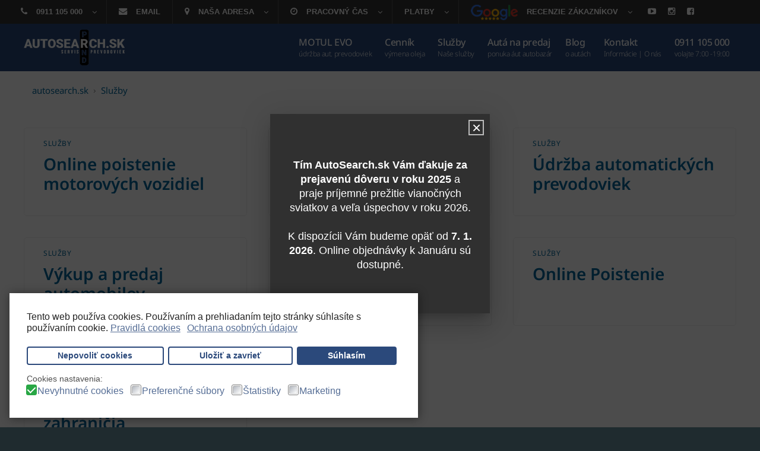

--- FILE ---
content_type: text/html; charset=utf-8
request_url: https://www.autosearch.sk/sluzby
body_size: 31080
content:
<!DOCTYPE html>
<html xmlns="http://www.w3.org/1999/xhtml" xml:lang="sk-sk" lang="sk-sk" dir="ltr">
<head>
<meta http-equiv="X-UA-Compatible" content="IE=edge">
<meta name="viewport" content="width=device-width, initial-scale=1.0" />
<meta charset="utf-8" />
<base href="https://www.autosearch.sk/sluzby" />
<meta name="keywords" content="oprava prevodovky, servis prevodovky, automatická prevodovka oprava, cena opravy prevodovky, predaj aut, auta na splatky, autosearch, autobazár, autovia, pzp, online poistenie, havarijne, motul, výmena oleja, v prevodovke, dsg, tiptronic, multitronic, prevodový olej, reset adaptácii, kalibrácia, výmena dvojspojky," />
<meta name="rights" content="AutoSearch.sk" />
<meta name="description" content="Dynamická výmena oleja v automatickej prevodovke s účinosťou takmer 100% + reset adaptácii vráti Vašej prevodovke plnú funkčnosť a spoľahlivosť.AutoSearch.sk je špecializovaný servis pre údržbu a opravu automatických prevodoviek." />
<link rel="preconnect" href="https://cdnjs.cloudflare.com"  crossorigin />
<link rel="preload" href="/templates/jm-car-classifieds/images/backtotop.png" as="image" />
<link rel="preload" href="/templates/jm-car-classifieds/images/novyrokg.png" as="image" />
<link rel="preload" href="/media/com_jchoptimize/cache/js/99c542410e8b1867c6d160059c4d6fdfd23c25759280dd859629517911ca6ae5.js" as="script" />
<link rel="preload" href="/media/com_jchoptimize/cache/js/99c542410e8b1867c6d160059c4d6fdf1495deff6689aa609333e295a99ae0a4.js" as="script" />
<link rel="preload" href="/media/com_jchoptimize/cache/js/99c542410e8b1867c6d160059c4d6fdf99fb1ffe6366bc90154e87ab84035d02.js" as="script" />
<link rel="preload" href="/media/com_jchoptimize/cache/css/bb58df35bae92e3bd6c85ba9291b0c9ad9c463b9f3a2e2d171ef03bce9b45a97.css" as="style" onload="this.rel='stylesheet'" />
<title>Služby - AutoSearch.sk</title>
<link href="https://www.autosearch.sk/sluzby/amp" rel="amphtml" />
<link href="/favicon.ico" rel="shortcut icon" type="image/vnd.microsoft.icon" />
<link href="https://www.autosearch.sk/sluzby" rel="canonical" />
<link rel="stylesheet" data-source="gdprlock" />
<!-- start jafont -->
<!-- end jafont -->
<style>.eb-1 .eb-dialog{--eb-max-width:370px;--eb-height:auto;--eb-padding:50px 30px 30px 30px;--eb-border-radius:0;--eb-background-color:rgba(48,48,48,1);--eb-text-color:rgba(255,255,255,1);--eb-dialog-shadow:var(--eb-shadow-elevation);text-align:center;--eb-border-style:none;--eb-border-color:rgba(0,0,0,0.4);--eb-border-width:1px;--eb-overlay-enabled:1;--eb-overlay-clickable:1;--eb-bg-image-enabled:0;--eb-background-image:none}.eb-1.eb-inst{--eb-margin:24px;justify-content:center;align-items:center}.eb-1 .eb-close{--eb-close-button-inside:block;--eb-close-button-outside:none;--eb-close-button-icon:block;--eb-close-button-image:none;--eb-close-button-font-size:26px;--eb-close-button-color:rgba(255,255,255,1);--eb-close-button-hover-color:rgba(222,222,222,1)}.eb-1 .eb-dialog .eb-container{justify-content:center;min-height:100%;display:flex;flex-direction:column}.eb-1 .eb-backdrop{--eb-overlay-background-color:rgba(0,0,0,0.7)}@media screen and (max-width:1024px){.eb-1 .eb-dialog{--eb-height:auto;--eb-bg-image-enabled:inherit;--eb-background-image:none}}@media screen and (max-width:575px){.eb-1 .eb-dialog{--eb-height:auto;--eb-bg-image-enabled:inherit;--eb-background-image:none}}.eb-1{--animation_duration:300ms}.eb-1 .eb{font-size:16px;line-height:22px}.eb-1 .eb-title{margin:0;font-weight:700;font-size:32px;line-height:37px}.eb-1 .eb-desc{font-size:18px;line-height:24px;margin:24px 0 40px 0}.eb-1 .eb-desc a{color:#000;text-decoration:underline}.eb-1 .eb-btn{display:block;padding:16px 24px;line-height:18px;border:2px solid #000;border-radius:2px;background:transparent;color:#000}@media only screen and (max-width:575px){.eb-1 .eb-dialog{padding:24px !important}}.eb-1 .eb-close{width:26px;height:26px;top:10px;right:10px;border:2px solid #bbb}.eb-1 .eb-close span{padding:0}@media (min-width:768px){#dj-megamenu291mobile{display:none}}@media (max-width:767px){#dj-megamenu291,#dj-megamenu291sticky,#dj-megamenu291placeholder{display:none !important}}#jmm-social-176.jmm-social li.item-1 .jmm-ico{background:#3c599f}#jmm-social-176.jmm-social li.item-1:hover .jmm-ico{background:#2e447a}#jmm-social-176.jmm-social li.item-2 .jmm-ico{background:#fa2020}#jmm-social-176.jmm-social li.item-2:hover .jmm-ico{background:#e00707}#jmm-social-176.jmm-social li.item-3 .jmm-ico{background:transparent}#jmm-social-176.jmm-social li.item-3:hover .jmm-ico{background:transparent}#jmm-social-176.jmm-social li.item-4 .jmm-ico{background:#e8983c}#jmm-social-176.jmm-social li.item-4:hover .jmm-ico{background:#e05e07}.dj-hideitem{display:none !important}@media (min-width:980px){#dj-megamenu149mobile{display:none}}@media (max-width:979px){#dj-megamenu149,#dj-megamenu149sticky,#dj-megamenu149placeholder{display:none !important}}#dj-megamenu149mobile.dj-megamenu-select-dark .dj-mobile-open-btn,#dj-megamenu149mobile.dj-megamenu-offcanvas-dark .dj-mobile-open-btn,#dj-megamenu149mobile.dj-megamenu-accordion-dark .dj-mobile-open-btn{color:#e4e4e4}#dj-megamenu149mobile.dj-megamenu-select-dark .dj-mobile-open-btn:focus,#dj-megamenu149mobile.dj-megamenu-select-dark:hover .dj-mobile-open-btn,#dj-megamenu149mobile.dj-megamenu-offcanvas-dark .dj-mobile-open-btn:hover,#dj-megamenu149mobile.dj-megamenu-offcanvas-dark .dj-mobile-open-btn:focus,#dj-megamenu149mobile.dj-megamenu-accordion-dark .dj-mobile-open-btn:hover,#dj-megamenu149mobile.dj-megamenu-accordion-dark .dj-mobile-open-btn:focus{background:#e4e4e4}#dj-megamenu149mobile.dj-megamenu-select-dark .dj-mobile-open-btn,#dj-megamenu149mobile.dj-megamenu-offcanvas-dark .dj-mobile-open-btn,#dj-megamenu149mobile.dj-megamenu-accordion-dark .dj-mobile-open-btn{background:rgba(18,65,92,1)}#dj-megamenu149mobile.dj-megamenu-select-dark .dj-mobile-open-btn:focus,#dj-megamenu149mobile.dj-megamenu-select-dark:hover .dj-mobile-open-btn,#dj-megamenu149mobile.dj-megamenu-offcanvas-dark .dj-mobile-open-btn:hover,#dj-megamenu149mobile.dj-megamenu-offcanvas-dark .dj-mobile-open-btn:focus,#dj-megamenu149mobile.dj-megamenu-accordion-dark .dj-mobile-open-btn:hover,#dj-megamenu149mobile.dj-megamenu-accordion-dark .dj-mobile-open-btn:focus{color:rgba(18,65,92,1)}#dj-megamenu149offcanvas.dj-offcanvas-dark{color:#aeaeae}#dj-megamenu149mobile .dj-accordion-dark .dj-accordion-in{color:#aeaeae}#dj-megamenu149offcanvas.dj-offcanvas-dark{background:rgba(18,65,92,1)}#dj-megamenu149offcanvas.dj-offcanvas-dark .dj-offcanvas-top{background:rgba( 19,71,101,1)}#dj-megamenu149mobile .dj-accordion-dark .dj-accordion-in{background:rgba(18,65,92,1)}#dj-megamenu149offcanvas ul.dj-mobile-dark li.dj-mobileitem>a{background:rgba(18,65,92,1);border-top-color:rgba( 21,78,110,1)}#dj-megamenu149offcanvas.dj-offcanvas-dark .dj-offcanvas-close-btn{color:#f8f8f8}#dj-megamenu149offcanvas ul.dj-mobile-dark li.dj-mobileitem>a{color:#f8f8f8}#dj-megamenu149offcanvas ul.dj-mobile-dark li.dj-mobileitem:hover>a,#dj-megamenu149offcanvas ul.dj-mobile-dark li.dj-mobileitem.active>a{color:#fff}#dj-megamenu149offcanvas ul.dj-mobile-dark li.dj-mobileitem:hover>a,#dj-megamenu149offcanvas ul.dj-mobile-dark li.dj-mobileitem.active>a{background:rgba(18,65,92,1)}#dj-megamenu149offcanvas ul.dj-mobile-dark li.dj-mobileitem>a .subtitle{color:#888}#dj-megamenu149offcanvas ul.dj-mobile-dark li.dj-mobileitem:hover>a .subtitle,#dj-megamenu149offcanvas ul.dj-mobile-dark li.dj-mobileitem.active>a .subtitle{color:#aaa}#dj-megamenu149offcanvas ul.dj-mobile-dark ul li.dj-mobileitem>a{color:#aeaeae}#dj-megamenu149offcanvas ul.dj-mobile-dark ul li.dj-mobileitem>a{background:rgba(18,65,92,1);border-top-color:rgba( 21,78,110,1)}#dj-megamenu149offcanvas ul.dj-mobile-dark ul ul li.dj-mobileitem>a{background:rgba( 16,58,82,1);border-top-color:rgba( 21,78,110,1)}#dj-megamenu149offcanvas ul.dj-mobile-dark ul ul ul li.dj-mobileitem>a{background:rgba( 16,58,82,1);border-top-color:rgba( 21,78,110,1)}#dj-megamenu149offcanvas ul.dj-mobile-dark ul li.dj-mobileitem:hover>a,#dj-megamenu149offcanvas ul.dj-mobile-dark ul li.dj-mobileitem.active>a{color:#e4e4e4}#dj-megamenu149offcanvas ul.dj-mobile-dark ul li.dj-mobileitem:hover>a,#dj-megamenu149offcanvas ul.dj-mobile-dark ul li.dj-mobileitem.active>a{background:rgba(18,65,92,1)}#dj-megamenu149offcanvas ul.dj-mobile-dark ul ul li.dj-mobileitem:hover>a,#dj-megamenu149offcanvas ul.dj-mobile-dark ul ul li.dj-mobileitem.active>a{background:rgba( 16,58,82,1)}#dj-megamenu149offcanvas ul.dj-mobile-dark ul li.dj-mobileitem>a .subtitle{color:#666}#dj-megamenu149offcanvas ul.dj-mobile-dark ul li.dj-mobileitem:hover>a .subtitle,#dj-megamenu149offcanvas ul.dj-mobile-dark ul li.dj-mobileitem.active>a .subtitle{color:#888}div.cc-window.cc-floating{max-width:32em}@media(max-width:639px){div.cc-window.cc-floating:not(.cc-center){max-width:none}}div.cc-window,span.cc-cookie-settings-toggler{font-size:16px}div.cc-revoke{font-size:16px}div.cc-settings-label,span.cc-cookie-settings-toggle{font-size:14px}div.cc-window.cc-banner{padding:1em 1.8em}div.cc-window.cc-floating{padding:2em 1.8em}input.cc-cookie-checkbox+span:before,input.cc-cookie-checkbox+span:after{border-radius:3px}div.cc-center,div.cc-floating,div.cc-checkbox-container,div.gdpr-fancybox-container div.fancybox-content,ul.cc-cookie-category-list li,fieldset.cc-service-list-title legend{border-radius:0px}div.cc-window a.cc-btn{border-radius:0px}a.cc-btn.cc-dismiss{display:none}div.cc-window.cc-floating{max-width:43em}.cc-color-override span.cc-close{text-shadow:rgb(0 0 0) 0px 0px 0px}div.cc-checkbox-container:not(:last-child) a{border-right:0px solid #FFF}div.cc-compliance>a.cc-btn{border-radius:4px}div.cc-window.cc-floating{box-shadow:1px 1px 15px #00000070 !important}.cc-revoke.cc-left{color:#fff !important;background-color:#2b497b !important}fieldset.cc-cookie-list-title .gdpr_onoffswitch-inner::before{content:"ZAP" !important}fieldset.cc-cookie-list-title .gdpr_onoffswitch-inner::after{content:"VYP" !important}label.gdpr_privacy_policy_consent_date{display:inline-block;margin:0 5px;font-size:12px;color:#6c757d;cursor:auto}</style>
<script type="application/json" class="joomla-script-options new">{"csrf.token":"547ac205e9ab26d492bcf0cb12635642","system.paths":{"root":"","base":""},"joomla.jtext":{"PLG_SYSTEM_DJNOTIFICATIONS_MESSAGE_HEADER_INFO":"Info","PLG_SYSTEM_DJNOTIFICATIONS_MESSAGE_HEADER_SUCCESS":"\u00daspech","PLG_SYSTEM_DJNOTIFICATIONS_MESSAGE_HEADER_WARNING":"Varovanie","PLG_SYSTEM_DJNOTIFICATIONS_MESSAGE_HEADER_ERROR":"Chyba"}}</script>
<link rel="preload" href="https://cdnjs.cloudflare.com/ajax/libs/animate.css/4.1.1/animate.compat.min.css" as="style">
<link rel="preload" href="https://cdnjs.cloudflare.com/ajax/libs/font-awesome/4.7.0/css/font-awesome.min.css" as="style">
<link href="https://www.autosearch.sk/images/grafika/favicon.ico" rel="Shortcut Icon" />
<!-- Global site tag (gtag.js) - Google Analytics -->
<!-- meria -->
<!-- End meria Code -->
<link rel="manifest" href="/manifest.json">
<link rel="apple-touch-icon" href="/images/grafika/logo-192.webp"/>
<meta name="theme-color" content="#2b497b"/>
<!-- Google tag (gtag.js) -->
<noscript>
<style>img.jch-lazyload,iframe.jch-lazyload{display:none}</style>
</noscript>
<style id="jch-optimize-critical-css" data-id="b22a86f084c465a9806fd6a9edd0dd5dd744cafc082fe446339e410c7dd88d63">.eb-close{display:inline-block;position:absolute;right:0;top:0;z-index:10000;background:none;color:var(--eb-close-button-color,rgb(174,174,174));font-size:var(--eb-close-button-font-size,24px);font-weight:normal;font-family:Tahoma,Arial;-webkit-font-smoothing:antialiased;text-rendering:optimizeLegibility;-webkit-transition:all 200ms ease-in-out;transition:all 200ms ease-in-out;-webkit-appearance:none;-moz-appearance:none;appearance:none;border:none;margin:0;padding:0;line-height:1;cursor:pointer;visibility:var(--eb-close-button-visibility);-webkit-animation:var(--eb-close-button-animation);animation:var(--eb-close-button-animation);-webkit-animation-fill-mode:var(--eb-close-button-animation-fill-mode);animation-fill-mode:var(--eb-close-button-animation-fill-mode)}.eb-close:hover{color:var(--eb-close-button-hover-color)}.eb-close.placement-inside{display:var(--eb-close-button-inside,none)}.eb-close.placement-outside{display:var(--eb-close-button-outside,none)}.eb-close>img{display:var(--eb-close-button-image,none);padding:10px}.eb-close:focus{outline:0}.eb-close>span{display:var(--eb-close-button-icon,none);font-size:1em;padding:.4em;line-height:.4em}.eb{font-family:Arial;line-height:1.5;font-size:14px}.eb-inst{position:fixed;top:0;left:0;width:100%;height:100%;display:-webkit-box;display:-ms-flexbox;display:flex;-webkit-box-align:start;-ms-flex-align:start;align-items:flex-start;pointer-events:none;z-index:99999;text-align:left;padding:var(--eb-margin)}.eb-inst>*{pointer-events:all}.eb-inst,.eb-inst *,.eb-inst *:before,.eb-inst *:after{-webkit-box-sizing:border-box;box-sizing:border-box}.eb-inst .eb-content{overflow:hidden}.eb-inst img{max-width:100%}.eb-dialog{--eb-shadow-elevation:0px 11px 15px -7px rgba(0,0,0,.2),0px 24px 38px 3px rgba(0,0,0,.1),0px 9px 46px 8px rgba(0,0,0,.1);--eb-shadow-1:0 0 2px 2px rgba(0,0,1,0.3);--eb-shadow-2:6px 7px 4px 6px rgba(0,0,1,0.3);--eb-shadow-3:0 0 27px 15px rgba(0,0,0,0.5);width:100%;height:var(--eb-height,auto);max-height:100%;z-index:1;overflow:auto;padding:var(--eb-padding,30px);-webkit-overflow-scrolling:touch;position:relative;max-width:var(--eb-max-width);border-radius:var(--eb-border-radius);-webkit-box-shadow:var(--eb-dialog-shadow);box-shadow:var(--eb-dialog-shadow);background-color:var(--eb-background-color);color:var(--eb-text-color);border:var(--eb-border-width) var(--eb-border-style) var(--eb-border-color);background-image:var(--eb-background-image);background-repeat:var(--eb-background-repeat);background-size:var(--eb-background-size);background-position:var(--eb-background-position)}.eb-dialog:focus{outline:0}.eb-hide{display:none}*[data-ebox-cmd]>*,*[data-ebox]>*{pointer-events:none}.clearfix:before,.clearfix:after{display:table;content:"";line-height:0}.clearfix:after{clear:both}article,aside,details,figcaption,figure,footer,header,hgroup,nav,section{display:block}html{font-size:100%;-webkit-text-size-adjust:100%;-ms-text-size-adjust:100%}a:focus{outline:thin dotted #333;outline:5px auto -webkit-focus-ring-color;outline-offset:-2px}a:hover,a:active{outline:0}img{max-width:100%;height:auto;vertical-align:middle;border:0;-ms-interpolation-mode:bicubic}button,input,select,textarea{margin:0;font-size:100%;vertical-align:middle}button,input{line-height:normal}button::-moz-focus-inner,input::-moz-focus-inner{padding:0;border:0}button,html input[type="button"],input[type="reset"],input[type="submit"]{-webkit-appearance:button;cursor:pointer}label,select,button,input[type="button"],input[type="reset"],input[type="submit"],input[type="radio"],input[type="checkbox"]{cursor:pointer}textarea{overflow:auto;vertical-align:top}@media print{*{text-shadow:none !important;color:#000 !important;background:transparent !important;box-shadow:none !important}a,a:visited{text-decoration:underline}a[href]:after{content:" (" attr(href) ")"}.ir a:after,a[href^="javascript:"]:after,a[href^="#"]:after{content:""}tr,img{page-break-inside:avoid}img{max-width:100% !important}p,h2,h3{orphans:3;widows:3}h2,h3{page-break-after:avoid}}body{margin:0;font-family:'Noto Sans',sans-serif;font-size:16px;font-weight:300;line-height:1.7;color:#474747;background-color:#1f2b2f}a{color:#069;text-decoration:none;-webkit-transition:all .2s ease-in;transition:all .2s ease-in}a:hover,a:focus{text-decoration:underline}a:focus{outline:0}[class*="span"]{float:left;min-height:1px;margin-left:20px}.span12{width:940px}.span8{width:620px}.span6{width:460px}.span4{width:300px}.span3{width:220px}.span1{width:60px}.row-fluid{margin:0 -15px;width:auto !important}.row-fluid:before,.row-fluid:after{display:table;content:"";line-height:0}.row-fluid:after{clear:both}.row-fluid [class*="span"]{display:block;width:100%;box-sizing:border-box;float:left;margin-left:0;padding:0 15px}.row-fluid .span12{width:100%}.row-fluid .span8{width:66.66666667%}.row-fluid .span6{width:50%}.row-fluid .span4{width:33.33333333%}.row-fluid .span3{width:25%}.row-fluid .span1{width:8.33333333%}.container-fluid{padding-right:15px;padding-left:15px;margin-left:auto;margin-right:auto;max-width:1170px}.container-fluid:before,.container-fluid:after{display:table;content:"";line-height:0}.container-fluid:after{clear:both}.full-width>.container-fluid{max-width:100%;width:auto}p{margin:0}*+p{margin:5px 0}small{font-size:85%}strong{font-weight:bold}em{font-style:italic}.text-left{text-align:left}.text-right{text-align:right}.text-center{text-align:center}h1,h2,h3,h4,h5,h6{margin:0 0 10px;font-family:inherit;font-weight:700;line-height:1.2;color:inherit;text-rendering:optimizelegibility}h1 a,h2 a,h3 a,h4 a,h5 a,h6 a{text-decoration:none}h1{font-size:32px}h2{font-size:27px}h3{font-size:22px}h4{font-size:18px}h5{font-size:16px}h6{font-size:14px}ol{padding:0;margin:0 0 10px 25px}ul ul,ul ol,ol ol,ol ul{margin-bottom:0}ul{padding:0;margin:0;list-style:none}ul:not([class]) li,ul.jm-arrow li,ul.jm-arrow2 li{position:relative;padding-left:30px}ul:not([class]) li:before,ul.jm-arrow li:before,ul.jm-arrow2 li:before{content:"\f00c";display:inline-block;font:normal normal normal 14px/1 FontAwesome;font-size:inherit;text-rendering:auto;-webkit-font-smoothing:antialiased;-moz-osx-font-smoothing:grayscale;font-size:14px;color:#3d9cdb;position:absolute;left:0;top:0;height:27px;line-height:27px}ul.jm-arrow li:before{content:"\f061"}ul.jm-arrow2 li:before{content:"\f18e"}dl{margin-bottom:20px}dt,dd{line-height:20px}dt{font-weight:bold}dd{margin-left:10px}hr{margin:30px 0;border:0;border-top:1px solid #dee1ea}label,input,button,select,textarea{font-size:16px;font-weight:normal;line-height:20px}input,button,select,textarea{font-family:'Noto Sans',sans-serif}label{display:block;margin-bottom:5px;color:#2e3033;font-size:14px;font-weight:300;text-transform:none}select,textarea,input[type="text"],input[type="password"],input[type="datetime"],input[type="datetime-local"],input[type="date"],input[type="month"],input[type="time"],input[type="week"],input[type="number"],input[type="email"],input[type="url"],input[type="search"],input[type="tel"],input[type="color"],.uneditable-input{display:inline-block;line-height:normal;height:40px;border-radius:2px;box-sizing:border-box;font-family:inherit;font-size:14px;padding:10px;vertical-align:middle;border:1px solid #ececec;color:#afafaf;background:#fff;-webkit-transition:border linear .2s,box-shadow linear .2s;transition:border linear .2s,box-shadow linear .2s}select:focus,textarea:focus,input[type="text"]:focus,input[type="password"]:focus,input[type="datetime"]:focus,input[type="datetime-local"]:focus,input[type="date"]:focus,input[type="month"]:focus,input[type="time"]:focus,input[type="week"]:focus,input[type="number"]:focus,input[type="email"]:focus,input[type="url"]:focus,input[type="search"]:focus,input[type="tel"]:focus,input[type="color"]:focus,.uneditable-input:focus{border-color:#ddd;outline:0;box-shadow:none;color:#474747}textarea{height:auto;line-height:1.2}input[type="radio"],input[type="checkbox"]{margin:4px 0 0;line-height:normal}input[type="file"],input[type="image"],input[type="submit"],input[type="reset"],input[type="button"],input[type="radio"],input[type="checkbox"]{width:auto}select{width:180px;padding:0 10px}input[type="file"]:focus,input[type="radio"]:focus,input[type="checkbox"]:focus{outline:thin dotted #333;outline:5px auto -webkit-focus-ring-color;outline-offset:-2px}.uneditable-input,.uneditable-textarea{color:#999;background-color:#fcfcfc;border-color:#ececec;box-shadow:inset 0 1px 2px rgba(0,0,0,0.025);cursor:not-allowed}.uneditable-input{overflow:hidden;white-space:nowrap}.uneditable-textarea{width:auto;height:auto}input:-moz-placeholder,textarea:-moz-placeholder{color:#afafaf}input:-ms-input-placeholder,textarea:-ms-input-placeholder{color:#afafaf}input::-webkit-input-placeholder,textarea::-webkit-input-placeholder{color:#afafaf}input::-moz-placeholder,textarea::-moz-placeholder{opacity:1}input:-ms-input-placeholder,textarea:-ms-input-placeholder{opacity:1}input::-webkit-input-placeholder,textarea::-webkit-input-placeholder{opacity:1}input,textarea,.uneditable-input{margin-left:0}input:focus:invalid,textarea:focus:invalid,select:focus:invalid{color:#f00;border-color:#f00}table{max-width:100%;background-color:transparent;border-collapse:collapse;border-spacing:0}[class^="icon-"],[class*=" icon-"]{position:relative;top:1px;display:inline-block;font-family:'Glyphicons Halflings';font-style:normal;font-weight:normal;-webkit-font-smoothing:antialiased;-moz-osx-font-smoothing:grayscale}.icon-collapse-down:before{content:"\e159"}.icon-collapse-up:before{content:"\e160"}.collapse{position:relative;height:0;overflow:hidden;-webkit-transition:height .35s ease;transition:height .35s ease}.collapse.in{height:auto}.btn{display:inline-block;margin-bottom:0;text-align:center;vertical-align:middle;cursor:pointer;line-height:20px;text-decoration:none;border-radius:2px;font-size:16px;font-family:inherit;font-weight:300;color:#fff;padding:10px 30px 10px 30px;border:none;background:#3d9cdb;-webkit-transition:all ease-in-out .2s;transition:all ease-in-out .2s}.btn:hover,.btn:focus{background:#2891d7;text-decoration:none}.btn:focus{outline:thin dotted #333;outline:5px auto -webkit-focus-ring-color;outline-offset:-2px}.btn.active,.btn:active{outline:0}.btn-large,.button.btn-large{padding:20px 80px;font-size:18px}.nav{margin-left:0;margin-bottom:20px;list-style:none}.nav>li>a{display:block}.nav>li>a:hover,.nav>li>a:focus,dl.tabs>dt a:hover,dl.tabs>dt a:focus{text-decoration:none}.nav-tabs:before,dl.tabs:before,.nav-pills:before,.nav-tabs:after,dl.tabs:after,.nav-pills:after{display:table;content:"";line-height:0}.nav-tabs:after,dl.tabs:after,.nav-pills:after{clear:both}.nav-tabs>li,dl.tabs>dt,.nav-pills>li{display:inline-block}.nav-tabs,dl.tabs{margin:-5px}dl.tabs,dl.tabs>dt{line-height:1.7;text-align:center;margin:0}.nav-tabs>li>a,dl.tabs>dt a{padding:9px 35px 8px;border:1px solid #dee1ea;color:#2e3033;font-size:16px;font-weight:300;line-height:1.7;text-decoration:none;text-transform:none;background:transparent;border-radius:2px}.nav-tabs>li>a:hover,dl.tabs>dt a:hover,.nav-tabs>li>a:focus,dl.tabs>dt a:focus,.nav-tabs>li>a.active,dl.tabs>dt a.active{outline:0}.nav-tabs>li,dl.tabs>dt{margin:5px}.nav-tabs>li>a:hover,dl.tabs>dt a:hover,.nav-tabs>li>a:focus,dl.tabs>dt a:focus{color:#2e3033;background:transparent;border:1px solid #069;cursor:pointer}dl.tabs>dt a{display:block}.nav-collapse.collapse{height:auto;overflow:visible}#jm-breadcrumbs .breadcrumb{margin-bottom:30px;font-size:14px}#jm-breadcrumbs .breadcrumb a{text-decoration:none}.breadcrumb>li{display:inline-block}.breadcrumb>li>.divider{padding:0 5px}.pull-right{float:right}.pull-left{float:left}body .pull-left{float:left}body .pull-right{float:right}.clearfix:before,.clearfix:after{display:table;content:"";line-height:0}.clearfix:after{clear:both}@-ms-viewport{width:device-width}@media (min-width:1200px){.row{margin-left:-30px}.row:before,.row:after{display:table;content:"";line-height:0}.row:after{clear:both}[class*="span"]{float:left;min-height:1px;margin-left:30px}.container,.navbar-static-top .container,.navbar-fixed-top .container,.navbar-fixed-bottom .container{width:1170px}.span12{width:1170px}.span8{width:770px}.span6{width:570px}.span4{width:370px}.span3{width:270px}.span1{width:70px}.row-fluid{margin:0 -15px;width:auto !important}.row-fluid:before,.row-fluid:after{display:table;content:"";line-height:0}.row-fluid:after{clear:both}.row-fluid [class*="span"]{display:block;width:100%;box-sizing:border-box;float:left;margin-left:0;padding:0 15px}.row-fluid .span12{width:100%}.row-fluid .span8{width:66.66666667%}.row-fluid .span6{width:50%}.row-fluid .span4{width:33.33333333%}.row-fluid .span3{width:25%}.row-fluid .span1{width:8.33333333%}input,textarea,.uneditable-input{margin-left:0}}@media (min-width:768px) and (max-width:979px){.row{margin-left:-20px}.row:before,.row:after{display:table;content:"";line-height:0}.row:after{clear:both}[class*="span"]{float:left;min-height:1px;margin-left:20px}.container,.navbar-static-top .container,.navbar-fixed-top .container,.navbar-fixed-bottom .container{width:724px}.span12{width:724px}.span8{width:476px}.span6{width:352px}.span4{width:228px}.span3{width:166px}.span1{width:42px}.row-fluid{margin:0 -15px;width:auto !important}.row-fluid:before,.row-fluid:after{display:table;content:"";line-height:0}.row-fluid:after{clear:both}.row-fluid [class*="span"]{display:block;width:100%;box-sizing:border-box;float:left;margin-left:0;padding:0 15px}.row-fluid .span12{width:100%}.row-fluid .span8{width:66.66666667%}.row-fluid .span6{width:50%}.row-fluid .span4{width:33.33333333%}.row-fluid .span3{width:25%}.row-fluid .span1{width:8.33333333%}input,textarea,.uneditable-input{margin-left:0}}@media (max-width:767px){.row-fluid{width:auto !important}}@media (max-width:767px){.navbar-fixed-top,.navbar-fixed-bottom,.navbar-static-top{margin-left:-20px;margin-right:-20px}.container{width:auto}.row,.thumbnails{margin-left:0}[class*="span"],.uneditable-input[class*="span"],.row-fluid [class*="span"]{float:none;display:block;width:100%;margin-left:0;box-sizing:border-box}.span12,.row-fluid .span12{width:100%;box-sizing:border-box}.input-large,.input-xlarge,.input-xxlarge,input[class*="span"],select[class*="span"],textarea[class*="span"],.uneditable-input{display:block;width:100%;min-height:40px;box-sizing:border-box}}@media (max-width:480px){.nav-collapse{-webkit-transform:translate3d(0,0,0)}input[type="checkbox"],input[type="radio"]{border:1px solid #ccc}}@media (max-width:979px){body{padding-top:0}.navbar-fixed-top,.navbar-fixed-bottom{position:static}.navbar-fixed-top{margin-bottom:20px}.navbar-fixed-bottom{margin-top:20px}.nav-collapse{clear:both}.nav-collapse .nav{float:none;margin:0 0 10px}.nav-collapse .nav>li{float:none}.nav-collapse .nav>li>a{margin-bottom:2px}.nav-collapse .nav>.divider-vertical{display:none}.nav-collapse .nav .nav-header{color:#777;text-shadow:none}.nav-collapse .nav>li>a,.nav-collapse .dropdown-menu a{padding:9px 15px;font-weight:bold;color:#777;border-radius:3px}.nav-collapse .btn{padding:4px 10px 4px;font-weight:normal;border-radius:2px}.nav-collapse .dropdown-menu li+li a{margin-bottom:2px}.nav-collapse .nav>li>a:hover,.nav-collapse .nav>li>a:focus,.nav-collapse .dropdown-menu a:hover,.nav-collapse .dropdown-menu a:focus{background-color:#f2f2f2}.navbar-inverse .nav-collapse .nav>li>a,.navbar-inverse .nav-collapse .dropdown-menu a{color:#999}.navbar-inverse .nav-collapse .nav>li>a:hover,.navbar-inverse .nav-collapse .nav>li>a:focus,.navbar-inverse .nav-collapse .dropdown-menu a:hover,.navbar-inverse .nav-collapse .dropdown-menu a:focus{background-color:#111}.nav-collapse.in .btn-group{margin-top:5px;padding:0}.nav-collapse .dropdown-menu{position:static;top:auto;left:auto;float:none;display:none;max-width:none;margin:0 15px;padding:0;background-color:transparent;border:none;border-radius:0;box-shadow:none}.nav-collapse .open>.dropdown-menu{display:block}.nav-collapse .dropdown-menu:before,.nav-collapse .dropdown-menu:after{display:none}.nav-collapse .dropdown-menu .divider{display:none}.nav-collapse .nav>li>.dropdown-menu:before,.nav-collapse .nav>li>.dropdown-menu:after{display:none}.nav-collapse .navbar-form,.nav-collapse .navbar-search{float:none;padding:10px 15px;margin:10px 0;border-top:1px solid #f2f2f2;border-bottom:1px solid #f2f2f2;box-shadow:inset 0 1px 0 rgba(255,255,255,.1),0 1px 0 rgba(255,255,255,.1)}.navbar-inverse .nav-collapse .navbar-form,.navbar-inverse .nav-collapse .navbar-search{border-top-color:#111;border-bottom-color:#111}.navbar .nav-collapse .nav.pull-right{float:none;margin-left:0}.nav-collapse,.nav-collapse.collapse{overflow:hidden;height:0}}@media (min-width:980px){.nav-collapse.collapse{height:auto !important;overflow:visible !important}}#jm-allpage{position:relative;background:#fff}.full-width .container-fluid{padding-left:0;padding-right:0}.full-width .row-fluid{margin-left:0;margin-right:0}.full-width .row-fluid [class*="span"]{padding-left:0;padding-right:0}#jm-header{position:relative;background:#4a9cdb;color:#333}#jm-header:before{content:'';position:absolute;background-repeat:no-repeat;width:100%;height:100%;top:0;left:0;right:auto;z-index:1;opacity:.1}#jm-logo-nav{position:relative;z-index:100;color:#fff;background:#2b497b;border-bottom:1px solid #2b497b}.sticky-bar #jm-logo-nav{-webkit-transition:background .3s ease-in-out;transition:background .3s ease-in-out}#jm-logo-sitedesc{padding-top:13px;padding-bottom:13px;padding-right:30px}#jm-logo-sitedesc #jm-logo a{display:block}#jm-logo-sitedesc #jm-logo a img{vertical-align:top}#jm-top-menu-nav .jm-module-raw{float:left;border-right:1px solid #2b497b;border-left:1px solid #2b497b;padding:0 10px}#jm-top-menu-nav .dj-mobile-open-btn{margin:0 -10px}#jm-top-menu-nav .dj-megamenu{margin:0 -10px}#jm-top1,#jm-top3,#jm-bottom1,#jm-bottom3{background:#f8fafc;color:#474747}#jm-bottom2{background:#1f2b2f;color:#7c8284}#jm-main #jm-maincontent{padding-bottom:30px}#jm-footer-mod{background:#222f33;color:#7c8284}#jm-footer-mod-top{border-bottom:1px solid rgba(255,255,255,0.05);padding-bottom:30px}#jm-footer-mod-top>.row-fluid>[class*=span]{position:relative}#jm-footer-mod-top>.row-fluid>[class*=span]:after{content:'';background:rgba(255,255,255,0.05);width:1px;height:50px;position:absolute;top:50%;margin-top:-40px;right:0}#jm-footer-mod-top>.row-fluid>[class*=span]:last-child:after{display:none}#jm-footer-mod-top+#jm-footer-mod-bot{padding-top:60px}#jm-footer{background:#1f2b2f;color:#7c8284;padding:60px 0}#jm-top1,#jm-top2,#jm-top3,#jm-main,#jm-bottom1,#jm-bottom2,#jm-bottom3,#jm-bottom4,#jm-footer-mod{padding:60px 0 30px}#jm-back-top{position:fixed;bottom:20px;right:20px;left:auto;z-index:998}#jm-back-top a{text-decoration:none;display:block}#jm-back-top a:hover{cursor:pointer;text-decoration:none}#jm-back-top span{display:block;height:50px;width:50px;background:url("https://www.autosearch.sk/templates/jm-car-classifieds/images/backtotop.png") no-repeat center center rgba(0,0,0,0.2);-webkit-transition:all 1s ease 0s;transition:all 1s ease 0s}#jm-back-top span:hover{background:url("https://www.autosearch.sk/templates/jm-car-classifieds/images/backtotop.png") no-repeat center center rgba(0,0,0,0.3)}.jm-module{margin-bottom:30px;position:relative}.jm-module .jm-title{font-weight:400;font-family:'Noto Sans',sans-serif;font-size:20px;color:#2e3033;margin:0 0 20px}#jm-top1 .jm-module .jm-title,#jm-top3 .jm-module .jm-title,#jm-bottom1 .jm-module .jm-title,#jm-bottom3 .jm-module .jm-title,#jm-top1 .moduletable>h3,#jm-top3 .moduletable>h3,#jm-bottom1 .moduletable>h3,#jm-bottom3 .moduletable>h3{color:#2e3033}#jm-footer-mod .jm-module .jm-title,#jm-footer-mod .moduletable>h3{color:#fff}.jm-large-title{color:#adadad;font-size:18px}.jm-large-title h2,.jm-large-title h3{font-family:'Noto Sans',sans-serif;font-size:28px;font-weight:600;color:#2e3033;margin:0 0 5px}#jm-bottom2 .jm-large-title{color:#7c8284}#jm-bottom2 .jm-large-title h2{color:#fff}.jmm-social{margin:-5px}.jmm-social:before,.jmm-social:after{display:table;content:"";line-height:0}.jmm-social:after{clear:both}.jmm-social li{display:block;float:left;margin:5px;font-size:20px;text-align:center}.jmm-social li .jmm-ico{width:50px;height:50px;line-height:50px;color:#fff;background:#3d9cdb;border-radius:2px;-webkit-transition:all ease-in-out .2s;transition:all ease-in-out .2s}.jmm-social li .jmm-ico:hover{background:#2891d7}#jm-offcanvas .jm-classifieds-banner .jm-desc h4{color:#afafaf}#jm-offcanvas .jm-classifieds-banner .jm-desc p{color:#fff}.jmm-add-features.override.iposition-def-left .jmm-item-in,.jmm-add-features.override.iposition-def-right .jmm-item-in{display:-webkit-box;display:-ms-flexbox;display:flex;-webkit-box-align:center;-ms-flex-align:center;align-items:center}.jmm-add-features.override.iposition-def-left .jmm-item .jmm-icon,.jmm-add-features.override.iposition-def-right .jmm-item .jmm-icon{padding:0 30px}.jmm-add-features.override.iposition-def-left .jmm-item .jmm-title,.jmm-add-features.override.iposition-def-right .jmm-item .jmm-title{font-size:18px;font-weight:400}.jmm-add-features.override.iposition-def-left .jmm-item .jmm-text,.jmm-add-features.override.iposition-def-right .jmm-item .jmm-text{font-size:28px;color:#2e3033;font-weight:400;word-break:break-word}.jmm-add-features.override.iposition-def-right .jmm-item-in{flex-direction:row-reverse}.jmm-add-features.override .jmm-item .jmm-icon{padding-top:15px}.jmm-add-features.override .jmm-item .jmm-icon span{font-size:60px;color:#3d9cdb}.jmm-add-features.override .jmm-item .jmm-icon .fa-phone{margin-top:5px}.jmm-add-features.override .jmm-item .jmm-title{font-size:22px;font-weight:500}.jmm-add-features.override .jmm-item .jmm-title a{color:#474747}#jm-footer-mod .jmm-add-features.override .jmm-icon:after{background:#7c8284}#jm-footer-mod .jmm-add-features.override .jmm-title a{color:#7c8284}#jm-footer-mod .jmm-add-features.override.iposition-def-left .jmm-item .jmm-text,#jm-footer-mod .jmm-add-features.override.iposition-def-right .jmm-item .jmm-text{color:#fff}.collapse-ms{position:relative}.collapse-ms h3,.collapse-ms .jm-title{padding-right:30px;margin:0;font-size:16px;font-weight:700}.collapse-ms h3+div,.collapse-ms .jm-title+div{margin-top:20px}.collapse-ms .toggle{cursor:pointer;position:absolute;left:auto;right:0;top:0;font-size:32px;line-height:1;padding:0 10px}.collapse-ms .toggle:before{content:"\f103";display:inline-block;font:normal normal normal 14px/1 FontAwesome;font-size:inherit;text-rendering:auto;-webkit-font-smoothing:antialiased;-moz-osx-font-smoothing:grayscale}.collapse-ms.opened .toggle:before{content:"\f102"}[class*='color'].collapse-ms .toggle{top:22px;right:20px}.nav.menu{margin:0}.nav.menu li a,.nav.menu li span.separator{color:#434343;font-size:16px;font-weight:300;padding:4px 0;display:block;text-decoration:none}.nav.menu li span.separator{cursor:default}.nav.menu li>a:hover,.nav.menu li>span.separator:hover,.nav.menu li.active>a,.nav.menu li.active>span.separator{color:#069}#jm-footer-mod .nav.menu li a,#jm-footer-mod .nav.menu li span.separator{color:#7c8284}#jm-footer-mod .nav.menu li>a:hover,#jm-footer-mod .nav.menu li>span.separator:hover,#jm-footer-mod .nav.menu li.active>a,#jm-footer-mod .nav.menu li.active>span.separator{color:#fff;text-decoration:underline}#jm-offcanvas-content .nav.menu li a,#jm-offcanvas-content .nav.menu li span.separator{color:#afafaf}#jm-offcanvas-content .nav.menu .nav-header{color:#afafaf}#jm-offcanvas-content .nav.menu li>a:hover,#jm-offcanvas-content .nav.menu li>span.separator:hover,#jm-offcanvas-content .nav.menu li.active>a,#jm-offcanvas-content .nav.menu li.active>span.separator{color:#069}.categories-list .collapse{padding:0 0 0 30px}figcaption,p.img_caption{text-align:center;background:#dee1ea;padding:5px;margin:0;max-width:100%}@media (max-width:1199px){.dj-megamenu-override li.dj-up a.dj-up_a{padding:13px}.jm-large-title [class*="span"]{width:100%;text-align:center}.jm-large-title [class*="span"] .text-right{text-align:center}.jm-large-title [class*="span"] a.btn{margin-top:30px}}@media (max-width:979px){.jm-module-in{height:auto !important}img{box-sizing:border-box}.btn{-webkit-appearance:none}#jm-back-top span{width:40px;height:40px}#jm-footer-left,#jm-footer-right{width:100%;text-align:center}#jm-footer-left+#jm-footer-right{margin-top:20px}.jmm-add-features.override.iposition-def-left .jmm-item .jmm-text,.jmm-add-features.override.iposition-def-right .jmm-item .jmm-text{font-size:24px}}@media (max-width:767px){input,select,textarea{max-width:100%}#jm-footer-left{padding-bottom:10px}.jmm-add-features.override{text-align:center}.jmm-add-features.override .jmm-item .jmm-icon .fa-phone{margin-top:0}.jmm-add-features.override.iposition-def-left .jmm-item-in,.jmm-add-features.override.iposition-def-right .jmm-item-in{display:block}.jmm-add-features.override.iposition-def-left .jmm-item .jmm-icon span,.jmm-add-features.override.iposition-def-right .jmm-item .jmm-icon span{margin-bottom:20px}}.dj-megamenu-default{padding:0 !important;margin:0 !important;list-style:none;height:auto;position:relative;z-index:500;font-family:Arial,Helvetica,sans-serif;width:auto;background:rgb(56,56,56);background:-moz-linear-gradient(top,rgba(69,69,69,1) 0%,rgba(43,43,43,1) 100%);background:-webkit-gradient(linear,left top,left bottom,color-stop(0%,rgba(69,69,69,1)),color-stop(100%,rgba(43,43,43,1)));background:-webkit-linear-gradient(top,rgba(69,69,69,1) 0%,rgba(43,43,43,1) 100%);background:-o-linear-gradient(top,rgba(69,69,69,1) 0%,rgba(43,43,43,1) 100%);background:-ms-linear-gradient(top,rgba(69,69,69,1) 0%,rgba(43,43,43,1) 100%);background:linear-gradient(to bottom,rgba(69,69,69,1) 0%,rgba(43,43,43,1) 100%)}.dj-megamenu-default:after{content:"";clear:both;display:table}.dj-megamenu-default li.dj-up{position:relative;display:block;float:left;padding:0 !important;margin:0 !important}.dj-megamenu-default li a.dj-up_a{display:block;float:left;height:60px;font-size:12px;font-weight:bold;color:#fff;text-transform:uppercase;text-decoration:none;padding:0 20px;cursor:pointer;background:transparent;color:#fff;border-right:1px solid #000;border-left:1px solid #555;-webkit-transition:all 0.2s ease-out;transition:all 0.2s ease-out}.dj-megamenu-default li.first a.dj-up_a{border-left:0}.dj-megamenu-default li:last-child a.dj-up_a{border-right:0}.dj-megamenu-default li a.dj-up_a>span{float:left;display:block;padding:0;height:60px;line-height:60px;background:transparent}.dj-megamenu-default li a.dj-up_a span.dj-drop{padding:0 20px 0 0}.dj-megamenu-default li a.dj-up_a .arrow,.dj-megamenu-default li a.dj-up_a.withsubtitle .arrow{display:inline-block;font-family:'FontAwesome';position:absolute;right:16px;top:calc(50% - 6px);font-size:1em;line-height:1;font-style:normal;font-weight:normal;-webkit-transition:all 0.2s ease-out;transition:all 0.2s ease-out}.dj-megamenu-default li a.dj-up_a .arrow:before{content:"\f107"}.dj-megamenu-default li:hover a.dj-up_a .arrow,.dj-megamenu-default li.hover a.dj-up_a .arrow,.dj-megamenu-default li.active a.dj-up_a .arrow{top:calc(50% - 4px)}.dj-megamenu-default li:hover a.dj-up_a,.dj-megamenu-default li.hover a.dj-up_a,.dj-megamenu-default li.active a.dj-up_a{color:#fff;border-left-color:#46a5df;background:rgb(56,172,231);background:-moz-linear-gradient(top,rgba(56,172,231,1) 0%,rgba(22,129,209,1) 100%);background:-webkit-gradient(linear,left top,left bottom,color-stop(0%,rgba(56,172,231,1)),color-stop(100%,rgba(22,129,209,1)));background:-webkit-linear-gradient(top,rgba(56,172,231,1) 0%,rgba(22,129,209,1) 100%);background:-o-linear-gradient(top,rgba(56,172,231,1) 0%,rgba(22,129,209,1) 100%);background:-ms-linear-gradient(top,rgba(56,172,231,1) 0%,rgba(22,129,209,1) 100%);background:linear-gradient(to bottom,rgba(56,172,231,1) 0%,rgba(22,129,209,1) 100%);filter:progid:DXImageTransform.Microsoft.gradient(startColorstr='#38ace7',endColorstr='#1681d1',GradientType=0)}.dj-megamenu-default li.separator>a{cursor:default}.dj-megamenu-default li a.dj-up_a span span.image-title{background:none;padding:0;margin:0 0 0 15px;display:inline-block;float:none;height:auto}.dj-megamenu-default li a.dj-up_a img{border:0;margin:0;max-height:32px;vertical-align:middle}.dj-megamenu-default li:hover,.dj-megamenu-default li.hover{position:relative;z-index:200}.dj-megamenu-default li div.dj-subwrap,.dj-megamenu-default li:hover div.dj-subwrap li div.dj-subwrap,.dj-megamenu-default li.hover div.dj-subwrap li div.dj-subwrap{position:absolute;left:-9999px;top:-9999px;margin:0;padding:0;list-style:none}.dj-megamenu-default li div.dj-subwrap .dj-subwrap-in:after{content:"";display:table;clear:both}.dj-megamenu-default li:hover div.dj-subwrap,.dj-megamenu-default li.hover div.dj-subwrap{left:0;top:100%;background:#303030;height:auto;z-index:300;-webkit-box-shadow:0px 0px 5px 0px rgba(0,0,0,0.2);box-shadow:0px 0px 5px 0px rgba(0,0,0,0.2)}.dj-megamenu-default li div.dj-subcol{float:left}.dj-megamenu-default li ul.dj-submenu{padding:0px;margin:0 10px;height:auto;width:auto}.dj-megamenu-default li ul.dj-submenu>li{list-style:none outside;display:block;height:auto;position:relative;width:auto;border-top:1px solid #3a3a3a}.dj-megamenu-default li ul.dj-submenu>li.first{border:0}.dj-megamenu-default li ul.dj-submenu>li>a{display:block;font-size:13px;font-weight:normal;line-height:16px;color:#c3c3c3;background:transparent;text-decoration:none;padding:12px 20px;margin:0 -10px;-webkit-transition:all 0.2s ease-out;transition:all 0.2s ease-out}.dj-megamenu-default li ul.dj-submenu>li>a .dj-icon{float:left;border:0;margin:0 15px 8px 0;vertical-align:middle;max-height:16px}.dj-megamenu-default li ul.dj-submenu>li>a small.subtitle{color:#666;display:block;font-size:10px;line-height:1}.dj-megamenu-default li ul.dj-submenu>li>a:hover,.dj-megamenu-default li ul.dj-submenu>li>a.active,.dj-megamenu-default li ul.dj-submenu>li.hover:not(.subtree)>a{background:#1681d1;color:#fff}.dj-megamenu-default li ul.dj-submenu>li>a:hover small.subtitle,.dj-megamenu-default li ul.dj-submenu>li>a.active small.subtitle,.dj-megamenu-default li ul.dj-submenu>li.hover:not(.subtree)>a small.subtitle{color:#a4c4f5}.dj-megamenu-default.dj-megamenu-wcag *:focus,.dj-megamenu-default.dj-megamenu-wcag *:focus-visible{outline:2px solid currentColor;outline-offset:-2px}.dj-megamenu-default.dj-megamenu-wcag *:focus:not(:focus-visible){outline:none}.dj-megamenu-default .dj-subwrap{-webkit-animation-duration:400ms;animation-duration:400ms;-webkit-animation-delay:50ms;animation-delay:50ms;-webkit-animation-fill-mode:both;animation-fill-mode:both}.dj-megamenu-default li div.dj-subwrap,.dj-megamenu-default li.hover div.dj-subwrap li div.dj-subwrap,.dj-megamenu-default:not(.dj-megamenu-js) li:hover div.dj-subwrap li div.dj-subwrap{display:none}.dj-megamenu-default li.hover div.dj-subwrap,.dj-megamenu-default li.hover div.dj-subwrap li.hover>div.dj-subwrap,.dj-megamenu-default:not(.dj-megamenu-js) li:hover div.dj-subwrap,.dj-megamenu-default:not(.dj-megamenu-js) li:hover div.dj-subwrap li:hover>div.dj-subwrap{display:block}:root{--animate-duration:1s;--animate-delay:1s;--animate-repeat:1}.fa{display:inline-block;font:normal normal normal 14px/1 FontAwesome;font-size:inherit;text-rendering:auto;-webkit-font-smoothing:antialiased;-moz-osx-font-smoothing:grayscale}.pull-right{float:right}.pull-left{float:left}:root .fa-rotate-90,:root .fa-rotate-180,:root .fa-rotate-270,:root .fa-flip-horizontal,:root .fa-flip-vertical{filter:none}.fa-envelope-o:before{content:"\f003"}.fa-remove:before,.fa-close:before,.fa-times:before{content:"\f00d"}.fa-clock-o:before{content:"\f017"}.fa-map-marker:before{content:"\f041"}.fa-facebook-square:before{content:"\f082"}.fa-phone:before{content:"\f095"}.fa-facebook-f:before,.fa-facebook:before{content:"\f09a"}.fa-feed:before,.fa-rss:before{content:"\f09e"}.fa-navicon:before,.fa-reorder:before,.fa-bars:before{content:"\f0c9"}.fa-envelope:before{content:"\f0e0"}.fa-angle-double-right:before{content:"\f101"}.fa-youtube:before{content:"\f167"}.fa-youtube-play:before{content:"\f16a"}.fa-instagram:before{content:"\f16d"}.fa-map:before{content:"\f279"}.fa-fa:before,.fa-font-awesome:before{content:"\f2b4"}body{margin:0!important;padding:0!important}.dj-offcanvas-pusher,.dj-offcanvas-wrapper,body.dj-offcanvas-open,html{height:100%}.dj-offcanvas-anim .dj-offcanvas-wrapper,body.dj-offcanvas-anim{overflow:hidden}.dj-offcanvas-pusher-in{position:relative}.dj-offcanvas-anim .dj-offcanvas-pusher-in{overflow-y:scroll}.dj-offcanvas-wrapper{position:relative;background:inherit}.dj-offcanvas-pusher{position:relative;left:0;height:100%;background:inherit;-webkit-transition:-webkit-transform .3s;transition:transform .3s}.dj-offcanvas-anim .dj-offcanvas-pusher{z-index:90}.dj-offcanvas{position:fixed;top:0;left:0;z-index:100;visibility:hidden;width:300px;max-width:100%;height:100%;overflow:hidden;-webkit-transition:all .3s;transition:all .3s;display:none;z-index:999}.dj-offcanvas-effect-3 .dj-offcanvas,.dj-offcanvas-effect-6 .dj-offcanvas,.dj-offcanvas-effect-7 .dj-offcanvas,.dj-offcanvas-effect-8 .dj-offcanvas{position:absolute}.dj-offcanvas-anim .dj-offcanvas{overflow-y:auto;display:block}.dj-offcanvas-effect-1 .dj-offcanvas{visibility:visible;-webkit-transform:translate3d(-100%,0,0);transform:translate3d(-100%,0,0)}.dj-offcanvas-effect-1.dj-offcanvas-open .dj-offcanvas{visibility:visible;-webkit-transform:translate3d(0,0,0);transform:translate3d(0,0,0)}.dj-offcanvas-effect-1 .dj-offcanvas-left{left:0;right:auto;-webkit-transform:translate3d(-100%,0,0);transform:translate3d(-100%,0,0)}.dj-offcanvas-effect-1 .dj-offcanvas-right{left:auto;right:0;-webkit-transform:translate3d(100%,0,0);transform:translate3d(100%,0,0)}.dj-offcanvas-effect-1.dj-offcanvas-open .dj-offcanvas-left,.dj-offcanvas-effect-1.dj-offcanvas-open .dj-offcanvas-right{-webkit-transform:translate3d(0,0,0);transform:translate3d(0,0,0)}.dj-offcanvas-effect-2.dj-offcanvas-open .dj-offcanvas-pusher{-webkit-transform:translate3d(300px,0,0);transform:translate3d(300px,0,0)}.dj-offcanvas-effect-2 .dj-offcanvas{z-index:1}.dj-offcanvas-effect-2.dj-offcanvas-open .dj-offcanvas{visibility:visible;-webkit-transition:-webkit-transform .3s;transition:transform .3s}.dj-offcanvas-effect-3.dj-offcanvas-open .dj-offcanvas-pusher{-webkit-transform:translate3d(300px,0,0);transform:translate3d(300px,0,0)}.dj-offcanvas-effect-3 .dj-offcanvas{-webkit-transform:translate3d(-100%,0,0);transform:translate3d(-100%,0,0)}.dj-offcanvas-effect-3.dj-offcanvas-open .dj-offcanvas{visibility:visible;-webkit-transition:-webkit-transform .3s;transition:transform .3s}.dj-offcanvas-effect-4.dj-offcanvas-open .dj-offcanvas-pusher{-webkit-transform:translate3d(300px,0,0);transform:translate3d(300px,0,0)}.dj-offcanvas-effect-4 .dj-offcanvas{z-index:1;-webkit-transform:translate3d(-50%,0,0);transform:translate3d(-50%,0,0)}.dj-offcanvas-effect-4.dj-offcanvas-open .dj-offcanvas{visibility:visible;-webkit-transition:-webkit-transform .3s;transition:transform .3s;-webkit-transform:translate3d(0,0,0);transform:translate3d(0,0,0)}.dj-offcanvas-effect-5.dj-offcanvas-open .dj-offcanvas-pusher{-webkit-transform:translate3d(300px,0,0);transform:translate3d(300px,0,0)}.dj-offcanvas-effect-5 .dj-offcanvas{z-index:1;-webkit-transform:translate3d(50%,0,0);transform:translate3d(50%,0,0)}.dj-offcanvas-effect-5.dj-offcanvas-open .dj-offcanvas{visibility:visible;-webkit-transition:-webkit-transform .3s;transition:transform .3s;-webkit-transform:translate3d(0,0,0);transform:translate3d(0,0,0)}.dj-offcanvas-effect-6 .dj-offcanvas-wrapper{-webkit-perspective:1500px;perspective:1500px}.dj-offcanvas-effect-6 .dj-offcanvas-pusher{-webkit-transform-origin:0 50%;transform-origin:0 50%;-webkit-transform-style:preserve-3d;transform-style:preserve-3d}.dj-offcanvas-effect-6.dj-offcanvas-open .dj-offcanvas-pusher{-webkit-transform:translate3d(300px,0,0) rotateY(-15deg);transform:translate3d(300px,0,0) rotateY(-15deg)}.dj-offcanvas-effect-6 .dj-offcanvas{-webkit-transform:translate3d(-100%,0,0);transform:translate3d(-100%,0,0);-webkit-transform-origin:100% 50%;transform-origin:100% 50%;-webkit-transform-style:preserve-3d;transform-style:preserve-3d}.dj-offcanvas-effect-6.dj-offcanvas-open .dj-offcanvas{visibility:visible;-webkit-transition:-webkit-transform .3s;transition:transform .3s;-webkit-transform:translate3d(-100%,0,0) rotateY(15deg);transform:translate3d(-100%,0,0) rotateY(15deg)}.dj-offcanvas-effect-7 .dj-offcanvas-wrapper{-webkit-perspective:1500px;perspective:1500px;-webkit-perspective-origin:0 50%;perspective-origin:0 50%}.dj-offcanvas-effect-7 .dj-offcanvas-pusher{-webkit-transform-style:preserve-3d;transform-style:preserve-3d}.dj-offcanvas-effect-7.dj-offcanvas-open .dj-offcanvas-pusher{-webkit-transform:translate3d(300px,0,0);transform:translate3d(300px,0,0)}.dj-offcanvas-effect-7 .dj-offcanvas{-webkit-transform:translate3d(-100%,0,0) rotateY(-90deg);transform:translate3d(-100%,0,0) rotateY(-90deg);-webkit-transform-origin:100% 50%;transform-origin:100% 50%;-webkit-transform-style:preserve-3d;transform-style:preserve-3d}.dj-offcanvas-effect-7.dj-offcanvas-open .dj-offcanvas{visibility:visible;-webkit-transition:-webkit-transform .3s;transition:transform .3s;-webkit-transform:translate3d(-100%,0,0) rotateY(0);transform:translate3d(-100%,0,0) rotateY(0)}.dj-offcanvas-effect-8 .dj-offcanvas-wrapper{-webkit-perspective:1500px;perspective:1500px;-webkit-perspective-origin:0 50%;perspective-origin:0 50%}.dj-offcanvas-effect-8 .dj-offcanvas-pusher{-webkit-transform-style:preserve-3d;transform-style:preserve-3d}.dj-offcanvas-effect-8.dj-offcanvas-open .dj-offcanvas-pusher{-webkit-transform:translate3d(300px,0,0);transform:translate3d(300px,0,0)}.dj-offcanvas-effect-8 .dj-offcanvas{-webkit-transform:translate3d(-100%,0,0) rotateY(90deg);transform:translate3d(-100%,0,0) rotateY(90deg);-webkit-transform-origin:100% 50%;transform-origin:100% 50%;-webkit-transform-style:preserve-3d;transform-style:preserve-3d}.dj-offcanvas-effect-8.dj-offcanvas-open .dj-offcanvas{visibility:visible;-webkit-transition:-webkit-transform .3s;transition:transform .3s;-webkit-transform:translate3d(-100%,0,0) rotateY(0);transform:translate3d(-100%,0,0) rotateY(0)}.dj-offcanvas-effect-9 .dj-offcanvas-wrapper{-webkit-perspective:1500px;perspective:1500px}.dj-offcanvas-effect-9 .dj-offcanvas-pusher{-webkit-transform-style:preserve-3d;transform-style:preserve-3d;-webkit-transform:translate3d(0,0,0);transform:translate3d(0,0,0)}.dj-offcanvas-effect-9.dj-offcanvas-open .dj-offcanvas-pusher{-webkit-transform:translate3d(0,0,-300px);transform:translate3d(0,0,-300px)}.dj-offcanvas-effect-9 .dj-offcanvas{opacity:1;-webkit-transform:translate3d(-100%,0,0);transform:translate3d(-100%,0,0)}.dj-offcanvas-effect-9.dj-offcanvas-open .dj-offcanvas{visibility:visible;-webkit-transition:-webkit-transform .3s;transition:transform .3s;-webkit-transform:translate3d(0,0,0);transform:translate3d(0,0,0)}.dj-offcanvas-effect-10 .dj-offcanvas-wrapper{-webkit-perspective:1500px;perspective:1500px;-webkit-perspective-origin:0 50%;perspective-origin:0 50%}.dj-offcanvas-effect-10.dj-offcanvas-open .dj-offcanvas-pusher{-webkit-transform:translate3d(300px,0,0);transform:translate3d(300px,0,0)}.dj-offcanvas-effect-10 .dj-offcanvas{z-index:1;opacity:1;-webkit-transform:scale(0);transform:scale(0)}.dj-offcanvas-effect-10.dj-offcanvas-open .dj-offcanvas{visibility:visible;-webkit-transition:-webkit-transform .3s;transition:transform .3s;-webkit-transform:scale(1);transform:scale(1)}.dj-offcanvas-effect-11 .dj-offcanvas-wrapper{-webkit-perspective:1500px;perspective:1500px}.dj-offcanvas-effect-11 .dj-offcanvas-pusher{-webkit-transform-style:preserve-3d;transform-style:preserve-3d}.dj-offcanvas-effect-11.dj-offcanvas-open .dj-offcanvas-pusher{-webkit-transform:translate3d(100px,0,-600px) rotateY(-20deg);transform:translate3d(100px,0,-600px) rotateY(-20deg)}.dj-offcanvas-effect-11 .dj-offcanvas{opacity:1;-webkit-transform:translate3d(-100%,0,0);transform:translate3d(-100%,0,0)}.dj-offcanvas-effect-11.dj-offcanvas-open .dj-offcanvas{visibility:visible;-webkit-transition:-webkit-transform .3s;transition:transform .3s;-webkit-transform:translate3d(0,0,0);transform:translate3d(0,0,0)}.dj-offcanvas-effect-12 .dj-offcanvas-wrapper{-webkit-perspective:1500px;perspective:1500px}.dj-offcanvas-effect-12 .dj-offcanvas-pusher{-webkit-transform-origin:100% 50%;transform-origin:100% 50%;-webkit-transform-style:preserve-3d;transform-style:preserve-3d}.dj-offcanvas-effect-12.dj-offcanvas-open .dj-offcanvas-pusher{-webkit-transform:rotateY(-10deg);transform:rotateY(-10deg)}.dj-offcanvas-effect-12 .dj-offcanvas{opacity:1;-webkit-transform:translate3d(-100%,0,0);transform:translate3d(-100%,0,0)}.dj-offcanvas-effect-12.dj-offcanvas-open .dj-offcanvas{visibility:visible;-webkit-transition:-webkit-transform .3s;transition:transform .3s;-webkit-transform:translate3d(0,0,0);transform:translate3d(0,0,0)}.dj-offcanvas-effect-13 .dj-offcanvas-wrapper{-webkit-perspective:1500px;perspective:1500px;-webkit-perspective-origin:0 50%;perspective-origin:0 50%}.dj-offcanvas-effect-13.dj-offcanvas-open .dj-offcanvas-pusher{-webkit-transform:translate3d(300px,0,0);transform:translate3d(300px,0,0)}.dj-offcanvas-effect-13 .dj-offcanvas{z-index:1;opacity:1;-webkit-transform:translate3d(0,-100%,0);transform:translate3d(0,-100%,0)}.dj-offcanvas-effect-13.dj-offcanvas-open .dj-offcanvas{visibility:visible;-webkit-transition-timing-function:ease-in-out;transition-timing-function:ease-in-out;-webkit-transition-property:-webkit-transform;transition-property:transform;-webkit-transform:translate3d(0,0,0);transform:translate3d(0,0,0);-webkit-transition-speed:.2s;transition-speed:.2s}.dj-offcanvas-effect-14 .dj-offcanvas-wrapper{-webkit-perspective:1500px;perspective:1500px;-webkit-perspective-origin:0 50%;perspective-origin:0 50%}.dj-offcanvas-effect-14 .dj-offcanvas-pusher{-webkit-transform-style:preserve-3d;transform-style:preserve-3d}.dj-offcanvas-effect-14.dj-offcanvas-open .dj-offcanvas-pusher{-webkit-transform:translate3d(300px,0,0);transform:translate3d(300px,0,0)}.dj-offcanvas-effect-14 .dj-offcanvas{-webkit-transform:translate3d(-100%,0,0) rotateY(90deg);transform:translate3d(-100%,0,0) rotateY(90deg);-webkit-transform-origin:0 50%;transform-origin:0 50%;-webkit-transform-style:preserve-3d;transform-style:preserve-3d}.dj-offcanvas-effect-14.dj-offcanvas-open .dj-offcanvas{visibility:visible;-webkit-transition-delay:.1s;transition-delay:.1s;-webkit-transition-timing-function:ease-in-out;transition-timing-function:ease-in-out;-webkit-transition-property:-webkit-transform;transition-property:transform;-webkit-transform:translate3d(-100%,0,0) rotateY(0);transform:translate3d(-100%,0,0) rotateY(0)}body.dj-offcanvas-no-effects .dj-offcanvas,body.dj-offcanvas-no-effects .dj-offcanvas-pusher{-webkit-transition:none;transition:none}.dj-megamenu-offcanvas-overlay:after{position:absolute;top:0;right:0;width:0;height:0;background:rgba(0,0,0,.5);content:'';opacity:0;-webkit-transition:opacity .3s;transition:opacity .3s;pointer-events:none}.dj-offcanvas-open .dj-megamenu-offcanvas-overlay:after{width:100%;height:100%;opacity:1;z-index:900}.dj-offcanvas-open .dj-offcanvas{z-index:999}.dj-megamenu-select-dark .dj-mobile-open-btn,.dj-megamenu-offcanvas-dark .dj-mobile-open-btn,.dj-megamenu-accordion-dark .dj-mobile-open-btn{display:inline-block;cursor:pointer;margin:0 auto;width:auto;height:auto;font-size:42px;line-height:1;padding:3px 8px;background:#434343;color:#e4e4e4;text-align:center;-webkit-border-radius:3px;border-radius:3px;-webkit-transition:background-color 0.2s ease-out,color 0.2s ease-out;transition:background-color 0.2s ease-out,color 0.2s ease-out}.dj-megamenu-select-dark .dj-mobile-open-btn span+span,.dj-megamenu-offcanvas-dark .dj-mobile-open-btn span+span,.dj-megamenu-accordion-dark .dj-mobile-open-btn span+span{margin-left:12px}.dj-megamenu-select-dark .dj-mobile-open-btn:focus,.dj-megamenu-select-dark:hover .dj-mobile-open-btn,.dj-megamenu-offcanvas-dark .dj-mobile-open-btn:hover,.dj-megamenu-offcanvas-dark .dj-mobile-open-btn:focus,.dj-megamenu-accordion-dark .dj-mobile-open-btn:hover,.dj-megamenu-accordion-dark .dj-mobile-open-btn:focus{background:#e4e4e4;color:#434343;text-decoration:none}.dj-offcanvas-dark{background:#393939;color:#aeaeae}.dj-offcanvas-dark .dj-offcanvas-top{background:#3c3c3c;text-align:right}.dj-offcanvas-dark .dj-offcanvas-close-btn{display:inline-block;font-size:20px;line-height:1;color:#f8f8f8;cursor:pointer;padding:10px 12px}.dj-offcanvas-dark .dj-offcanvas-logo{padding:15px;text-align:center}.dj-offcanvas-dark .dj-offcanvas-logo img{max-width:100%}.dj-offcanvas-dark .dj-offcanvas-content{padding:0 15px 15px}.dj-offcanvas-modules{padding:15px}.dj-megamenu-accordion-dark{position:relative;text-align:center}ul.dj-mobile-dark{margin:0 -15px;padding:0;text-align:left}ul.dj-mobile-dark li.dj-mobileitem{list-style:none outside;position:relative;margin:0;padding:0;background:none}ul.dj-mobile-dark li.dj-mobileitem>a{display:block;font-size:14px;line-height:1;background:#393939;color:#f8f8f8;text-decoration:none;padding:20px 15px;cursor:pointer;border-top:1px solid #434343;-webkit-transition:background-color 0.2s ease-out;transition:background-color 0.2s ease-out}ul.dj-mobile-dark li.dj-mobileitem:hover>a,ul.dj-mobile-dark li.dj-mobileitem.active>a{background:#333}ul.dj-mobile-dark li.dj-mobileitem>a span.name+span{margin-left:10px}ul.dj-mobile-dark li.dj-mobileitem>a .subtitle{display:block;font-size:0.85em;line-height:1;color:#888;margin-top:3px}ul.dj-mobile-dark li.dj-mobileitem>a img,ul.dj-mobile-dark li.dj-mobileitem>a i{vertical-align:middle;margin:0 10px 0 0}ul.dj-mobile-dark li.dj-mobileitem>a span.image-title{margin:0 0 0 10px}ul.dj-mobile-dark li.dj-mobileitem.parent>a{padding-right:35px}ul.dj-mobile-dark li.dj-mobileitem>ul{display:none;margin:0;padding:0}ul.dj-mobile-dark ul li.dj-mobileitem>a{color:#aeaeae;background:#333;border-top:1px solid #393939;padding-left:30px}ul.dj-mobile-dark ul li.dj-mobileitem:hover>a,ul.dj-mobile-dark ul li.dj-mobileitem.active>a{color:#e4e4e4;background:#2e2e2e}:root{--gray-100:#FAFAFA;--gray-200:#eee;--gray-300:#E0E0E0;--gray-400:#BDBDBD;--gray-500:#9E9E9E;--gray-600:#757575;--gray-700:#616161;--gray-800:#424242;--gray-900:#212121;--color-primary:#e45e4d;--color-secondary:#6c757d;--color-success:#28a745;--color-info:#17a2b8;--color-warning:#ffc107;--color-danger:#dc3545;--color-light:#f8f9fa;--color-dark:#212529;--color-white:#fff;--color-black:#000;--light-reverse:#fff;--body-bg-color:#fff;--body-text-color:#333;--body-link-color:#333;--body-link-hover-color:#333;--border-color:#eee;--heading-text-color:#212121;--heading-border-color:#eeee;--heading-font-size:1.5rem;--heading-font-weight:400;--heading-line-height:32px;--base-spacing:8px;--global-spacing:8px;--grid-gutter-width:32px;--gutter-small:3px;--gutter-large:36px;--gutter-extra-large:36px;--link-cat-normal:var(--color-secondary);--meta-color:#9e9e9e;--meta-font-size:0.6875rem;--meta-link-color:var(--body-text-color);--meta-link-hover-color:var(--body-link-hover-color);--color-desc:#616161;--trans-base:all 0.35s ease}.jacl-layout *{-webkit-box-sizing:border-box;box-sizing:border-box}.text-left{text-align:left}.text-center{text-align:center}.text-right{text-align:right}.jacl-row{display:-webkit-box;display:-ms-flexbox;display:flex;-ms-flex-wrap:wrap;flex-wrap:wrap;margin-right:calc(var(--grid-gutter-width) / -2);margin-left:calc(var(--grid-gutter-width) / -2)}.jacl-col-xl-5c,.jacl-col-xl,.jacl-col-xl-auto,.jacl-col-xl-12,.jacl-col-xl-11,.jacl-col-xl-10,.jacl-col-xl-9,.jacl-col-xl-8,.jacl-col-xl-7,.jacl-col-xl-6,.jacl-col-xl-5,.jacl-col-xl-4,.jacl-col-xl-3,.jacl-col-xl-2,.jacl-col-xl-1,.jacl-col-lg-5c,.jacl-col-lg,.jacl-col-lg-auto,.jacl-col-lg-12,.jacl-col-lg-11,.jacl-col-lg-10,.jacl-col-lg-9,.jacl-col-lg-8,.jacl-col-lg-7,.jacl-col-lg-6,.jacl-col-lg-5,.jacl-col-lg-4,.jacl-col-lg-3,.jacl-col-lg-2,.jacl-col-lg-1,.jacl-col-md-5c,.jacl-col-md,.jacl-col-md-auto,.jacl-col-md-12,.jacl-col-md-11,.jacl-col-md-10,.jacl-col-md-9,.jacl-col-md-8,.jacl-col-md-7,.jacl-col-md-6,.jacl-col-md-5,.jacl-col-md-4,.jacl-col-md-3,.jacl-col-md-2,.jacl-col-md-1,.jacl-col-sm-5c,.jacl-col-sm,.jacl-col-sm-auto,.jacl-col-sm-12,.jacl-col-sm-11,.jacl-col-sm-10,.jacl-col-sm-9,.jacl-col-sm-8,.jacl-col-sm-7,.jacl-col-sm-6,.jacl-col-sm-5,.jacl-col-sm-4,.jacl-col-sm-3,.jacl-col-sm-2,.jacl-col-sm-1,.jacl-col-5c,.jacl-col,.jacl-col-auto,.jacl-col-12,.jacl-col-11,.jacl-col-10,.jacl-col-9,.jacl-col-8,.jacl-col-7,.jacl-col-6,.jacl-col-5,.jacl-col-4,.jacl-col-3,.jacl-col-2,.jacl-col-1{position:relative;width:100%;padding-right:calc(var(--grid-gutter-width) / 2);padding-left:calc(var(--grid-gutter-width) / 2)}.jacl-col{-ms-flex-preferred-size:0;flex-basis:0;-webkit-box-flex:1;-ms-flex-positive:1;flex-grow:1;max-width:100%}.jacl-col-auto{-webkit-box-flex:0;-ms-flex:0 0 auto;flex:0 0 auto;width:auto;max-width:100%}.jacl-col-1{-webkit-box-flex:0;-ms-flex:0 0 8.3333333333%;flex:0 0 8.3333333333%;max-width:8.3333333333%}.jacl-col-2{-webkit-box-flex:0;-ms-flex:0 0 16.6666666667%;flex:0 0 16.6666666667%;max-width:16.6666666667%}.jacl-col-3{-webkit-box-flex:0;-ms-flex:0 0 25%;flex:0 0 25%;max-width:25%}.jacl-col-4{-webkit-box-flex:0;-ms-flex:0 0 33.3333333333%;flex:0 0 33.3333333333%;max-width:33.3333333333%}.jacl-col-5{-webkit-box-flex:0;-ms-flex:0 0 41.6666666667%;flex:0 0 41.6666666667%;max-width:41.6666666667%}.jacl-col-6{-webkit-box-flex:0;-ms-flex:0 0 50%;flex:0 0 50%;max-width:50%}.jacl-col-7{-webkit-box-flex:0;-ms-flex:0 0 58.3333333333%;flex:0 0 58.3333333333%;max-width:58.3333333333%}.jacl-col-8{-webkit-box-flex:0;-ms-flex:0 0 66.6666666667%;flex:0 0 66.6666666667%;max-width:66.6666666667%}.jacl-col-9{-webkit-box-flex:0;-ms-flex:0 0 75%;flex:0 0 75%;max-width:75%}.jacl-col-10{-webkit-box-flex:0;-ms-flex:0 0 83.3333333333%;flex:0 0 83.3333333333%;max-width:83.3333333333%}.jacl-col-11{-webkit-box-flex:0;-ms-flex:0 0 91.6666666667%;flex:0 0 91.6666666667%;max-width:91.6666666667%}.jacl-col-12{-webkit-box-flex:0;-ms-flex:0 0 100%;flex:0 0 100%;max-width:100%}.jacl-col-5c{-webkit-box-flex:0;-ms-flex:0 0 20%;flex:0 0 20%;max-width:20%}@media (min-width:576px){.jacl-col-sm{-ms-flex-preferred-size:0;flex-basis:0;-webkit-box-flex:1;-ms-flex-positive:1;flex-grow:1;max-width:100%}.jacl-col-sm-auto{-webkit-box-flex:0;-ms-flex:0 0 auto;flex:0 0 auto;width:auto;max-width:100%}.jacl-col-sm-1{-webkit-box-flex:0;-ms-flex:0 0 8.3333333333%;flex:0 0 8.3333333333%;max-width:8.3333333333%}.jacl-col-sm-2{-webkit-box-flex:0;-ms-flex:0 0 16.6666666667%;flex:0 0 16.6666666667%;max-width:16.6666666667%}.jacl-col-sm-3{-webkit-box-flex:0;-ms-flex:0 0 25%;flex:0 0 25%;max-width:25%}.jacl-col-sm-4{-webkit-box-flex:0;-ms-flex:0 0 33.3333333333%;flex:0 0 33.3333333333%;max-width:33.3333333333%}.jacl-col-sm-5{-webkit-box-flex:0;-ms-flex:0 0 41.6666666667%;flex:0 0 41.6666666667%;max-width:41.6666666667%}.jacl-col-sm-6{-webkit-box-flex:0;-ms-flex:0 0 50%;flex:0 0 50%;max-width:50%}.jacl-col-sm-7{-webkit-box-flex:0;-ms-flex:0 0 58.3333333333%;flex:0 0 58.3333333333%;max-width:58.3333333333%}.jacl-col-sm-8{-webkit-box-flex:0;-ms-flex:0 0 66.6666666667%;flex:0 0 66.6666666667%;max-width:66.6666666667%}.jacl-col-sm-9{-webkit-box-flex:0;-ms-flex:0 0 75%;flex:0 0 75%;max-width:75%}.jacl-col-sm-10{-webkit-box-flex:0;-ms-flex:0 0 83.3333333333%;flex:0 0 83.3333333333%;max-width:83.3333333333%}.jacl-col-sm-11{-webkit-box-flex:0;-ms-flex:0 0 91.6666666667%;flex:0 0 91.6666666667%;max-width:91.6666666667%}.jacl-col-sm-12{-webkit-box-flex:0;-ms-flex:0 0 100%;flex:0 0 100%;max-width:100%}.jacl-col-sm-5c{-webkit-box-flex:0;-ms-flex:0 0 20%;flex:0 0 20%;max-width:20%}}@media (min-width:768px){.jacl-col-md{-ms-flex-preferred-size:0;flex-basis:0;-webkit-box-flex:1;-ms-flex-positive:1;flex-grow:1;max-width:100%}.jacl-col-md-auto{-webkit-box-flex:0;-ms-flex:0 0 auto;flex:0 0 auto;width:auto;max-width:100%}.jacl-col-md-1{-webkit-box-flex:0;-ms-flex:0 0 8.3333333333%;flex:0 0 8.3333333333%;max-width:8.3333333333%}.jacl-col-md-2{-webkit-box-flex:0;-ms-flex:0 0 16.6666666667%;flex:0 0 16.6666666667%;max-width:16.6666666667%}.jacl-col-md-3{-webkit-box-flex:0;-ms-flex:0 0 25%;flex:0 0 25%;max-width:25%}.jacl-col-md-4{-webkit-box-flex:0;-ms-flex:0 0 33.3333333333%;flex:0 0 33.3333333333%;max-width:33.3333333333%}.jacl-col-md-5{-webkit-box-flex:0;-ms-flex:0 0 41.6666666667%;flex:0 0 41.6666666667%;max-width:41.6666666667%}.jacl-col-md-6{-webkit-box-flex:0;-ms-flex:0 0 50%;flex:0 0 50%;max-width:50%}.jacl-col-md-7{-webkit-box-flex:0;-ms-flex:0 0 58.3333333333%;flex:0 0 58.3333333333%;max-width:58.3333333333%}.jacl-col-md-8{-webkit-box-flex:0;-ms-flex:0 0 66.6666666667%;flex:0 0 66.6666666667%;max-width:66.6666666667%}.jacl-col-md-9{-webkit-box-flex:0;-ms-flex:0 0 75%;flex:0 0 75%;max-width:75%}.jacl-col-md-10{-webkit-box-flex:0;-ms-flex:0 0 83.3333333333%;flex:0 0 83.3333333333%;max-width:83.3333333333%}.jacl-col-md-11{-webkit-box-flex:0;-ms-flex:0 0 91.6666666667%;flex:0 0 91.6666666667%;max-width:91.6666666667%}.jacl-col-md-12{-webkit-box-flex:0;-ms-flex:0 0 100%;flex:0 0 100%;max-width:100%}.jacl-col-md-5c{-webkit-box-flex:0;-ms-flex:0 0 20%;flex:0 0 20%;max-width:20%}}@media (min-width:992px){.jacl-col-lg{-ms-flex-preferred-size:0;flex-basis:0;-webkit-box-flex:1;-ms-flex-positive:1;flex-grow:1;max-width:100%}.jacl-col-lg-auto{-webkit-box-flex:0;-ms-flex:0 0 auto;flex:0 0 auto;width:auto;max-width:100%}.jacl-col-lg-1{-webkit-box-flex:0;-ms-flex:0 0 8.3333333333%;flex:0 0 8.3333333333%;max-width:8.3333333333%}.jacl-col-lg-2{-webkit-box-flex:0;-ms-flex:0 0 16.6666666667%;flex:0 0 16.6666666667%;max-width:16.6666666667%}.jacl-col-lg-3{-webkit-box-flex:0;-ms-flex:0 0 25%;flex:0 0 25%;max-width:25%}.jacl-col-lg-4{-webkit-box-flex:0;-ms-flex:0 0 33.3333333333%;flex:0 0 33.3333333333%;max-width:33.3333333333%}.jacl-col-lg-5{-webkit-box-flex:0;-ms-flex:0 0 41.6666666667%;flex:0 0 41.6666666667%;max-width:41.6666666667%}.jacl-col-lg-6{-webkit-box-flex:0;-ms-flex:0 0 50%;flex:0 0 50%;max-width:50%}.jacl-col-lg-7{-webkit-box-flex:0;-ms-flex:0 0 58.3333333333%;flex:0 0 58.3333333333%;max-width:58.3333333333%}.jacl-col-lg-8{-webkit-box-flex:0;-ms-flex:0 0 66.6666666667%;flex:0 0 66.6666666667%;max-width:66.6666666667%}.jacl-col-lg-9{-webkit-box-flex:0;-ms-flex:0 0 75%;flex:0 0 75%;max-width:75%}.jacl-col-lg-10{-webkit-box-flex:0;-ms-flex:0 0 83.3333333333%;flex:0 0 83.3333333333%;max-width:83.3333333333%}.jacl-col-lg-11{-webkit-box-flex:0;-ms-flex:0 0 91.6666666667%;flex:0 0 91.6666666667%;max-width:91.6666666667%}.jacl-col-lg-12{-webkit-box-flex:0;-ms-flex:0 0 100%;flex:0 0 100%;max-width:100%}.jacl-col-lg-5c{-webkit-box-flex:0;-ms-flex:0 0 20%;flex:0 0 20%;max-width:20%}}@media (min-width:1200px){.jacl-col-xl{-ms-flex-preferred-size:0;flex-basis:0;-webkit-box-flex:1;-ms-flex-positive:1;flex-grow:1;max-width:100%}.jacl-col-xl-auto{-webkit-box-flex:0;-ms-flex:0 0 auto;flex:0 0 auto;width:auto;max-width:100%}.jacl-col-xl-1{-webkit-box-flex:0;-ms-flex:0 0 8.3333333333%;flex:0 0 8.3333333333%;max-width:8.3333333333%}.jacl-col-xl-2{-webkit-box-flex:0;-ms-flex:0 0 16.6666666667%;flex:0 0 16.6666666667%;max-width:16.6666666667%}.jacl-col-xl-3{-webkit-box-flex:0;-ms-flex:0 0 25%;flex:0 0 25%;max-width:25%}.jacl-col-xl-4{-webkit-box-flex:0;-ms-flex:0 0 33.3333333333%;flex:0 0 33.3333333333%;max-width:33.3333333333%}.jacl-col-xl-5{-webkit-box-flex:0;-ms-flex:0 0 41.6666666667%;flex:0 0 41.6666666667%;max-width:41.6666666667%}.jacl-col-xl-6{-webkit-box-flex:0;-ms-flex:0 0 50%;flex:0 0 50%;max-width:50%}.jacl-col-xl-7{-webkit-box-flex:0;-ms-flex:0 0 58.3333333333%;flex:0 0 58.3333333333%;max-width:58.3333333333%}.jacl-col-xl-8{-webkit-box-flex:0;-ms-flex:0 0 66.6666666667%;flex:0 0 66.6666666667%;max-width:66.6666666667%}.jacl-col-xl-9{-webkit-box-flex:0;-ms-flex:0 0 75%;flex:0 0 75%;max-width:75%}.jacl-col-xl-10{-webkit-box-flex:0;-ms-flex:0 0 83.3333333333%;flex:0 0 83.3333333333%;max-width:83.3333333333%}.jacl-col-xl-11{-webkit-box-flex:0;-ms-flex:0 0 91.6666666667%;flex:0 0 91.6666666667%;max-width:91.6666666667%}.jacl-col-xl-12{-webkit-box-flex:0;-ms-flex:0 0 100%;flex:0 0 100%;max-width:100%}.jacl-col-xl-5c{-webkit-box-flex:0;-ms-flex:0 0 20%;flex:0 0 20%;max-width:20%}}.jacl-row.large-gutters{margin-left:calc(var(--gutter-large) / -2);margin-right:calc(var(--gutter-large) / -2);margin-top:calc(var(--gutter-large) / -2);margin-bottom:calc(var(--gutter-large) / -2)}@media (max-width:1199px){.jacl-row.large-gutters{margin-left:calc(var(--gutter-large) / -4);margin-right:calc(var(--gutter-large) / -4);margin-top:calc(var(--gutter-large) / -4);margin-bottom:calc(var(--gutter-large) / -4)}}.jacl-row.large-gutters>div{padding-left:calc(var(--gutter-large) / 2);padding-right:calc(var(--gutter-large) / 2);padding-top:calc(var(--gutter-large) / 2);padding-bottom:calc(var(--gutter-large) / 2)}@media (max-width:768px){.jacl-row.large-gutters>div{margin-bottom:0}}@media (max-width:1199px){.jacl-row.large-gutters>div{padding-left:calc(var(--gutter-large) / 4);padding-right:calc(var(--gutter-large) / 4);padding-top:calc(var(--gutter-large) / 4);padding-bottom:calc(var(--gutter-large) / 4)}}@media (max-width:667px){.jacl-row.large-gutters>div.highlight-item{margin-bottom:calc(var(--gutter-large) / 2)}}.jacl-item__inner{display:-webkit-box;display:-ms-flexbox;display:flex;-webkit-box-orient:vertical;-webkit-box-direction:normal;-ms-flex-flow:column;flex-flow:column;height:100%}.jacl-item__body{padding:calc(var(--global-spacing) * 2) 0 0 0;position:relative;display:-webkit-box;display:-ms-flexbox;display:flex;-webkit-box-orient:vertical;-webkit-box-direction:normal;-ms-flex-flow:column;flex-flow:column;height:100%}.jacl-item__cat{font-size:0.75rem;letter-spacing:0.5px;margin-bottom:var(--global-spacing);text-transform:uppercase}.jacl-item__cat a{display:inline-block}.jacl-item__title{margin:0 0 calc(var(--global-spacing) * 2) 0;display:-webkit-box;-webkit-line-clamp:3;-webkit-box-orient:vertical;overflow:hidden}@media (max-width:1199px){.jacl-item__title{margin:0 0 var(--global-spacing) 0}}@media (max-width:1199px){h1.jacl-item__title,h2.jacl-item__title{font-size:22px}}@media (max-width:767px){h1.jacl-item__title,h2.jacl-item__title{font-size:20px}}.item-style-2.jacl-item{height:100%}.item-style-2.jacl-item.radius-normal .jacl-item__inner{border-radius:5px}.item-style-2 .jacl-item__inner{background-color:var(--light-reverse);border:1px solid var(--border-color);position:relative;overflow:hidden}.item-style-2 .jacl-item__body{padding:calc(var(--global-spacing) * 2) calc(var(--global-spacing) * 4) calc(var(--global-spacing) * 4)}body{margin:0!important;padding:0!important}.dj-offcanvas-pusher,.dj-offcanvas-wrapper,body.dj-offcanvas-open,html{height:100%}.dj-offcanvas-anim .dj-offcanvas-wrapper,body.dj-offcanvas-anim{overflow:hidden}.dj-offcanvas-pusher-in{position:relative}.dj-offcanvas-anim .dj-offcanvas-pusher-in{overflow-y:scroll}.dj-offcanvas-wrapper{position:relative;background:inherit}.dj-offcanvas-pusher{position:relative;right:0;height:100%;background:inherit;-webkit-transition:-webkit-transform .3s;transition:transform .3s}.dj-offcanvas-anim .dj-offcanvas-pusher{z-index:90}.dj-offcanvas{position:fixed;top:0;right:0;z-index:100;visibility:hidden;width:300px;max-width:100%;height:100%;overflow:hidden;-webkit-transition:all .3s;transition:all .3s;display:none;z-index:999}.dj-offcanvas-effect-3 .dj-offcanvas,.dj-offcanvas-effect-6 .dj-offcanvas,.dj-offcanvas-effect-7 .dj-offcanvas,.dj-offcanvas-effect-8 .dj-offcanvas{position:absolute}.dj-offcanvas-anim .dj-offcanvas{overflow-y:auto;display:block}.dj-offcanvas-effect-1 .dj-offcanvas{visibility:visible;-webkit-transform:translate3d(100%,0,0);transform:translate3d(100%,0,0)}.dj-offcanvas-effect-1.dj-offcanvas-open .dj-offcanvas{visibility:visible;-webkit-transform:translate3d(0,0,0);transform:translate3d(0,0,0)}.dj-offcanvas-effect-1 .dj-offcanvas-left{left:0;right:auto;-webkit-transform:translate3d(-100%,0,0);transform:translate3d(-100%,0,0)}.dj-offcanvas-effect-1 .dj-offcanvas-right{left:auto;right:0;-webkit-transform:translate3d(100%,0,0);transform:translate3d(100%,0,0)}.dj-offcanvas-effect-1.dj-offcanvas-open .dj-offcanvas-left,.dj-offcanvas-effect-1.dj-offcanvas-open .dj-offcanvas-right{-webkit-transform:translate3d(0,0,0);transform:translate3d(0,0,0)}.dj-offcanvas-effect-2.dj-offcanvas-open .dj-offcanvas-pusher{-webkit-transform:translate3d(-300px,0,0);transform:translate3d(-300px,0,0)}.dj-offcanvas-effect-2 .dj-offcanvas{z-index:1}.dj-offcanvas-effect-2.dj-offcanvas-open .dj-offcanvas{visibility:visible;-webkit-transition:-webkit-transform .3s;transition:transform .3s}.dj-offcanvas-effect-3.dj-offcanvas-open .dj-offcanvas-pusher{-webkit-transform:translate3d(-300px,0,0);transform:translate3d(-300px,0,0)}.dj-offcanvas-effect-3 .dj-offcanvas{-webkit-transform:translate3d(100%,0,0);transform:translate3d(100%,0,0)}.dj-offcanvas-effect-3.dj-offcanvas-open .dj-offcanvas{visibility:visible;-webkit-transition:-webkit-transform .3s;transition:transform .3s}.dj-offcanvas-effect-4.dj-offcanvas-open .dj-offcanvas-pusher{-webkit-transform:translate3d(-300px,0,0);transform:translate3d(-300px,0,0)}.dj-offcanvas-effect-4 .dj-offcanvas{z-index:1;-webkit-transform:translate3d(50%,0,0);transform:translate3d(50%,0,0)}.dj-offcanvas-effect-4.dj-offcanvas-open .dj-offcanvas{visibility:visible;-webkit-transition:-webkit-transform .3s;transition:transform .3s;-webkit-transform:translate3d(0,0,0);transform:translate3d(0,0,0)}.dj-offcanvas-effect-5.dj-offcanvas-open .dj-offcanvas-pusher{-webkit-transform:translate3d(-300px,0,0);transform:translate3d(-300px,0,0)}.dj-offcanvas-effect-5 .dj-offcanvas{z-index:1;-webkit-transform:translate3d(-50%,0,0);transform:translate3d(-50%,0,0)}.dj-offcanvas-effect-5.dj-offcanvas-open .dj-offcanvas{visibility:visible;-webkit-transition:-webkit-transform .3s;transition:transform .3s;-webkit-transform:translate3d(0,0,0);transform:translate3d(0,0,0)}.dj-offcanvas-effect-6 .dj-offcanvas-wrapper{-webkit-perspective:1500px;perspective:1500px}.dj-offcanvas-effect-6 .dj-offcanvas-pusher{-webkit-transform-origin:100% -50%;transform-origin:100% -50%;-webkit-transform-style:preserve-3d;transform-style:preserve-3d}.dj-offcanvas-effect-6.dj-offcanvas-open .dj-offcanvas-pusher{-webkit-transform:translate3d(-300px,0,0) rotateY(15deg);transform:translate3d(-300px,0,0) rotateY(15deg)}.dj-offcanvas-effect-6 .dj-offcanvas{-webkit-transform:translate3d(100%,0,0);transform:translate3d(100%,0,0);-webkit-transform-origin:0 50%;transform-origin:0 50%;-webkit-transform-style:preserve-3d;transform-style:preserve-3d}.dj-offcanvas-effect-6.dj-offcanvas-open .dj-offcanvas{visibility:visible;-webkit-transition:-webkit-transform .3s;transition:transform .3s;-webkit-transform:translate3d(100%,0,0) rotateY(-15deg);transform:translate3d(100%,0,0) rotateY(-15deg)}.dj-offcanvas-effect-7 .dj-offcanvas-wrapper{-webkit-perspective:1500px;perspective:1500px;-webkit-perspective-origin:100% 50%;perspective-origin:100% 50%}.dj-offcanvas-effect-7 .dj-offcanvas-pusher{-webkit-transform-style:preserve-3d;transform-style:preserve-3d}.dj-offcanvas-effect-7.dj-offcanvas-open .dj-offcanvas-pusher{-webkit-transform:translate3d(-300px,0,0);transform:translate3d(-300px,0,0)}.dj-offcanvas-effect-7 .dj-offcanvas{-webkit-transform:translate3d(100%,0,0) rotateY(90deg);transform:translate3d(100%,0,0) rotateY(90deg);-webkit-transform-origin:0 50%;transform-origin:0 50%;-webkit-transform-style:preserve-3d;transform-style:preserve-3d}.dj-offcanvas-effect-7.dj-offcanvas-open .dj-offcanvas{visibility:visible;-webkit-transition:-webkit-transform .3s;transition:transform .3s;-webkit-transform:translate3d(100%,0,0) rotateY(0);transform:translate3d(100%,0,0) rotateY(0)}.dj-offcanvas-effect-8 .dj-offcanvas-wrapper{-webkit-perspective:1500px;perspective:1500px;-webkit-perspective-origin:100% 50%;perspective-origin:100% 50%}.dj-offcanvas-effect-8 .dj-offcanvas-pusher{-webkit-transform-style:preserve-3d;transform-style:preserve-3d}.dj-offcanvas-effect-8.dj-offcanvas-open .dj-offcanvas-pusher{-webkit-transform:translate3d(-300px,0,0);transform:translate3d(-300px,0,0)}.dj-offcanvas-effect-8 .dj-offcanvas{-webkit-transform:translate3d(100%,0,0) rotateY(-90deg);transform:translate3d(100%,0,0) rotateY(-90deg);-webkit-transform-origin:0 50%;transform-origin:0 50%;-webkit-transform-style:preserve-3d;transform-style:preserve-3d}.dj-offcanvas-effect-8.dj-offcanvas-open .dj-offcanvas{visibility:visible;-webkit-transition:-webkit-transform .3s;transition:transform .3s;-webkit-transform:translate3d(100%,0,0) rotateY(0);transform:translate3d(100%,0,0) rotateY(0)}.dj-offcanvas-effect-9 .dj-offcanvas-wrapper{-webkit-perspective:1500px;perspective:1500px}.dj-offcanvas-effect-9 .dj-offcanvas-pusher{-webkit-transform-style:preserve-3d;transform-style:preserve-3d;-webkit-transform:translate3d(0,0,0);transform:translate3d(0,0,0)}.dj-offcanvas-effect-9.dj-offcanvas-open .dj-offcanvas-pusher{-webkit-transform:translate3d(0,0,-300px);transform:translate3d(0,0,-300px)}.dj-offcanvas-effect-9 .dj-offcanvas{opacity:1;-webkit-transform:translate3d(100%,0,0);transform:translate3d(100%,0,0)}.dj-offcanvas-effect-9.dj-offcanvas-open .dj-offcanvas{visibility:visible;-webkit-transition:-webkit-transform .3s;transition:transform .3s;-webkit-transform:translate3d(0,0,0);transform:translate3d(0,0,0)}.dj-offcanvas-effect-10 .dj-offcanvas-wrapper{-webkit-perspective:1500px;perspective:1500px;-webkit-perspective-origin:100% 50%;perspective-origin:100% 50%}.dj-offcanvas-effect-10.dj-offcanvas-open .dj-offcanvas-pusher{-webkit-transform:translate3d(-300px,0,0);transform:translate3d(-300px,0,0)}.dj-offcanvas-effect-10 .dj-offcanvas{z-index:1;opacity:1;-webkit-transform:scale(0);transform:scale(0)}.dj-offcanvas-effect-10.dj-offcanvas-open .dj-offcanvas{visibility:visible;-webkit-transition:-webkit-transform .3s;transition:transform .3s;-webkit-transform:scale(1);transform:scale(1)}.dj-offcanvas-effect-11 .dj-offcanvas-wrapper{-webkit-perspective:1500px;perspective:1500px}.dj-offcanvas-effect-11 .dj-offcanvas-pusher{-webkit-transform-style:preserve-3d;transform-style:preserve-3d}.dj-offcanvas-effect-11.dj-offcanvas-open .dj-offcanvas-pusher{-webkit-transform:translate3d(-100px,0,-600px) rotateY(20deg);transform:translate3d(-100px,0,-600px) rotateY(20deg)}.dj-offcanvas-effect-11 .dj-offcanvas{opacity:1;-webkit-transform:translate3d(100%,0,0);transform:translate3d(100%,0,0)}.dj-offcanvas-effect-11.dj-offcanvas-open .dj-offcanvas{visibility:visible;-webkit-transition:-webkit-transform .3s;transition:transform .3s;-webkit-transform:translate3d(0,0,0);transform:translate3d(0,0,0)}.dj-offcanvas-effect-12 .dj-offcanvas-wrapper{-webkit-perspective:1500px;perspective:1500px}.dj-offcanvas-effect-12 .dj-offcanvas-pusher{-webkit-transform-origin:0 50%;transform-origin:0 50%;-webkit-transform-style:preserve-3d;transform-style:preserve-3d}.dj-offcanvas-effect-12.dj-offcanvas-open .dj-offcanvas-pusher{-webkit-transform:rotateY(10deg);transform:rotateY(10deg)}.dj-offcanvas-effect-12 .dj-offcanvas{opacity:1;-webkit-transform:translate3d(100%,0,0);transform:translate3d(100%,0,0)}.dj-offcanvas-effect-12.dj-offcanvas-open .dj-offcanvas{visibility:visible;-webkit-transition:-webkit-transform .3s;transition:transform .3s;-webkit-transform:translate3d(0,0,0);transform:translate3d(0,0,0)}.dj-offcanvas-effect-13 .dj-offcanvas-wrapper{-webkit-perspective:1500px;perspective:1500px;-webkit-perspective-origin:100% 50%;perspective-origin:100% 50%}.dj-offcanvas-effect-13.dj-offcanvas-open .dj-offcanvas-pusher{-webkit-transform:translate3d(-300px,0,0);transform:translate3d(-300px,0,0)}.dj-offcanvas-effect-13 .dj-offcanvas{z-index:1;opacity:1;-webkit-transform:translate3d(0,-100%,0);transform:translate3d(0,-100%,0)}.dj-offcanvas-effect-13.dj-offcanvas-open .dj-offcanvas{visibility:visible;-webkit-transition-timing-function:ease-in-out;transition-timing-function:ease-in-out;-webkit-transition-property:-webkit-transform;transition-property:transform;-webkit-transform:translate3d(0,0,0);transform:translate3d(0,0,0);-webkit-transition-speed:.2s;transition-speed:.2s}.dj-offcanvas-effect-14 .dj-offcanvas-wrapper{-webkit-perspective:1500px;perspective:1500px;-webkit-perspective-origin:100% 50%;perspective-origin:100% 50%}.dj-offcanvas-effect-14 .dj-offcanvas-pusher{-webkit-transform-style:preserve-3d;transform-style:preserve-3d}.dj-offcanvas-effect-14.dj-offcanvas-open .dj-offcanvas-pusher{-webkit-transform:translate3d(-300px,0,0);transform:translate3d(-300px,0,0)}.dj-offcanvas-effect-14 .dj-offcanvas{-webkit-transform:translate3d(100%,0,0) rotateY(-90deg);transform:translate3d(100%,0,0) rotateY(-90deg);-webkit-transform-origin:100% 50%;transform-origin:100% 50%;-webkit-transform-style:preserve-3d;transform-style:preserve-3d}.dj-offcanvas-effect-14.dj-offcanvas-open .dj-offcanvas{visibility:visible;-webkit-transition-delay:.1s;transition-delay:.1s;-webkit-transition-timing-function:ease-in-out;transition-timing-function:ease-in-out;-webkit-transition-property:-webkit-transform;transition-property:transform;-webkit-transform:translate3d(100%,0,0) rotateY(0);transform:translate3d(100%,0,0) rotateY(0)}body.dj-offcanvas-no-effects .dj-offcanvas,body.dj-offcanvas-no-effects .dj-offcanvas-pusher{-webkit-transition:none;transition:none}.dj-megamenu-offcanvas-overlay:after{position:absolute;top:0;right:0;width:0;height:0;background:rgba(0,0,0,.5);content:'';opacity:0;-webkit-transition:opacity .3s;transition:opacity .3s;pointer-events:none}.dj-offcanvas-open .dj-megamenu-offcanvas-overlay:after{width:100%;height:100%;opacity:1;z-index:900}.dj-offcanvas-open .dj-offcanvas{z-index:999}.dj-megamenu-override .dj-subwrap{-webkit-animation-duration:.4s;animation-duration:.4s;-webkit-animation-delay:50ms;animation-delay:50ms;-webkit-animation-fill-mode:both;animation-fill-mode:both}.dj-megamenu-override li div.dj-subwrap,.dj-megamenu-override li.hover div.dj-subwrap li div.dj-subwrap,.dj-megamenu-override:not(.dj-megamenu-js) li:hover div.dj-subwrap li div.dj-subwrap{display:none}.dj-megamenu-override li.hover div.dj-subwrap,.dj-megamenu-override li.hover div.dj-subwrap li.hover>div.dj-subwrap,.dj-megamenu-override:not(.dj-megamenu-js) li:hover div.dj-subwrap,.dj-megamenu-override:not(.dj-megamenu-js) li:hover div.dj-subwrap li:hover>div.dj-subwrap{display:block}.dj-megamenu-override li div.dj-subwrap .dj-subwrap-in:after{content:'';display:table;clear:both}.clearfix{*zoom:1}.clearfix:before,.clearfix:after{display:table;content:"";line-height:0}.clearfix:after{clear:both}h1,h2,h3,h4,h5,h6{font-weight:600}a:hover{text-decoration:none}a:focus,.yt_btn:focus{outline:none;text-decoration:none}.clear{clear:both}@media (max-width:767px){.yt_btn{overflow:hidden;text-overflow:ellipsis;white-space:nowrap;max-width:280px}}.yt_btn{color:#fff !important;background:#1a3867;margin-top:10px;text-shadow:none;font-weight:bold}.yt_btn:hover{background-position:0}.fa{display:inline-block;font:normal normal normal 14px/1 FontAwesome;font-size:inherit;text-rendering:auto;-webkit-font-smoothing:antialiased;-moz-osx-font-smoothing:grayscale;transform:translate(0,0)}.pull-right{float:right}.pull-left{float:left}.fa-rotate-90{filter:progid:DXImageTransform.Microsoft.BasicImage(rotation=1);-webkit-transform:rotate(90deg);-ms-transform:rotate(90deg);transform:rotate(90deg)}.fa-rotate-180{filter:progid:DXImageTransform.Microsoft.BasicImage(rotation=2);-webkit-transform:rotate(180deg);-ms-transform:rotate(180deg);transform:rotate(180deg)}.fa-rotate-270{filter:progid:DXImageTransform.Microsoft.BasicImage(rotation=3);-webkit-transform:rotate(270deg);-ms-transform:rotate(270deg);transform:rotate(270deg)}.fa-flip-horizontal{filter:progid:DXImageTransform.Microsoft.BasicImage(rotation=0,mirror=1);-webkit-transform:scale(-1,1);-ms-transform:scale(-1,1);transform:scale(-1,1)}.fa-flip-vertical{filter:progid:DXImageTransform.Microsoft.BasicImage(rotation=2,mirror=1);-webkit-transform:scale(1,-1);-ms-transform:scale(1,-1);transform:scale(1,-1)}:root .fa-rotate-90,:root .fa-rotate-180,:root .fa-rotate-270,:root .fa-flip-horizontal,:root .fa-flip-vertical{filter:none}.fa-envelope-o:before{content:"\f003"}.fa-remove:before,.fa-close:before,.fa-times:before{content:"\f00d"}.fa-clock-o:before{content:"\f017"}.fa-font:before{content:"\f031"}.fa-map-marker:before{content:"\f041"}.fa-facebook-square:before{content:"\f082"}.fa-phone:before{content:"\f095"}.fa-facebook-f:before,.fa-facebook:before{content:"\f09a"}.fa-rss:before{content:"\f09e"}.fa-navicon:before,.fa-reorder:before,.fa-bars:before{content:"\f0c9"}.fa-envelope:before{content:"\f0e0"}.fa-angle-double-right:before{content:"\f101"}.fa-youtube:before{content:"\f167"}.fa-youtube-play:before{content:"\f16a"}.fa-instagram:before{content:"\f16d"}.dj-megamenu-override{position:relative;z-index:500}.dj-megamenu-override:before,.dj-megamenu-override:after{display:table;content:"";line-height:0}.dj-megamenu-override:after{clear:both}.dj-megamenu-override li.dj-up{position:relative;display:block;float:left}.dj-megamenu-override li.dj-up a.dj-up_a{font-size:15px;font-family:'Noto Sans',sans-serif;font-weight:300;display:block;line-height:1;cursor:pointer;color:#fff;text-decoration:none;-webkit-transition:none;transition:none;padding:23.5px 20px;border-right:1px solid #2b497b}.dj-megamenu-override li.dj-up a.dj-up_a.withsubtitle{padding:15px 20px}.dj-megamenu-override li.dj-up a.dj-up_a span{display:block}.dj-megamenu-override li.dj-up a.dj-up_a span.dj-drop{position:relative;z-index:201}.dj-megamenu-override li.dj-up a.dj-up_a small.subtitle{display:block;font-size:11px;margin-top:6px;font-weight:300}.dj-megamenu-override li.dj-up:last-of-type a.dj-up_a{border-right:0}.dj-megamenu-override li.dj-up+li.dj-up{margin-left:1px}.dj-megamenu-override li.dj-up:hover a.dj-up_a,.dj-megamenu-override li.dj-up.hover a.dj-up_a,.dj-megamenu-override li.dj-up.active a.dj-up_a{color:#069}.dj-megamenu-override li.dj-up:hover,.dj-megamenu-override li.dj-up.hover,.dj-megamenu-override .dj-submenu>li:hover,.dj-megamenu-override .dj-subtree>li:hover{position:relative;z-index:200}.dj-megamenu-override li div.dj-subwrap{position:absolute;left:auto;right:auto;top:-9999px;visibility:hidden}.dj-megamenu-override li:hover div.dj-subwrap,.dj-megamenu-override li.hover div.dj-subwrap{left:-2px;right:auto;top:100%;visibility:visible;z-index:300;box-sizing:border-box;border:1px solid #2b497b;background:#fff;color:#2b497b;padding:10px 0}.dj-megamenu-override .dj-subcol{display:inline-block;vertical-align:top;box-sizing:border-box;padding:0 15px}.dj-megamenu-override .dj-submenu>li{display:block;position:relative}.dj-megamenu-override .dj-submenu>li>a{color:#2b497b;display:block;font-size:15px;font-weight:300;line-height:26px;text-decoration:none;padding:10px 20px;margin:0 -15px}.dj-megamenu-override .dj-submenu>li:hover>a,.dj-megamenu-override .dj-submenu>li.hover>a,.dj-megamenu-override .dj-submenu>li.active>a{color:#3d9cdb}.dj-megamenu-override .dj-subtree{margin-left:15px}.dj-megamenu-override .dj-subtree>li{display:block;position:relative}#jm-allpage .dj-mobile-open-btn{background:none;border-radius:0;color:#fff;padding:0;width:56px;height:60px;line-height:60px;font-size:18px}#jm-allpage .dj-mobile-open-btn:hover{color:#069}.dj-offcanvas-dark .moduletable>h3{color:#fff}.dj-offcanvas-dark .nav.menu li a,.dj-offcanvas-dark .nav.menu li span.separator{color:#fff}.dj-offcanvas-dark .nav.menu li>a:hover,.dj-offcanvas-dark .nav.menu li>span.separator:hover,.dj-offcanvas-dark .nav.menu li.active>a,.dj-offcanvas-dark .nav.menu li.active>span.separator{color:#069}.dj-offcanvas-dark .nav.menu li>a:hover.btn,.dj-offcanvas-dark .nav.menu li>span.separator:hover.btn,.dj-offcanvas-dark .nav.menu li.active>a.btn,.dj-offcanvas-dark .nav.menu li.active>span.separator.btn{color:#fff}.dj-offcanvas-dark ul.dj-mobile-dark .modules-wrap{padding:15px}.dj-offcanvas-dark ul.dj-mobile-dark .moduletable{margin:0}#jm-allpage .dj-mobile-open-btn{width:auto;padding:0 20px}div.dj-megamenu-select .dj-mobile-open-btn,div.dj-megamenu-offcanvas .dj-mobile-open-btn,div.dj-megamenu-accordion .dj-mobile-open-btn{display:inline-block;width:auto;padding:3px 8px}div.dj-megamenu-select .dj-mobile-open-btn span+span,div.dj-megamenu-offcanvas .dj-mobile-open-btn span+span,div.dj-megamenu-accordion .dj-mobile-open-btn span+span{margin-left:12px}html[dir="rtl"] div.dj-megamenu-select .dj-mobile-open-btn span+span,html[dir="rtl"] div.dj-megamenu-offcanvas .dj-mobile-open-btn span+span,html[dir="rtl"] div.dj-megamenu-accordion .dj-mobile-open-btn span+span{margin-left:0;margin-right:12px}div.dj-megamenu-select .dj-mobile-open-btn:focus,div.dj-megamenu-select:hover .dj-mobile-open-btn,div.dj-megamenu-offcanvas .dj-mobile-open-btn:hover,div.dj-megamenu-offcanvas .dj-mobile-open-btn:focus,div.dj-megamenu-accordion .dj-mobile-open-btn:hover,div.dj-megamenu-accordion .dj-mobile-open-btn:focus{text-decoration:none}div.dj-megamenu-accordion{position:relative;text-align:center}body{font-size:16px}#jm-main{padding-top:20px;padding-bottom:20px}#jm-logo-sitedesc{padding-top:10px;padding-bottom:10px;padding-right:5px}#jm-sample-block{padding:5px;margin:0}#jm-sample-block{background:#dc9b35;color:#fff}#jm-sample-block a{color:#fff;text-decoration:underline}#jm-sample-block .jm-module{margin-bottom:0}#jm-footer-right{text-align:right}.jm-module .jm-title{font-weight:900}.nav.menu li a,.nav.menu li span.separator{font-size:22px}.dj-megamenu-override .dj-submenu>li>a{font-size:15px;font-weight:500;line-height:24px;text-decoration:none;padding:8px 20px}.dj-megamenu-override li.dj-up a.dj-up_a{font-weight:500;letter-spacing:-0.4px;font-size:16px}.dj-megamenu-override li.dj-up:hover,.dj-megamenu-override li.dj-up.hover,.dj-megamenu-override .dj-submenu>li:hover,.dj-megamenu-override .dj-subtree>li:hover{color:#fff;text-decoration:underline}.dj-megamenu-override li.dj-up:hover a.dj-up_a,.dj-megamenu-override li.dj-up.hover a.dj-up_a,.dj-megamenu-override li.dj-up.active a.dj-up_a{color:#fff}.dj-megamenu-override li.dj-up a.dj-up_a.withsubtitle{padding:23px 10px}.dj-megamenu-override li.dj-up a.dj-up_a small.subtitle{display:block;font-size:12px;color:#f1f1f1}img:hover{opacity:0.89999997615814208984375}figcaption,p.img_caption{background:#f3f4f7}#jm-top1{padding:0px 0 5px;background:#107fb7;color:#fff}#jm-top2{padding:15px 0 5px}.collapse-ms h3,.collapse-ms .jm-title{color:#fff;font-size:16px}#jm-top1 [class*='color'].collapse-ms .toggle{top:16px;left:48.3%;color:#fff}.collapse-ms .toggle{color:#fff}select,textarea,input[type="text"],input[type="password"],input[type="datetime"],input[type="datetime-local"],input[type="date"],input[type="month"],input[type="time"],input[type="week"],input[type="number"],input[type="email"],input[type="url"],input[type="search"],input[type="tel"],input[type="color"],.uneditable-input{color:#191919}#jm-breadcrumbs .breadcrumb{margin-bottom:20px;font-size:15px}#jm-top3{padding-top:50px !important;padding-bottom:5px}.btn-large,.button.btn-large{font-size:19px}.nav-tabs>li>a,dl.tabs>dt a{font-size:17px}#jm-footer-mod .nav.menu li a,.nav.menu li span.separator{font-size:19px;padding:0px 0}#jm-back-top{bottom:215px}.jm-module-raw .absolutefl{position:fixed;left:0;margin-left:0px;top:155px;box-shadow:0 0 2px #ccc;border:1px solid #fff}.jm-module-raw .absolutefr{position:fixed;right:0;margin-right:0px;top:155px;box-shadow:0 0 2px #ccc;border:1px solid #fff}@media (max-width:480px){#jm-footer-mod{text-align:center}.jmm-social li{display:inline;float:none}div#jmm-social-176{text-align:center}#jm-footer-mod .nav.menu li a,.nav.menu li span.separator{font-size:17px;padding:0px 0}}@media (max-width:660px){#jm-sample-block .jm-module{font-size:12px}#jm-logo-sitedesc #jm-logo a img{vertical-align:top;width:225px;padding-left:15px}#jm-back-top{bottom:90px}.breadcrumb>li>.divider{padding:0 0px}h2{font-size:22px}}@media (min-width:481px) and (max-width:767px){#jm-back-top{bottom:90px}}@media (min-width:768px) and (max-width:1127px){.dj-megamenu-override li.dj-up a.dj-up_a small.subtitle{display:none}#jm-logo-sitedesc #jm-logo a img{vertical-align:middle;width:210px}#jm-logo-sitedesc{padding-right:0px}}@media (min-width:1200px){.row-fluid .span6{width:50% !important}.row-fluid .span3{width:25% !important}.row-fluid .span4{width:33.33333333% !important}.row-fluid .span8{width:66.66666667% !important}}@media (min-width:1200px) and (max-width:1399px){.container-fluid{max-width:1200px}}@media (min-width:1400px){.container-fluid{max-width:1250px}.dj-megamenu-override li.dj-up a.dj-up_a{font-size:19px}.dj-megamenu-override li.dj-up a.dj-up_a small.subtitle{display:block;font-size:14px}}@media (max-width:1590px){.jm-module-raw .absolutefl,.jm-module-raw .absolutefr{display:none !important}}.neprehliadni10{font-weight:bold}body,.btn,a.button,input.button,button.button{font-weight:400}#jm-sample-block{background-image:url("https://www.autosearch.sk/templates/jm-car-classifieds/images/novyrokg.png");background-position:center center;background-repeat:no-repeat}@media (max-width:850px){#jm-sample-block{background-size:1200px auto}}.povodnedetail{padding-top:10px}.povodnedetail .row_value{font-size:25px !important;font-weight:600 !important;line-height:1.2 !important;color:#D10000 !important;padding:0 !important}.povodnedetail .row_value span,.povodne-list span.linecez{text-decoration:line-through}.povodne-list{color:#D10000 !important;font-size:1.1em}.custom.precokupitmod,.custom.precokupitmodmini>div,.flexuj{display:-ms-flexbox;display:flex;-ms-flex-wrap:wrap;flex-wrap:wrap}.custom.precokupitmod>div{width:16.66%;-ms-flex:0 0 16.66%;flex:0 0 16.66%;max-width:16.66%;padding:5px;box-sizing:border-box;text-align:center}.custom.precokupitmod>div>div{background:#FFF;height:100%;padding:5px;box-sizing:border-box;font-size:14px}.custom.precokupitmod>div img{height:60px;width:auto}.jm-module.precokupitmod h2{text-align:center}.precoblokmod.precoklik>div{padding:0px !important}.precoklik a,.precoklik p{display:block;width:100%;height:100%;box-sizing:border-box}.precoklik a{padding:5px}.precoklik i{font-size:40px;line-height:60px;display:block}.precoklik a:hover,.precoklik a:focus{color:#FFF;background:#3d9cdb}@media (max-width:850px){.custom.precokupitmod>div{width:33.33%;-ms-flex:0 0 33.33%;flex:0 0 33.33%;max-width:33.33%;padding:5px}.custom.precokupitmod>div img{height:40px;width:auto}.custom.precokupitmod>div>div{font-size:13px;line-height:20px}.precoklik i{font-size:30px;line-height:40px;display:block}}.moduletable.precokupitmodmini{padding:5px 5px 10px;background:#eaeef7;font-size:14px;line-height:20px;margin:20px 0 !important}.custom.precokupitmodmini .precoblokmodmini{width:50%;-ms-flex:0 0 50%;flex:0 0 50%;max-width:50%;padding:3px;box-sizing:border-box;text-align:center}.custom.precokupitmodmini .precoblokmodmini>div{padding:5px 10px 5px;background:#FFF;height:100%;box-sizing:border-box}.custom.precokupitmodmini img{height:35px;width:auto}.custom.precokupitmodmini a{font-weight:bold}.custom.precokupitmodmini .precoblokmodmini p{margin-top:0 !important;line-height:20px}ul:not([class]) li::before,ul.jm-arrow li::before,ul.jm-arrow2 li::before{content:none}.blog.cennik-olej .cat-children>div.kateg-otvor{width:100%;-ms-flex:0 0 100%;flex:0 0 100%;max-width:100%}.blog.cennik-olej .cat-children>div.kateg-otvor>h3{height:auto}.kateg-otvor>h3>a .icon-otvor-znacku:before{content:"\f106"}.icon-otvor-znacku{height:26px !important}.kateg-otvor>div.collapse{border-radius:2px;background:#282828}.blog.cennik-olej .cat-children .collapse h3.page-header{font-size:0.9rem}.popis-zalozka.collapsed:after{content:"\f067"}@media (max-width:900px){.blog.cennik-olej .cat-children>div,.blog.cennik-olej .fade>div{width:33.33%;-ms-flex:0 0 33.33%;flex:0 0 33.33%;max-width:33.33%;box-sizing:border-box;padding:5px}}@media (max-width:767px){.blog.cennik-olej .cat-children>div,.blog.cennik-olej .fade>div{width:50%;-ms-flex:0 0 50%;flex:0 0 50%;max-width:50%;box-sizing:border-box;padding:5px}}@media (max-width:500px){.blog.cennik-olej .cat-children>div,.blog.cennik-olej .fade>div{width:100%;-ms-flex:0 0 100%;flex:0 0 100%;max-width:100%;box-sizing:border-box;padding:5px}}#jm-logo-sitedesc #jm-logo img{max-height:60px;width:auto}@media (max-width:1127px){#jm-logo-nav #jm-logo-sitedesc{padding-top:3px;padding-bottom:3px}#jm-logo-sitedesc #jm-logo img{max-height:53px;width:auto !important}}#jm-sample-block{padding:0;background:#333}#jm-sample-block .dj-megamenu-default li a.dj-up_a{font-size:13px}#jm-sample-block .dj-megamenu-wrapper{background:#333}#jm-sample-block .jm-module.top-list-desk .dj-megamenu-default{width:1250px;margin:0 auto !important;background:none}#jm-sample-block .dj-megamenu-default{background:none}#jm-sample-block .dj-megamenu-default li a.dj-up_a{border-right:0px}#jm-sample-block .dj-megamenu-default li a.dj-up_a{height:40px}#jm-sample-block .dj-megamenu-default li a.dj-up_a>span{line-height:40px}#jm-sample-block .dj-megamenu-default a,#jm-sample-block .dj-mobile-nav a{text-decoration:none}#jm-sample-block .dj-icon.fa{font-size:1.1em}#jm-sample-block .dj-up_a.bez-okrajov{border:0px !important;padding:0 10px}#jm-sample-block .dj-megamenu-default li:hover a.dj-up_a,#jm-sample-block .dj-megamenu-default li.hover a.dj-up_a,#jm-sample-block .dj-megamenu-default li.active a.dj-up_a{background:#555;border-left:1px solid #555}#jm-sample-block .dj-megamenu-default li ul.dj-submenu>li>a:hover,#jm-sample-block .dj-megamenu-default li ul.dj-submenu>li>a.active,#jm-sample-block .dj-megamenu-default li ul.dj-submenu>li.hover:not(.subtree)>a{background:#555}#jm-sample-block .dj-megamenu-default li ul.dj-submenu>li>a small.subtitle{font-size:12px;color:#FFF !important;line-height:15px}#jm-sample-block .dj-megamenu-default li:hover:first-child a.dj-up_a{border-left:0 !important}#jm-sample-block .dj-megamenu-default li a.dj-up_a img,ul.dj-mobile-dark li.dj-mobileitem>a img{max-height:26px;max-width:150px;width:auto}.len-obra-item{height:40px !important;box-sizing:border-box}.menu-bold span.name{font-weight:bolder}#jm-sample-block .dj-megamenu-default li ul.dj-submenu>li>a.menu-bold small.subtitle{color:#DDD !important}#jm-sample-block .dj-megamenu-default img{width:auto}@media (max-width:979px) and (min-width:768px){#jm-sample-block .dj-megamenu-wrapper>ul>li>a>span>.dj-icon{display:none}#jm-sample-block span.image-title{margin-left:0 !important}}@media (max-width:767px){.jm-module.top-list-mob,.jm-module.top-list-desk{display:inline-block;vertical-align:middle}}@media (min-width:768px){.jm-module.top-list-mob{display:none !important}}.jm-module.top-list-desk .fa.fa-bars:before{content:"\f0fe"}ul.dj-mobile-dark.top-list-desk li.dj-mobileitem>a{padding:15px}#jm-allpage #jm-sample-block .dj-mobile-open-btn{font-size:13px;text-decoration:none}#jm-allpage #jm-sample-block .dj-mobile-open-btn{height:40px;line-height:40px}#jm-sample-block ul.dj-mobile-dark li.dj-mobileitem>a{padding:10px 15px}#jm-allpage #jm-sample-block .dj-mobile-open-btn:hover{color:#BBB}#jm-sample-block ul.dj-mobile-dark li.dj-mobileitem>a .subtitle{font-size:1em;color:#FFF}@media (max-width:1127px){#jm-logo-sitedesc #jm-logo a img{vertical-align:middle;width:210px}#jm-logo-sitedesc{padding-top:8px;padding-bottom:8px;padding-left:10px}}#jm-logo-nav{border-bottom:0px}body{font-family:'Noto Sans',sans-serif}@-webkit-keyframes flip{0%{-webkit-transform:perspective(400px) scaleX(1) translateZ(0) rotateY(-1turn);transform:perspective(400px) scaleX(1) translateZ(0) rotateY(-1turn);-webkit-animation-timing-function:ease-out;animation-timing-function:ease-out}40%{-webkit-transform:perspective(400px) scaleX(1) translateZ(150px) rotateY(-190deg);transform:perspective(400px) scaleX(1) translateZ(150px) rotateY(-190deg);-webkit-animation-timing-function:ease-out;animation-timing-function:ease-out}50%{-webkit-transform:perspective(400px) scaleX(1) translateZ(150px) rotateY(-170deg);transform:perspective(400px) scaleX(1) translateZ(150px) rotateY(-170deg);-webkit-animation-timing-function:ease-in;animation-timing-function:ease-in}80%{-webkit-transform:perspective(400px) scale3d(.95,.95,.95) translateZ(0) rotateY(0);transform:perspective(400px) scale3d(.95,.95,.95) translateZ(0) rotateY(0);-webkit-animation-timing-function:ease-in;animation-timing-function:ease-in}to{-webkit-transform:perspective(400px) scaleX(1) translateZ(0) rotateY(0);transform:perspective(400px) scaleX(1) translateZ(0) rotateY(0);-webkit-animation-timing-function:ease-in;animation-timing-function:ease-in}}@keyframes flip{0%{-webkit-transform:perspective(400px) scaleX(1) translateZ(0) rotateY(-1turn);transform:perspective(400px) scaleX(1) translateZ(0) rotateY(-1turn);-webkit-animation-timing-function:ease-out;animation-timing-function:ease-out}40%{-webkit-transform:perspective(400px) scaleX(1) translateZ(150px) rotateY(-190deg);transform:perspective(400px) scaleX(1) translateZ(150px) rotateY(-190deg);-webkit-animation-timing-function:ease-out;animation-timing-function:ease-out}50%{-webkit-transform:perspective(400px) scaleX(1) translateZ(150px) rotateY(-170deg);transform:perspective(400px) scaleX(1) translateZ(150px) rotateY(-170deg);-webkit-animation-timing-function:ease-in;animation-timing-function:ease-in}80%{-webkit-transform:perspective(400px) scale3d(.95,.95,.95) translateZ(0) rotateY(0);transform:perspective(400px) scale3d(.95,.95,.95) translateZ(0) rotateY(0);-webkit-animation-timing-function:ease-in;animation-timing-function:ease-in}to{-webkit-transform:perspective(400px) scaleX(1) translateZ(0) rotateY(0);transform:perspective(400px) scaleX(1) translateZ(0) rotateY(0);-webkit-animation-timing-function:ease-in;animation-timing-function:ease-in}}@-webkit-keyframes rollIn{0%{opacity:0;-webkit-transform:translate3d(-100%,0,0) rotate(-120deg);transform:translate3d(-100%,0,0) rotate(-120deg)}to{opacity:1;-webkit-transform:translateZ(0);transform:translateZ(0)}}@keyframes rollIn{0%{opacity:0;-webkit-transform:translate3d(-100%,0,0) rotate(-120deg);transform:translate3d(-100%,0,0) rotate(-120deg)}to{opacity:1;-webkit-transform:translateZ(0);transform:translateZ(0)}}</style>
<link rel="preload" href="/media/com_jchoptimize/cache/css/bb58df35bae92e3bd6c85ba9291b0c9a83edafb790659b4081fda8329e7f2f02.css" as="style" media="all" onload="this.rel='stylesheet'" />
</head>
<body class="sticky-bar  top-menu">
<div id="jm-allpage">
<div id="jm-sample-block" class="full-width">
<div class="container-fluid">
<div class="row-fluid jm-flexiblock jm-sample-block"><div class="span12"  data-default="span12" data-wide="span12" data-normal="span12" data-xtablet="span12" data-tablet="span100" data-mobile="span100"><div class="jm-module  top-list-mob"><div class="jm-module-in"><div class="jm-module-content clearfix notitle"><div class="dj-megamenu-wrapper" data-tmpl="jm-car-classifieds">
<ul id="dj-megamenu292" class="dj-megamenu dj-megamenu-default dj-megamenu-wcag horizontalMenu  dj-fa-1"  data-trigger="767" role="menubar" aria-label="top lista mobil">
<li class="dj-up itemid1872 first" role="none"><a class="dj-up_a" href="tel:+421911105000"  role="menuitem"><span ><span class="dj-icon fa fa-phone" aria-hidden="true"></span><span class="image-title"><span class="name">0911 105 000</span></span></span></a></li></ul>
</div></div></div></div><div class="jm-module  top-list-desk"><div class="jm-module-in"><div class="jm-module-content clearfix notitle"><div class="dj-megamenu-wrapper" data-tmpl="jm-car-classifieds">
<ul id="dj-megamenu291" class="dj-megamenu dj-megamenu-default dj-megamenu-wcag horizontalMenu  dj-fa-1" data-options='{"wrap":null,"animIn":"fadeInUp","animOut":"zoomOut","animSpeed":"normal","openDelay":"0","closeDelay":"0","event":"mouseenter","eventClose":"mouseleave","fixed":"0","offset":"0","theme":"default","direction":"ltr","wcag":"1","overlay":"0"}' data-trigger="767" role="menubar" aria-label="top lista mega menu">
<li class="dj-up itemid1853 first parent" role="none"><a class="dj-up_a"  aria-haspopup="true" aria-expanded="false" href="tel:+421911105000"  role="menuitem"><span class="dj-drop" ><span class="dj-icon fa fa-phone" aria-hidden="true"></span><span class="image-title"><span class="name">0911 105 000</span></span><span class="arrow" aria-hidden="true"></span></span></a><div class="dj-subwrap  single_column subcols1" style=""><div class="dj-subwrap-in" style="width:200px;"><div class="dj-subcol" style="width:200px"><ul class="dj-submenu" role="menu" aria-label="0911 105 000"><li class="itemid1866 first" role="none"><a href="https://www.autosearch.sk/kontakt#kotva-formular"  role="menuitem"><span class="title"><span class="name">Zavoláme vám</span></span></a></li></ul></div></div></div></li><li class="dj-up itemid1867" role="none"><a class="dj-up_a" href="mailto:web@autosearch.sk"  role="menuitem"><span ><span class="dj-icon fa fa-envelope" aria-hidden="true"></span><span class="image-title"><span class="name">Email</span></span></span></a></li><li class="dj-up itemid1854 parent" role="none"><a class="dj-up_a"  aria-haspopup="true" aria-expanded="false" href="https://maps.app.goo.gl/2VPqobeQyG7DWoqP8" target="_blank"  role="menuitem"><span class="dj-drop" ><span class="dj-icon fa fa-map-marker" aria-hidden="true"></span><span class="image-title"><span class="name">Naša adresa</span></span><span class="arrow" aria-hidden="true"></span></span></a><div class="dj-subwrap  single_column subcols1" style=""><div class="dj-subwrap-in" style="width:200px;"><div class="dj-subcol" style="width:200px"><ul class="dj-submenu" role="menu" aria-label="Naša adresa"><li class="itemid1855 first" role="none"><a   tabindex="0"  role="menuitem"><span class="title"><span class="name">Trenčianska cesta 50 </span><small class="subtitle">Bánovce nad Bebravou</small></span></a></li><li class="itemid1856" role="none"><a href="https://maps.app.goo.gl/2VPqobeQyG7DWoqP8" target="_blank"  role="menuitem"><span class="title"><span class="name">Zobraz na mape</span></span></a></li></ul></div></div></div></li><li class="dj-up itemid1857 parent" role="none"><a class="dj-up_a"  aria-haspopup="true" aria-expanded="false"   tabindex="0"  role="menuitem"><span class="dj-drop" ><span class="dj-icon fa fa-clock-o" aria-hidden="true"></span><span class="image-title"><span class="name">Pracovný čas</span></span><span class="arrow" aria-hidden="true"></span></span></a><div class="dj-subwrap  single_column subcols1" style=""><div class="dj-subwrap-in" style="width:200px;"><div class="dj-subcol" style="width:200px"><ul class="dj-submenu" role="menu" aria-label="Pracovný čas"><li class="itemid1858 first" role="none"><a   tabindex="0"  role="menuitem"><span class="title"><span class="name">Pon-Pia 8:00-16:00</span></span></a></li><li class="itemid1859" role="none"><a   tabindex="0"  role="menuitem"><span class="title"><span class="name">Sob-Ned - zatvorené</span></span></a></li></ul></div></div></div></li><li class="dj-up itemid1860 parent" role="none"><a class="dj-up_a"  aria-haspopup="true" aria-expanded="false" href="/"  role="menuitem"><span class="dj-drop" ><span class="title"><span class="name">Platby</span></span><span class="arrow" aria-hidden="true"></span></span></a><div class="dj-subwrap  single_column subcols1" style=""><div class="dj-subwrap-in" style="width:200px;"><div class="dj-subcol" style="width:200px"><ul class="dj-submenu" role="menu" aria-label="Platby"><li class="itemid1869 first separator" role="none"><a class="menu-bold"   tabindex="0"  title="najbežnejšia forma úhrady" role="menuitem"><span class="title"><span class="name">Platba v hotovosti</span><small class="subtitle">najbežnejšia forma úhrady</small></span></a></li><li class="itemid1870 separator" role="none"><a class="menu-bold"   tabindex="0"  title="možnosť úhrady online" role="menuitem"><span class="title"><span class="name">Platba online cez IB</span><small class="subtitle">platby okamžitým prevodom / úhrada v mobilnej aplikácii</small></span></a></li><li class="itemid1871 separator" role="none"><a class="menu-bold"   tabindex="0"  role="menuitem"><span class="title"><span class="name">Platba kartou nie je možná</span></span></a></li></ul></div></div></div></li><li class="dj-up itemid1861 parent" role="none"><a class="dj-up_a"  aria-haspopup="true" aria-expanded="false" href="https://www.google.com/maps/place/AutoSearch.sk+-+aut%C3%A1+s+automatickou+prevodovkou/@48.724991,18.250208,15z/data=!4m18!1m9!3m8!1s0x4714b78ad89ad665:0x1435783e46f83912!2sAutoSearch.sk+-+aut%C3%A1+s+automatickou+prevodovkou!8m2!3d48.7249913!4d18.2502081!9m1!1b1!16s%2Fg%2F119vgl45s!3m7!1s0x4714b78ad89ad665:0x1435783e46f83912!8m2!3d48.7249913!4d18.2502081!9m1!1b1!16s%2Fg%2F119vgl45s?hl=sk&amp;entry=ttu&amp;g_ep=EgoyMDI1MDMxOC4wIKXMDSoJLDEwMjExNDUzSAFQAw%3D%3D" target="_blank"  role="menuitem"><span class="dj-drop" ><img class="dj-icon jch-lazyload" src="[data-uri]" data-src="/images/grafika/google-recencie-logo.webp" alt="" aria-hidden="true" width="200" height="66" /><noscript><img class="dj-icon" src="/images/grafika/google-recencie-logo.webp" alt="" aria-hidden="true" width="200" height="66" /></noscript><span class="image-title"><span class="name">Recenzie zákazníkov</span></span><span class="arrow" aria-hidden="true"></span></span></a><div class="dj-subwrap  single_column subcols1" style=""><div class="dj-subwrap-in" style="width:200px;"><div class="dj-subcol" style="width:200px"><ul class="dj-submenu" role="menu" aria-label="Recenzie zákazníkov"><li class="itemid1868 first" role="none"><a class="len-obra-item" href="https://www.google.com/maps/place/AutoSearch.sk+-+aut%C3%A1+s+automatickou+prevodovkou/@48.724991,18.250208,15z/data=!4m18!1m9!3m8!1s0x4714b78ad89ad665:0x1435783e46f83912!2sAutoSearch.sk+-+aut%C3%A1+s+automatickou+prevodovkou!8m2!3d48.7249913!4d18.2502081!9m1!1b1!16s%2Fg%2F119vgl45s!3m7!1s0x4714b78ad89ad665:0x1435783e46f83912!8m2!3d48.7249913!4d18.2502081!9m1!1b1!16s%2Fg%2F119vgl45s?hl=sk&amp;entry=ttu&amp;g_ep=EgoyMDI1MDMxOC4wIKXMDSoJLDEwMjExNDUzSAFQAw%3D%3D" target="_blank"  role="menuitem"><img class="dj-icon jch-lazyload" src="[data-uri]" data-src="/images/grafika/hodnotenie-4-9.webp" alt="130+ recenzií" width="300" height="35" /><noscript><img class="dj-icon" src="/images/grafika/hodnotenie-4-9.webp" alt="130+ recenzií" width="300" height="35" /></noscript></a></li><li class="itemid1865" role="none"><a href="https://www.google.com/maps/place/AutoSearch.sk+-+aut%C3%A1+s+automatickou+prevodovkou/@48.724991,18.250208,15z/data=!4m18!1m9!3m8!1s0x4714b78ad89ad665:0x1435783e46f83912!2sAutoSearch.sk+-+aut%C3%A1+s+automatickou+prevodovkou!8m2!3d48.7249913!4d18.2502081!9m1!1b1!16s%2Fg%2F119vgl45s!3m7!1s0x4714b78ad89ad665:0x1435783e46f83912!8m2!3d48.7249913!4d18.2502081!9m1!1b1!16s%2Fg%2F119vgl45s?hl=sk&amp;entry=ttu&amp;g_ep=EgoyMDI1MDMxOC4wIKXMDSoJLDEwMjExNDUzSAFQAw%3D%3D" target="_blank"  role="menuitem"><span class="title"><span class="name">Pridať recenziu</span></span></a></li></ul></div></div></div></li><li class="dj-up itemid1862" role="none"><a class="dj-up_a  bez-okrajov" href="https://www.youtube.com/user/AutoSearchSK/videos" target="_blank"  role="menuitem"><span ><span class="dj-icon fa fa-youtube-play" aria-hidden="true"></span></span></a></li><li class="dj-up itemid1863" role="none"><a class="dj-up_a  bez-okrajov" href="https://www.instagram.com/autosearchsk/" target="_blank"  role="menuitem"><span ><span class="dj-icon fa fa-instagram" aria-hidden="true"></span></span></a></li><li class="dj-up itemid1864" role="none"><a class="dj-up_a  bez-okrajov" href="https://www.facebook.com/AutoSearch.sk.VyhladavacAut.sk" target="_blank"  role="menuitem"><span ><span class="dj-icon fa fa-facebook-square" aria-hidden="true"></span></span></a></li></ul>
<div id="dj-megamenu291mobile" class="dj-megamenu-offcanvas dj-megamenu-offcanvas-dark  top-list-desk">
<a href="#" class="dj-mobile-open-btn" aria-label="Open mobile menu"><span class="fa fa-bars" aria-hidden="true"></span><span class="dj-mobile-open-btn-lbl">Rýchle info</span></a>	<aside id="dj-megamenu291offcanvas" class="dj-offcanvas dj-fa-1 dj-offcanvas-dark dj-offcanvas-left  top-list-desk" data-effect="1" aria-hidden="true" aria-label="top lista mega menu">
<div class="dj-offcanvas-top">
<a href="#" class="dj-offcanvas-close-btn" aria-label="Close mobile menu"><span class="fa fa-close" aria-hidden="true"></span></a>
</div>
<div class="dj-offcanvas-content">
<ul class="dj-mobile-nav dj-mobile-dark  top-list-desk" role="menubar">
<li class="dj-mobileitem itemid-1853 deeper parent" role="none"><a class="dj-up_a  withicon"  aria-haspopup="true" aria-expanded="false" href="tel:+421911105000"  role="menuitem"><span class="dj-icon fa fa-phone" aria-hidden="true"></span><span class="image-title"><span class="name">0911 105 000</span></span><span class="arrow" aria-hidden="true"></span></a><ul class="dj-mobile-nav-child"><li class="dj-mobileitem itemid-1866" role="none"><a class="dj-up_a  withicon withicon" href="https://www.autosearch.sk/kontakt#kotva-formular"  role="menuitem"><span class="title"><span class="name">Zavoláme vám</span></span></a></li></ul></li><li class="dj-mobileitem itemid-1867" role="none"><a class="dj-up_a  withicon withicon" href="mailto:web@autosearch.sk"  role="menuitem"><span class="dj-icon fa fa-envelope" aria-hidden="true"></span><span class="image-title"><span class="name">Email</span></span></a></li><li class="dj-mobileitem itemid-1854 deeper parent" role="none"><a class="dj-up_a  withicon withicon withicon"  aria-haspopup="true" aria-expanded="false" href="https://maps.app.goo.gl/2VPqobeQyG7DWoqP8" target="_blank"  role="menuitem"><span class="dj-icon fa fa-map-marker" aria-hidden="true"></span><span class="image-title"><span class="name">Naša adresa</span></span><span class="arrow" aria-hidden="true"></span></a><ul class="dj-mobile-nav-child"><li class="dj-mobileitem itemid-1855" role="none"><a class="dj-up_a  withicon withicon withicon withicon"   tabindex="0"  role="menuitem"><span class="title"><span class="name">Trenčianska cesta 50 </span><small class="subtitle">Bánovce nad Bebravou</small></span></a></li><li class="dj-mobileitem itemid-1856" role="none"><a class="dj-up_a  withicon withicon withicon withicon" href="https://maps.app.goo.gl/2VPqobeQyG7DWoqP8" target="_blank"  role="menuitem"><span class="title"><span class="name">Zobraz na mape</span></span></a></li></ul></li><li class="dj-mobileitem itemid-1857 deeper parent" role="none"><a class="dj-up_a  withicon withicon withicon withicon"  aria-haspopup="true" aria-expanded="false"   tabindex="0"  role="menuitem"><span class="dj-icon fa fa-clock-o" aria-hidden="true"></span><span class="image-title"><span class="name">Pracovný čas</span></span><span class="arrow" aria-hidden="true"></span></a><ul class="dj-mobile-nav-child"><li class="dj-mobileitem itemid-1858" role="none"><a class="dj-up_a  withicon withicon withicon withicon withicon"   tabindex="0"  role="menuitem"><span class="title"><span class="name">Pon-Pia 8:00-16:00</span></span></a></li><li class="dj-mobileitem itemid-1859" role="none"><a class="dj-up_a  withicon withicon withicon withicon withicon"   tabindex="0"  role="menuitem"><span class="title"><span class="name">Sob-Ned - zatvorené</span></span></a></li></ul></li><li class="dj-mobileitem itemid-1860 deeper parent" role="none"><a class="dj-up_a  withicon withicon withicon withicon withicon"  aria-haspopup="true" aria-expanded="false" href="/"  role="menuitem"><span class="title"><span class="name">Platby</span></span><span class="arrow" aria-hidden="true"></span></a><ul class="dj-mobile-nav-child"><li class="dj-mobileitem itemid-1869 divider" role="none"><a class="dj-up_a  withicon withicon withicon withicon withicon menu-bold"   tabindex="0"  title="najbežnejšia forma úhrady" role="menuitem"><span class="title"><span class="name">Platba v hotovosti</span><small class="subtitle">najbežnejšia forma úhrady</small></span></a></li><li class="dj-mobileitem itemid-1870 divider" role="none"><a class="dj-up_a  withicon withicon withicon withicon withicon menu-bold"   tabindex="0"  title="možnosť úhrady online" role="menuitem"><span class="title"><span class="name">Platba online cez IB</span><small class="subtitle">platby okamžitým prevodom / úhrada v mobilnej aplikácii</small></span></a></li><li class="dj-mobileitem itemid-1871 divider" role="none"><a class="dj-up_a  withicon withicon withicon withicon withicon menu-bold"   tabindex="0"  role="menuitem"><span class="title"><span class="name">Platba kartou nie je možná</span></span></a></li></ul></li><li class="dj-mobileitem itemid-1861 deeper parent" role="none"><a class="dj-up_a  withicon withicon withicon withicon withicon"  aria-haspopup="true" aria-expanded="false" href="https://www.google.com/maps/place/AutoSearch.sk+-+aut%C3%A1+s+automatickou+prevodovkou/@48.724991,18.250208,15z/data=!4m18!1m9!3m8!1s0x4714b78ad89ad665:0x1435783e46f83912!2sAutoSearch.sk+-+aut%C3%A1+s+automatickou+prevodovkou!8m2!3d48.7249913!4d18.2502081!9m1!1b1!16s%2Fg%2F119vgl45s!3m7!1s0x4714b78ad89ad665:0x1435783e46f83912!8m2!3d48.7249913!4d18.2502081!9m1!1b1!16s%2Fg%2F119vgl45s?hl=sk&amp;entry=ttu&amp;g_ep=EgoyMDI1MDMxOC4wIKXMDSoJLDEwMjExNDUzSAFQAw%3D%3D" target="_blank"  role="menuitem"><img class="dj-icon jch-lazyload" src="[data-uri]" data-src="/images/grafika/google-recencie-logo.webp" alt="" aria-hidden="true" width="200" height="66" /><noscript><img class="dj-icon" src="/images/grafika/google-recencie-logo.webp" alt="" aria-hidden="true" width="200" height="66" /></noscript><span class="image-title"><span class="name">Recenzie zákazníkov</span></span><span class="arrow" aria-hidden="true"></span></a><ul class="dj-mobile-nav-child"><li class="dj-mobileitem itemid-1868" role="none"><a class="dj-up_a  withicon withicon withicon withicon withicon withimage len-obra-item" href="https://www.google.com/maps/place/AutoSearch.sk+-+aut%C3%A1+s+automatickou+prevodovkou/@48.724991,18.250208,15z/data=!4m18!1m9!3m8!1s0x4714b78ad89ad665:0x1435783e46f83912!2sAutoSearch.sk+-+aut%C3%A1+s+automatickou+prevodovkou!8m2!3d48.7249913!4d18.2502081!9m1!1b1!16s%2Fg%2F119vgl45s!3m7!1s0x4714b78ad89ad665:0x1435783e46f83912!8m2!3d48.7249913!4d18.2502081!9m1!1b1!16s%2Fg%2F119vgl45s?hl=sk&amp;entry=ttu&amp;g_ep=EgoyMDI1MDMxOC4wIKXMDSoJLDEwMjExNDUzSAFQAw%3D%3D" target="_blank"  role="menuitem"><img class="dj-icon jch-lazyload" src="[data-uri]" data-src="/images/grafika/hodnotenie-4-9.webp" alt="130+ recenzií" width="300" height="35" /><noscript><img class="dj-icon" src="/images/grafika/hodnotenie-4-9.webp" alt="130+ recenzií" width="300" height="35" /></noscript></a></li><li class="dj-mobileitem itemid-1865" role="none"><a class="dj-up_a  withicon withicon withicon withicon withicon withimage" href="https://www.google.com/maps/place/AutoSearch.sk+-+aut%C3%A1+s+automatickou+prevodovkou/@48.724991,18.250208,15z/data=!4m18!1m9!3m8!1s0x4714b78ad89ad665:0x1435783e46f83912!2sAutoSearch.sk+-+aut%C3%A1+s+automatickou+prevodovkou!8m2!3d48.7249913!4d18.2502081!9m1!1b1!16s%2Fg%2F119vgl45s!3m7!1s0x4714b78ad89ad665:0x1435783e46f83912!8m2!3d48.7249913!4d18.2502081!9m1!1b1!16s%2Fg%2F119vgl45s?hl=sk&amp;entry=ttu&amp;g_ep=EgoyMDI1MDMxOC4wIKXMDSoJLDEwMjExNDUzSAFQAw%3D%3D" target="_blank"  role="menuitem"><span class="title"><span class="name">Pridať recenziu</span></span></a></li></ul></li><li class="dj-mobileitem itemid-1862" role="none"><a class="dj-up_a  withicon withicon withicon withicon withicon withimage bez-okrajov" href="https://www.youtube.com/user/AutoSearchSK/videos" target="_blank"  role="menuitem"><span class="dj-icon fa fa-youtube-play" aria-hidden="true"></span></a></li><li class="dj-mobileitem itemid-1863" role="none"><a class="dj-up_a  withicon withicon withicon withicon withicon withimage withicon bez-okrajov" href="https://www.instagram.com/autosearchsk/" target="_blank"  role="menuitem"><span class="dj-icon fa fa-instagram" aria-hidden="true"></span></a></li><li class="dj-mobileitem itemid-1864" role="none"><a class="dj-up_a  withicon withicon withicon withicon withicon withimage withicon withicon bez-okrajov" href="https://www.facebook.com/AutoSearch.sk.VyhladavacAut.sk" target="_blank"  role="menuitem"><span class="dj-icon fa fa-facebook-square" aria-hidden="true"></span></a></li></ul>
</div>
</aside>
</div>	</div></div></div></div></div></div>	</div>
</div>
<header id="jm-header" class="full-width">
<div id="jm-logo-nav-space">
<div id="jm-logo-nav">
<div id="jm-logo-nav-in" class="container-fluid">
<div id="jm-logo-sitedesc" class="pull-left">
<div id="jm-logo">
<a href="https://www.autosearch.sk/">
<img class="jch-lazyload" src="[data-uri]" data-src="https://www.autosearch.sk/images/grafika/logo-autosearch.webp" alt="AutoSearch.sk predaj a dovoz automobilov" width="300" height="106" /><noscript><img src="https://www.autosearch.sk/images/grafika/logo-autosearch.webp" alt="AutoSearch.sk predaj a dovoz automobilov" width="300" height="106" /></noscript>
</a>
</div>
</div>
<nav id="jm-top-menu-nav" class="pull-right">
<div class="jm-module-raw"><div class="dj-megamenu-wrapper" data-tmpl="jm-car-classifieds">
<ul id="dj-megamenu149" class="dj-megamenu dj-megamenu-override dj-megamenu-wcag horizontalMenu  dj-fa-1"  data-trigger="979" role="menubar" aria-label="DJ-MegaMenu">
<li class="dj-up itemid562 first parent" role="none"><a class="dj-up_a  withsubtitle"  aria-haspopup="true" aria-expanded="false" href="/"  role="menuitem"><span class="dj-drop" ><span class="title"><span class="name">MOTUL EVO</span><small class="subtitle">údržba aut. prevodoviek</small></span><span class="arrow" aria-hidden="true"></span></span></a><div class="dj-subwrap  single_column subcols1" style=""><div class="dj-subwrap-in" style="width:250px;"><div class="dj-subcol" style="width:250px"><ul class="dj-submenu" role="menu" aria-label="MOTUL EVO"><li class="itemid1414 first" role="none"><a href="/"  role="menuitem"><span class="title"><span class="name">Predstavenie</span></span></a></li><li class="itemid608" role="none"><a href="/vymena-oleja-v-prevodovke/produkty"  role="menuitem"><span class="title"><span class="name">Produkty</span></span></a></li><li class="itemid607" role="none"><a href="/vymena-oleja-v-prevodovke/prace"  role="menuitem"><span class="title"><span class="name">Ukážky prác</span></span></a></li><li class="itemid1277" role="none"><a href="/vymena-oleja-v-prevodovke/diagnostika-automatickej-prevodovky"  role="menuitem"><span class="title"><span class="name">Diagnostika</span></span></a></li><li class="itemid1313" role="none"><a href="/vymena-oleja-v-prevodovke/rezervacia"  role="menuitem"><span class="title"><span class="name">Rezervácia výmeny oleja</span></span></a></li><li class="itemid1314" role="none"><a href="/vymena-oleja-v-prevodovke/cennik"  role="menuitem"><span class="title"><span class="name">Cenník</span></span></a></li><li class="itemid1882" role="none"><a href="/vymena-oleja-v-prevodovke/mapa-servisovanych-aut"  role="menuitem"><span class="title"><span class="name">Mapa servisovaných áut</span></span></a></li><li class="itemid1894" role="none"><a href="/vymena-oleja-v-prevodovke/aku-mam-prevodovku"  role="menuitem"><span class="title"><span class="name">Akú mám prevodovku?</span></span></a></li></ul></div></div></div></li><li class="dj-up itemid1846 parent" role="none"><a class="dj-up_a  withsubtitle"  aria-haspopup="true" aria-expanded="false" href="/vymena-oleja-v-prevodovke/cennik"  role="menuitem"><span class="dj-drop" ><span class="title"><span class="name">Cenník</span><small class="subtitle">výmena oleja</small></span><span class="arrow" aria-hidden="true"></span></span></a><div class="dj-subwrap  single_column subcols1" style=""><div class="dj-subwrap-in" style="width:250px;"><div class="dj-subcol" style="width:250px"><ul class="dj-submenu" role="menu" aria-label="Cenník"><li class="itemid1851 first" role="none"><a href="/vymena-oleja-v-prevodovke/rezervacia"  role="menuitem"><span class="title"><span class="name">Rezervácia výmeny oleja</span></span></a></li></ul></div></div></div></li><li class="dj-up itemid162 parent" role="none"><a class="dj-up_a  withsubtitle"  aria-haspopup="true" aria-expanded="false" href="/sluzby"  role="menuitem"><span class="dj-drop" ><span class="title"><span class="name">Služby</span><small class="subtitle">Naše služby</small></span><span class="arrow" aria-hidden="true"></span></span></a><div class="dj-subwrap  single_column subcols1" style=""><div class="dj-subwrap-in" style="width:250px;"><div class="dj-subcol" style="width:250px"><ul class="dj-submenu" role="menu" aria-label="Služby"><li class="itemid614 first" role="none"><a href="/sluzby/udrzba-automatickych-prevodoviek"  role="menuitem"><span class="title"><span class="name">Údržba automatických prevodoviek</span></span></a></li><li class="itemid609" role="none"><a href="/sluzby/diagnostika-vozidla"  role="menuitem"><span class="title"><span class="name">Diagnostika vozidla LAUNCH</span></span></a></li><li class="itemid819" role="none"><a href="/sluzby/servis-a-udrzba-automobilov"  role="menuitem"><span class="title"><span class="name">Servis a údržba automobilov</span></span></a></li><li class="itemid821" role="none"><a href="/sluzby/vykup-a-predaj-automobilov"  role="menuitem"><span class="title"><span class="name">Výkup a predaj automobilov</span></span></a></li><li class="itemid170" role="none"><a href="/sluzby/auta-na-splatky"  role="menuitem"><span class="title"><span class="name">Financovanie auta</span></span></a></li><li class="itemid822" role="none"><a href="/sluzby/poistenie-motorovych-vozidiel"  role="menuitem"><span class="title"><span class="name">Poistenie motorových vozidiel</span></span></a></li><li class="itemid1281" role="none"><a href="/sluzby/preco-auto-od-autosearch"  role="menuitem"><span class="title"><span class="name">Prečo auto od Autosearch</span></span></a></li></ul></div></div></div></li><li class="dj-up itemid247 parent" role="none"><a class="dj-up_a  withsubtitle"  aria-haspopup="true" aria-expanded="false" href="/ponuka" title="Autá na predaj autobazár"  role="menuitem"><span class="dj-drop" ><span class="title"><span class="name">Autá na predaj</span><small class="subtitle">ponuka áut autobazár</small></span><span class="arrow" aria-hidden="true"></span></span></a><div class="dj-subwrap  single_column subcols1" style=""><div class="dj-subwrap-in" style="width:250px;"><div class="dj-subcol" style="width:250px"><ul class="dj-submenu" role="menu" aria-label="Autá na predaj"><li class="itemid294 first" role="none"><a href="/ponuka/auta"  role="menuitem"><span class="title"><span class="name">Osobné autá</span></span></a></li><li class="itemid345" role="none"><a href="/ponuka?cid=0&amp;se=1&amp;search=&amp;se_cats=&amp;se_type_id=6&amp;se_price_f=&amp;se_price_t=" title="Autá so zľavou autobazár"  role="menuitem"><span class="title"><span class="name">Autá so zľavou</span></span></a></li><li class="itemid346" role="none"><a href="/ponuka?cid=0&amp;se=1&amp;search=&amp;se_cats=&amp;se_type_id=1&amp;se_price_f=&amp;se_price_t=" title="Nové ponuky áut autobazár"  role="menuitem"><span class="title"><span class="name">Nové ponuky áut</span></span></a></li><li class="itemid152" role="none"><a href="/uzivatel/prihlasenie"  role="menuitem"><span class="title"><span class="name">Prihlásenie / odhlásenie</span></span></a></li><li class="itemid303" role="none"><a href="/uzivatel/ulozene-vyhladavania"  role="menuitem"><span class="title"><span class="name">Uložené vyhľadávania</span></span></a></li><li class="itemid304" role="none"><a href="/uzivatel/oblubene-ponuky"  role="menuitem"><span class="title"><span class="name">Obľúbené ponuky</span></span></a></li><li class="itemid312" role="none"><a href="/uzivatel/profil"  role="menuitem"><span class="title"><span class="name">Profil</span></span></a></li></ul></div></div></div></li><li class="dj-up itemid610 active parent" role="none"><a class="dj-up_a active withsubtitle"  aria-haspopup="true" aria-expanded="false" href="/blog"  role="menuitem"><span class="dj-drop" ><span class="title"><span class="name">Blog</span><small class="subtitle">o autách</small></span><span class="arrow" aria-hidden="true"></span></span></a><div class="dj-subwrap  single_column subcols1" style=""><div class="dj-subwrap-in" style="width:250px;"><div class="dj-subcol" style="width:250px"><ul class="dj-submenu" role="menu" aria-label="Blog"><li class="itemid813 first" role="none"><a href="/blog/automaticke-prevodovky"  role="menuitem"><span class="title"><span class="name">Automatické prevodovky</span></span></a></li><li class="itemid814" role="none"><a href="/blog/auta-vseobecne"  role="menuitem"><span class="title"><span class="name">Autá všeobecne</span></span></a></li><li class="itemid815" role="none"><a href="/blog/starostlivost-o-auto"  role="menuitem"><span class="title"><span class="name">Starostlivosť o auto</span></span></a></li><li class="itemid816" role="none"><a href="/blog/tipy-a-triky-do-auta"  role="menuitem"><span class="title"><span class="name">Tipy a triky do auta</span></span></a></li><li class="itemid817 current active" role="none"><a class="active" href="/blog/nezaradene-blog"  role="menuitem"><span class="title"><span class="name">Nezaradené - blog</span></span></a></li></ul></div></div></div></li><li class="dj-up itemid104 parent" role="none"><a class="dj-up_a  withsubtitle"  aria-haspopup="true" aria-expanded="false" href="/kontakt"  role="menuitem"><span class="dj-drop" ><span class="title"><span class="name">Kontakt</span><small class="subtitle">Informácie | O nás</small></span><span class="arrow" aria-hidden="true"></span></span></a><div class="dj-subwrap  single_column subcols1" style=""><div class="dj-subwrap-in" style="width:250px;"><div class="dj-subcol" style="width:250px"><ul class="dj-submenu" role="menu" aria-label="Kontakt"><li class="itemid1257 first" role="none"><a href="/kontakt"  role="menuitem"><span class="title"><span class="name">Pošlite nám správu</span></span></a></li><li class="itemid1256" role="none"><a href="/autosearch-sk"  role="menuitem"><span class="title"><span class="name">O nás</span></span></a></li><li class="itemid361" role="none"><a href="/ochrana-osobnych-udajov"  role="menuitem"><span class="title"><span class="name">Ochrana osobných údajov</span></span></a></li><li class="itemid363" role="none"><a href="/reklamacny-poriadok"  role="menuitem"><span class="title"><span class="name">Reklamačný poriadok</span></span></a></li></ul></div></div></div></li><li class="dj-up itemid1847" role="none"><a class="dj-up_a  withsubtitle" href="tel:+421911105000"  role="menuitem"><span ><span class="title"><span class="name">0911 105 000</span><small class="subtitle">volajte 7:00 -19:00</small></span></span></a></li></ul>
<div id="dj-megamenu149mobile" class="dj-megamenu-offcanvas dj-megamenu-offcanvas-dark hasSubtitles">
<a href="#" class="dj-mobile-open-btn" aria-label="Open mobile menu"><span class="fa fa-bars" aria-hidden="true"></span></a>	<aside id="dj-megamenu149offcanvas" class="dj-offcanvas dj-fa-1 dj-offcanvas-dark dj-offcanvas-right hasSubtitles" data-effect="3" aria-hidden="true" aria-label="DJ-MegaMenu">
<div class="dj-offcanvas-top">
<a href="#" class="dj-offcanvas-close-btn" aria-label="Close mobile menu"><span class="fa fa-close" aria-hidden="true"></span></a>
</div>
<div class="dj-offcanvas-content">
<ul class="dj-mobile-nav dj-mobile-dark hasSubtitles" role="menubar">
<li class="dj-mobileitem itemid-562 deeper parent" role="none"><a class="dj-up_a  withsubtitle withsubtitle"  aria-haspopup="true" aria-expanded="false" href="/"  role="menuitem"><span class="title"><span class="name">MOTUL EVO</span><small class="subtitle">údržba aut. prevodoviek</small></span><span class="arrow" aria-hidden="true"></span></a><ul class="dj-mobile-nav-child"><li class="dj-mobileitem itemid-1414" role="none"><a class="dj-up_a  withsubtitle withsubtitle" href="/"  role="menuitem"><span class="title"><span class="name">Predstavenie</span></span></a></li><li class="dj-mobileitem itemid-608" role="none"><a class="dj-up_a  withsubtitle withsubtitle" href="/vymena-oleja-v-prevodovke/produkty"  role="menuitem"><span class="title"><span class="name">Produkty</span></span></a></li><li class="dj-mobileitem itemid-607" role="none"><a class="dj-up_a  withsubtitle withsubtitle" href="/vymena-oleja-v-prevodovke/prace"  role="menuitem"><span class="title"><span class="name">Ukážky prác</span></span></a></li><li class="dj-mobileitem itemid-1277" role="none"><a class="dj-up_a  withsubtitle withsubtitle" href="/vymena-oleja-v-prevodovke/diagnostika-automatickej-prevodovky"  role="menuitem"><span class="title"><span class="name">Diagnostika</span></span></a></li><li class="dj-mobileitem itemid-1313" role="none"><a class="dj-up_a  withsubtitle withsubtitle" href="/vymena-oleja-v-prevodovke/rezervacia"  role="menuitem"><span class="title"><span class="name">Rezervácia výmeny oleja</span></span></a></li><li class="dj-mobileitem itemid-1314" role="none"><a class="dj-up_a  withsubtitle withsubtitle" href="/vymena-oleja-v-prevodovke/cennik"  role="menuitem"><span class="title"><span class="name">Cenník</span></span></a></li><li class="dj-mobileitem itemid-1882" role="none"><a class="dj-up_a  withsubtitle withsubtitle" href="/vymena-oleja-v-prevodovke/mapa-servisovanych-aut"  role="menuitem"><span class="title"><span class="name">Mapa servisovaných áut</span></span></a></li><li class="dj-mobileitem itemid-1894" role="none"><a class="dj-up_a  withsubtitle withsubtitle" href="/vymena-oleja-v-prevodovke/aku-mam-prevodovku"  role="menuitem"><span class="title"><span class="name">Akú mám prevodovku?</span></span></a></li></ul></li><li class="dj-mobileitem itemid-1846 deeper parent" role="none"><a class="dj-up_a  withsubtitle withsubtitle withsubtitle"  aria-haspopup="true" aria-expanded="false" href="/vymena-oleja-v-prevodovke/cennik"  role="menuitem"><span class="title"><span class="name">Cenník</span><small class="subtitle">výmena oleja</small></span><span class="arrow" aria-hidden="true"></span></a><ul class="dj-mobile-nav-child"><li class="dj-mobileitem itemid-1851" role="none"><a class="dj-up_a  withsubtitle withsubtitle withsubtitle" href="/vymena-oleja-v-prevodovke/rezervacia"  role="menuitem"><span class="title"><span class="name">Rezervácia výmeny oleja</span></span></a></li></ul></li><li class="dj-mobileitem itemid-162 deeper parent" role="none"><a class="dj-up_a  withsubtitle withsubtitle withsubtitle withsubtitle"  aria-haspopup="true" aria-expanded="false" href="/sluzby"  role="menuitem"><span class="title"><span class="name">Služby</span><small class="subtitle">Naše služby</small></span><span class="arrow" aria-hidden="true"></span></a><ul class="dj-mobile-nav-child"><li class="dj-mobileitem itemid-614" role="none"><a class="dj-up_a  withsubtitle withsubtitle withsubtitle withsubtitle" href="/sluzby/udrzba-automatickych-prevodoviek"  role="menuitem"><span class="title"><span class="name">Údržba automatických prevodoviek</span></span></a></li><li class="dj-mobileitem itemid-609" role="none"><a class="dj-up_a  withsubtitle withsubtitle withsubtitle withsubtitle" href="/sluzby/diagnostika-vozidla"  role="menuitem"><span class="title"><span class="name">Diagnostika vozidla LAUNCH</span></span></a></li><li class="dj-mobileitem itemid-819" role="none"><a class="dj-up_a  withsubtitle withsubtitle withsubtitle withsubtitle" href="/sluzby/servis-a-udrzba-automobilov"  role="menuitem"><span class="title"><span class="name">Servis a údržba automobilov</span></span></a></li><li class="dj-mobileitem itemid-821" role="none"><a class="dj-up_a  withsubtitle withsubtitle withsubtitle withsubtitle" href="/sluzby/vykup-a-predaj-automobilov"  role="menuitem"><span class="title"><span class="name">Výkup a predaj automobilov</span></span></a></li><li class="dj-mobileitem itemid-170" role="none"><a class="dj-up_a  withsubtitle withsubtitle withsubtitle withsubtitle" href="/sluzby/auta-na-splatky"  role="menuitem"><span class="title"><span class="name">Financovanie auta</span></span></a></li><li class="dj-mobileitem itemid-822" role="none"><a class="dj-up_a  withsubtitle withsubtitle withsubtitle withsubtitle" href="/sluzby/poistenie-motorovych-vozidiel"  role="menuitem"><span class="title"><span class="name">Poistenie motorových vozidiel</span></span></a></li><li class="dj-mobileitem itemid-1281" role="none"><a class="dj-up_a  withsubtitle withsubtitle withsubtitle withsubtitle" href="/sluzby/preco-auto-od-autosearch"  role="menuitem"><span class="title"><span class="name">Prečo auto od Autosearch</span></span></a></li></ul></li><li class="dj-mobileitem itemid-247 deeper parent" role="none"><a class="dj-up_a  withsubtitle withsubtitle withsubtitle withsubtitle withsubtitle"  aria-haspopup="true" aria-expanded="false" href="/ponuka" title="Autá na predaj autobazár"  role="menuitem"><span class="title"><span class="name">Autá na predaj</span><small class="subtitle">ponuka áut autobazár</small></span><span class="arrow" aria-hidden="true"></span></a><ul class="dj-mobile-nav-child"><li class="dj-mobileitem itemid-294" role="none"><a class="dj-up_a  withsubtitle withsubtitle withsubtitle withsubtitle withsubtitle" href="/ponuka/auta"  role="menuitem"><span class="title"><span class="name">Osobné autá</span></span></a></li><li class="dj-mobileitem itemid-345" role="none"><a class="dj-up_a  withsubtitle withsubtitle withsubtitle withsubtitle withsubtitle" href="/ponuka?cid=0&amp;se=1&amp;search=&amp;se_cats=&amp;se_type_id=6&amp;se_price_f=&amp;se_price_t=" title="Autá so zľavou autobazár"  role="menuitem"><span class="title"><span class="name">Autá so zľavou</span></span></a></li><li class="dj-mobileitem itemid-346" role="none"><a class="dj-up_a  withsubtitle withsubtitle withsubtitle withsubtitle withsubtitle" href="/ponuka?cid=0&amp;se=1&amp;search=&amp;se_cats=&amp;se_type_id=1&amp;se_price_f=&amp;se_price_t=" title="Nové ponuky áut autobazár"  role="menuitem"><span class="title"><span class="name">Nové ponuky áut</span></span></a></li><li class="dj-mobileitem itemid-152" role="none"><a class="dj-up_a  withsubtitle withsubtitle withsubtitle withsubtitle withsubtitle" href="/uzivatel/prihlasenie"  role="menuitem"><span class="title"><span class="name">Prihlásenie / odhlásenie</span></span></a></li><li class="dj-mobileitem itemid-303" role="none"><a class="dj-up_a  withsubtitle withsubtitle withsubtitle withsubtitle withsubtitle" href="/uzivatel/ulozene-vyhladavania"  role="menuitem"><span class="title"><span class="name">Uložené vyhľadávania</span></span></a></li><li class="dj-mobileitem itemid-304" role="none"><a class="dj-up_a  withsubtitle withsubtitle withsubtitle withsubtitle withsubtitle" href="/uzivatel/oblubene-ponuky"  role="menuitem"><span class="title"><span class="name">Obľúbené ponuky</span></span></a></li><li class="dj-mobileitem itemid-312" role="none"><a class="dj-up_a  withsubtitle withsubtitle withsubtitle withsubtitle withsubtitle" href="/uzivatel/profil"  role="menuitem"><span class="title"><span class="name">Profil</span></span></a></li></ul></li><li class="dj-mobileitem itemid-610 active deeper parent" role="none"><a class="dj-up_a  withsubtitle withsubtitle withsubtitle withsubtitle withsubtitle withsubtitle"  aria-haspopup="true" aria-expanded="false" href="/blog"  role="menuitem"><span class="title"><span class="name">Blog</span><small class="subtitle">o autách</small></span><span class="arrow" aria-hidden="true"></span></a><ul class="dj-mobile-nav-child"><li class="dj-mobileitem itemid-813" role="none"><a class="dj-up_a  withsubtitle withsubtitle withsubtitle withsubtitle withsubtitle withsubtitle" href="/blog/automaticke-prevodovky"  role="menuitem"><span class="title"><span class="name">Automatické prevodovky</span></span></a></li><li class="dj-mobileitem itemid-814" role="none"><a class="dj-up_a  withsubtitle withsubtitle withsubtitle withsubtitle withsubtitle withsubtitle" href="/blog/auta-vseobecne"  role="menuitem"><span class="title"><span class="name">Autá všeobecne</span></span></a></li><li class="dj-mobileitem itemid-815" role="none"><a class="dj-up_a  withsubtitle withsubtitle withsubtitle withsubtitle withsubtitle withsubtitle" href="/blog/starostlivost-o-auto"  role="menuitem"><span class="title"><span class="name">Starostlivosť o auto</span></span></a></li><li class="dj-mobileitem itemid-816" role="none"><a class="dj-up_a  withsubtitle withsubtitle withsubtitle withsubtitle withsubtitle withsubtitle" href="/blog/tipy-a-triky-do-auta"  role="menuitem"><span class="title"><span class="name">Tipy a triky do auta</span></span></a></li><li class="dj-mobileitem itemid-817 current active" role="none"><a class="dj-up_a  withsubtitle withsubtitle withsubtitle withsubtitle withsubtitle withsubtitle" href="/blog/nezaradene-blog"  role="menuitem"><span class="title"><span class="name">Nezaradené - blog</span></span></a></li></ul></li><li class="dj-mobileitem itemid-104 deeper parent" role="none"><a class="dj-up_a  withsubtitle withsubtitle withsubtitle withsubtitle withsubtitle withsubtitle withsubtitle"  aria-haspopup="true" aria-expanded="false" href="/kontakt"  role="menuitem"><span class="title"><span class="name">Kontakt</span><small class="subtitle">Informácie | O nás</small></span><span class="arrow" aria-hidden="true"></span></a><ul class="dj-mobile-nav-child"><li class="dj-mobileitem itemid-1257" role="none"><a class="dj-up_a  withsubtitle withsubtitle withsubtitle withsubtitle withsubtitle withsubtitle withsubtitle" href="/kontakt"  role="menuitem"><span class="title"><span class="name">Pošlite nám správu</span></span></a></li><li class="dj-mobileitem itemid-1256" role="none"><a class="dj-up_a  withsubtitle withsubtitle withsubtitle withsubtitle withsubtitle withsubtitle withsubtitle" href="/autosearch-sk"  role="menuitem"><span class="title"><span class="name">O nás</span></span></a></li><li class="dj-mobileitem itemid-361" role="none"><a class="dj-up_a  withsubtitle withsubtitle withsubtitle withsubtitle withsubtitle withsubtitle withsubtitle" href="/ochrana-osobnych-udajov"  role="menuitem"><span class="title"><span class="name">Ochrana osobných údajov</span></span></a></li><li class="dj-mobileitem itemid-363" role="none"><a class="dj-up_a  withsubtitle withsubtitle withsubtitle withsubtitle withsubtitle withsubtitle withsubtitle" href="/reklamacny-poriadok"  role="menuitem"><span class="title"><span class="name">Reklamačný poriadok</span></span></a></li></ul></li><li class="dj-mobileitem itemid-1847" role="none"><a class="dj-up_a  withsubtitle withsubtitle withsubtitle withsubtitle withsubtitle withsubtitle withsubtitle withsubtitle" href="tel:+421911105000"  role="menuitem"><span class="title"><span class="name">0911 105 000</span><small class="subtitle">volajte 7:00 -19:00</small></span></a></li></ul>
</div>
</aside>
</div>	</div></div>
</nav>
</div>
</div>
</div>
</header>
<div id="jm-system-message">
<div class="container-fluid">
<div id="system-message-container">
</div>
</div>
</div>	<div id="jm-main" class="">
<div class="container-fluid">
<div class="row-fluid">
<div id="jm-breadcrumbs" class="span12">
<nav aria-label="breadcrumbs" role="navigation">
<ul itemscope itemtype="https://schema.org/BreadcrumbList" class="breadcrumb">
<li class="active">
<span class="divider icon-location"></span>
</li>
<li itemprop="itemListElement" itemscope itemtype="https://schema.org/ListItem">
<a itemprop="item" href="/" class="pathway"><span
                                itemprop="name">autosearch.sk</span></a>
<span class="divider">
<img class="jch-lazyload" src="[data-uri]" data-src="/templates/jm-car-classifieds/images/system/arrow.png" alt="" width="3" height="5" /><noscript><img src="/templates/jm-car-classifieds/images/system/arrow.png" alt="" width="3" height="5" /></noscript>	</span>
<meta itemprop="position" content="1">
</li>
<li itemprop="itemListElement" itemscope itemtype="https://schema.org/ListItem" class="active">
<a itemprop="item" href="/sluzby" class="pathway" aria-current="page"><span
                                itemprop="name">Služby</span></a>
<meta itemprop="position" content="2">
</li>
</ul>
</nav>
</div>
</div>
<div class="row-fluid">
<div id="jm-content" class="span12" data-xtablet="span12" data-tablet="span12" data-mobile="span12">
<main id="jm-maincontent">
<div class="blog" itemscope itemtype="https://schema.org/Blog">
</div>
</main>
<div id="jm-content-bottom" class="">
<div class="jm-module  jm-large-title text-center"><div class="jm-module-in"><div class="jm-module-content clearfix notitle">
<div class="jacl-layout layout-1 mod232  jm-large-title text-center">
<div class="jacl-layout__body">
<div class="jacl-row large-gutters cols-3">
<div class="jacl-col-12 jacl-col-sm-4 highlight-item">
<div class="jacl-item item-style-2 style-blank text-left radius-normal">
<div class="jacl-item__inner">
<!-- Item media -->
<!-- // Item media -->
<div class="jacl-item__body">
<!-- Item category -->
<div class="jacl-item__cat style-blank">
<a href="/sluzby" itemprop="genre">Služby</a>
</div>
<!-- // Item category -->
<!-- Item title -->
<h2 class="jacl-item__title">
<a href="/sluzby/poistenie-motorovych-vozidiel" title="Online poistenie motorových vozidiel">Online poistenie motorových vozidiel</a>
</h2>
<!-- // Item title -->
<!-- Item intro -->
<!-- // Item intro -->
<!-- Item meta -->
<!-- // Item meta -->
<!-- Item tags -->
<!-- // Item tags -->
<!-- item joomla fields -->
<!-- end joomla fields -->
<!-- Item readmore -->
<!-- // Item readmore -->
</div>
</div>
</div>	</div>
<div class="jacl-col-12 jacl-col-sm-4">
<div class="jacl-item item-style-2 style-blank text-left radius-normal">
<div class="jacl-item__inner">
<!-- Item media -->
<!-- // Item media -->
<div class="jacl-item__body">
<!-- Item category -->
<div class="jacl-item__cat style-blank">
<a href="/sluzby" itemprop="genre">Služby</a>
</div>
<!-- // Item category -->
<!-- Item title -->
<h2 class="jacl-item__title">
<a href="/sluzby/diagnostika-vozidla" title="Autodiagnostika LAUNCH">Autodiagnostika LAUNCH</a>
</h2>
<!-- // Item title -->
<!-- Item intro -->
<!-- // Item intro -->
<!-- Item meta -->
<!-- // Item meta -->
<!-- Item tags -->
<!-- // Item tags -->
<!-- item joomla fields -->
<!-- end joomla fields -->
<!-- Item readmore -->
<!-- // Item readmore -->
</div>
</div>
</div>	</div>
<div class="jacl-col-12 jacl-col-sm-4">
<div class="jacl-item item-style-2 style-blank text-left radius-normal">
<div class="jacl-item__inner">
<!-- Item media -->
<!-- // Item media -->
<div class="jacl-item__body">
<!-- Item category -->
<div class="jacl-item__cat style-blank">
<a href="/sluzby" itemprop="genre">Služby</a>
</div>
<!-- // Item category -->
<!-- Item title -->
<h2 class="jacl-item__title">
<a href="/sluzby/udrzba-automatickych-prevodoviek" title="Údržba automatických prevodoviek">Údržba automatických prevodoviek</a>
</h2>
<!-- // Item title -->
<!-- Item intro -->
<!-- // Item intro -->
<!-- Item meta -->
<!-- // Item meta -->
<!-- Item tags -->
<!-- // Item tags -->
<!-- item joomla fields -->
<!-- end joomla fields -->
<!-- Item readmore -->
<!-- // Item readmore -->
</div>
</div>
</div>	</div>
<div class="jacl-col-12 jacl-col-sm-4">
<div class="jacl-item item-style-2 style-blank text-left radius-normal">
<div class="jacl-item__inner">
<!-- Item media -->
<!-- // Item media -->
<div class="jacl-item__body">
<!-- Item category -->
<div class="jacl-item__cat style-blank">
<a href="/sluzby" itemprop="genre">Služby</a>
</div>
<!-- // Item category -->
<!-- Item title -->
<h2 class="jacl-item__title">
<a href="/sluzby/vykup-a-predaj-automobilov" title="Výkup a predaj automobilov">Výkup a predaj automobilov</a>
</h2>
<!-- // Item title -->
<!-- Item intro -->
<!-- // Item intro -->
<!-- Item meta -->
<!-- // Item meta -->
<!-- Item tags -->
<!-- // Item tags -->
<!-- item joomla fields -->
<!-- end joomla fields -->
<!-- Item readmore -->
<!-- // Item readmore -->
</div>
</div>
</div>	</div>
<div class="jacl-col-12 jacl-col-sm-4">
<div class="jacl-item item-style-2 style-blank text-left radius-normal">
<div class="jacl-item__inner">
<!-- Item media -->
<!-- // Item media -->
<div class="jacl-item__body">
<!-- Item category -->
<div class="jacl-item__cat style-blank">
<a href="/sluzby" itemprop="genre">Služby</a>
</div>
<!-- // Item category -->
<!-- Item title -->
<h2 class="jacl-item__title">
<a href="/sluzby/servis-a-udrzba-automobilov" title="Servis a údržba automobilov">Servis a údržba automobilov</a>
</h2>
<!-- // Item title -->
<!-- Item intro -->
<!-- // Item intro -->
<!-- Item meta -->
<!-- // Item meta -->
<!-- Item tags -->
<!-- // Item tags -->
<!-- item joomla fields -->
<!-- end joomla fields -->
<!-- Item readmore -->
<!-- // Item readmore -->
</div>
</div>
</div>	</div>
<div class="jacl-col-12 jacl-col-sm-4">
<div class="jacl-item item-style-2 style-blank text-left radius-normal">
<div class="jacl-item__inner">
<!-- Item media -->
<!-- // Item media -->
<div class="jacl-item__body">
<!-- Item category -->
<div class="jacl-item__cat style-blank">
<a href="/sluzby" itemprop="genre">Služby</a>
</div>
<!-- // Item category -->
<!-- Item title -->
<h2 class="jacl-item__title">
<a href="/sluzby/66-online-poistenie" title="Online Poistenie">Online Poistenie</a>
</h2>
<!-- // Item title -->
<!-- Item intro -->
<!-- // Item intro -->
<!-- Item meta -->
<!-- // Item meta -->
<!-- Item tags -->
<!-- // Item tags -->
<!-- item joomla fields -->
<!-- end joomla fields -->
<!-- Item readmore -->
<!-- // Item readmore -->
</div>
</div>
</div>	</div>
<div class="jacl-col-12 jacl-col-sm-4">
<div class="jacl-item item-style-2 style-blank text-left radius-normal">
<div class="jacl-item__inner">
<!-- Item media -->
<!-- // Item media -->
<div class="jacl-item__body">
<!-- Item category -->
<div class="jacl-item__cat style-blank">
<a href="/sluzby" itemprop="genre">Služby</a>
</div>
<!-- // Item category -->
<!-- Item title -->
<h2 class="jacl-item__title">
<a href="/sluzby/60-dovoz-a-predaj-automobilov-zo-zahranicia" title="Dovoz a predaj automobilov zo zahraničia">Dovoz a predaj automobilov zo zahraničia</a>
</h2>
<!-- // Item title -->
<!-- Item intro -->
<!-- // Item intro -->
<!-- Item meta -->
<!-- // Item meta -->
<!-- Item tags -->
<!-- // Item tags -->
<!-- item joomla fields -->
<!-- end joomla fields -->
<!-- Item readmore -->
<!-- // Item readmore -->
</div>
</div>
</div>	</div>
</div>
</div>
</div>
</div></div></div>	</div>
</div>
</div>
</div>
</div>
<div id="jm-bottom1" class="">
<div class="container-fluid">
<div class="row-fluid jm-flexiblock jm-bottom1"><div class="span12"  data-default="span12" data-wide="span12" data-normal="span12" data-xtablet="span12" data-tablet="span100" data-mobile="span100"><div class="jm-module  precokupitmod"><div class="jm-module-in"><div class="jm-title-wrap"><h2 class="jm-title">Prečo kúpiť auto od Autosearch?</h2></div><div class="jm-module-content clearfix">
<div class="custom precokupitmod"  >
<div class="precoblokmod"><div>
<p><img class="jch-lazyload" src="[data-uri]" data-src="/images/grafika/ikony/technicka-kontrola-zadarmo.webp" alt="" width="100" height="100" /><noscript><img src="/images/grafika/ikony/technicka-kontrola-zadarmo.webp" alt="" width="100" height="100" /></noscript></p>
<p>1x ročne technická kontrola zadarmo</p>
</div></div><div class="precoblokmod"><div>
<p><img class="jch-lazyload" src="[data-uri]" data-src="/images/grafika/ikony/garancia-najazdenych-kilometrov.webp" alt="" width="100" height="100" /><noscript><img src="/images/grafika/ikony/garancia-najazdenych-kilometrov.webp" alt="" width="100" height="100" /></noscript></p>
<p>Garancia najazdených kilometrov</p>
</div></div><div class="precoblokmod"><div>
<p><img class="jch-lazyload" src="[data-uri]" data-src="/images/grafika/ikony/zaruka-v-cene-vozidla.webp" alt="" width="100" height="100" /><noscript><img src="/images/grafika/ikony/zaruka-v-cene-vozidla.webp" alt="" width="100" height="100" /></noscript></p>
<p>Záruka 12 mesiacov v cene vozidla</p>
</div></div><div class="precoblokmod"><div>
<p><img class="jch-lazyload" src="[data-uri]" data-src="/images/grafika/ikony/kontrola-originality.webp" alt="" width="100" height="100" /><noscript><img src="/images/grafika/ikony/kontrola-originality.webp" alt="" width="100" height="100" /></noscript></p>
<p>Auto je preverené cez kontrolu originality</p>
</div></div><div class="precoblokmod"><div>
<p><img class="jch-lazyload" src="[data-uri]" data-src="/images/grafika/ikony/databaza-aut-car-vertical.webp" alt="" width="100" height="100" /><noscript><img src="/images/grafika/ikony/databaza-aut-car-vertical.webp" alt="" width="100" height="100" /></noscript></p>
<p>Preverené cez databázu Carvertical</p>
</div></div><div class="precoblokmod precoklik"><div>
<p><a href="/sluzby/preco-auto-od-autosearch"><i class="fa fa-angle-double-right"></i> Preskúmaj všetky výhody</a></p>
</div></div></div>
</div></div></div></div></div>	</div>
</div>
<div id="jm-bottom2" class="">
<div class="container-fluid">
<div class="row-fluid jm-flexiblock jm-bottom2"><div class="span12"  data-default="span12" data-wide="span12" data-normal="span12" data-xtablet="span12" data-tablet="span100" data-mobile="span100"><div class="jm-module"><div class="jm-module-in"><div class="jm-module-content clearfix notitle">
<div class="custom"  >
<div class="jm-large-title">
<div class="row-fluid">
<div class="span8">
<h2>Máte záujem o auto?</h2>
<p>V prípade záujmu o kúpu auta alebo záujem o dovoz auta nás kontaktuje.</p>
</div>
<div class="span4">
<div class="text-right"><a class="btn btn-large" href="/kontakt">Poslať správu</a></div>
</div>
</div>
</div></div>
</div></div></div></div></div>	</div>
</div>
<div id="jm-footer-mod" class="">
<div class="container-fluid">
<div id="jm-footer-mod-top">
<div class="row-fluid jm-flexiblock jm-footer-mod-top"><div class="span6"  data-default="span6" data-wide="span6" data-normal="span6" data-xtablet="span6" data-tablet="span50" data-mobile="span100"><div class="jm-module  text-right"><div class="jm-module-in"><div class="jm-module-content clearfix notitle">
<div id="jmm-add-features-151" class="jmm-add-features override iposition-def-right  text-right">
<div class="jmm-add-features-in">
<div class="jmm-items rows-1">
<div class="jmm-row row-0">
<div class="jmm-item item-1">
<div class="jmm-item-in">
<div class="jmm-icon custom"><div class="jmm-icon-in" data-linked="tel:+421911105000"><span class="fa fa-phone" aria-hidden="true"></span></div></div>
<div class="jmm-description">
<div class="jmm-title">
<a href="tel:+421911105000">
								
									Máte otázky?
																	</a>
</div>
<div class="jmm-text">+421 911 105 000</div>
</div>
</div>
</div>
</div>
</div>
</div>
</div>
</div></div></div></div><div class="span6"  data-default="span6" data-wide="span6" data-normal="span6" data-xtablet="span6" data-tablet="span50" data-mobile="span100 first-span"><div class="jm-module  text-left"><div class="jm-module-in"><div class="jm-module-content clearfix notitle">
<div id="jmm-add-features-174" class="jmm-add-features override iposition-def-left  text-left">
<div class="jmm-add-features-in">
<div class="jmm-items rows-1">
<div class="jmm-row row-0">
<div class="jmm-item item-1">
<div class="jmm-item-in">
<div class="jmm-icon custom"><div class="jmm-icon-in" data-linked="mailto:web@autosearch.sk"><span class="fa fa-envelope-o" aria-hidden="true"></span></div></div>
<div class="jmm-description">
<div class="jmm-title">
<a href="mailto:web@autosearch.sk">
								
									Napíšte nám
																	</a>
</div>
<div class="jmm-text">web@autosearch.sk</div>
</div>
</div>
</div>
</div>
</div>
</div>
</div>
</div></div></div></div></div> </div>
<div id="jm-footer-mod-bot">
<div class="row-fluid jm-flexiblock jm-footer-mod-bot"><div class="span3"  data-default="span3" data-wide="span3" data-normal="span3" data-xtablet="span3" data-tablet="span50" data-mobile="span100"><div class="jm-module"><div class="jm-module-in"><div class="jm-title-wrap"><h3 class="jm-title">Kontakt</h3></div><div class="jm-module-content clearfix">
<div class="custom"  >
<span class="neprehliadni10"><strong>AutoSearch.sk s.r.o.</strong> </span><br /><span class="section-info-text">Trenčianska cesta 50</span><br />95701 Bánovce nad Bebravou<br />IČO: <span class="ra">46 734 279 </span><br /><br /><strong>Telefón:</strong> 0911 105 000<br /><strong>Skype:</strong> autosearch.sk</div>
</div></div></div></div><div class="span3"  data-default="span3" data-wide="span3" data-normal="span3" data-xtablet="span3" data-tablet="span50" data-mobile="span100 first-span"><div class="jm-module"><div class="jm-module-in"><div class="jm-title-wrap"><h3 class="jm-title">AutoSearch Autobazár</h3></div><div class="jm-module-content clearfix">
<div class="custom"  >
	Autosearch.sk dovoz áut na objednávku, špecializovaný na automobily s automatickou prevodovkou. Autobazár Bánovce nad Bebravou.<br /><br /> <strong>OTVORENÉ PON - PIA 8:00 - 17:00<br />SO - NE </strong>po telefonickom hovore</div>
</div></div></div></div><div class="span3"  data-default="span3" data-wide="span3" data-normal="span3" data-xtablet="span3" data-tablet="span50 first-span" data-mobile="span100 first-span"><div class="jm-module"><div class="jm-module-in"><div class="jm-title-wrap"><h3 class="jm-title">Menu</h3></div><div class="jm-module-content clearfix"><ul class="nav menu mod-list">
<li class="item-562 default parent"><a href="/" >MOTUL EVO</a></li><li class="item-1846 parent"><a href="/vymena-oleja-v-prevodovke/cennik" >Cenník</a></li><li class="item-162 current active parent"><a href="/sluzby" >Služby</a></li><li class="item-247 parent"><a href="/ponuka" title="Autá na predaj autobazár">Autá na predaj</a></li><li class="item-610 parent"><a href="/blog" >Blog</a></li><li class="item-104 parent"><a href="/kontakt" >Kontakt</a></li><li class="item-1847"><a href="tel:+421911105000" >0911 105 000</a></li></ul>
</div></div></div></div><div class="span3"  data-default="span3" data-wide="span3" data-normal="span3" data-xtablet="span3" data-tablet="span50" data-mobile="span100 first-span"><div class="jm-module"><div class="jm-module-in"><div class="jm-title-wrap"><h3 class="jm-title">Pozrite si nás aj na:</h3></div><div class="jm-module-content clearfix">
<div id="jmm-social-176" class="jmm-social override">
<div class="jmm-social-in view-1">
<ul class="jmm-list items-4"><li class="jmm-item item-1 facebook"><a class="jmm-link" href="https://www.facebook.com/autosearch.sk" target="_blank" aria-label="Facebook" title="Facebook"><span class="jmm-ico fa fa-facebook" aria-hidden="true"></span></a></li><li class="jmm-item item-2 youtube"><a class="jmm-link" href="https://www.youtube.com/user/AutoSearchSK/videos" target="_blank" aria-label="YOUTUBE" title="YOUTUBE"><span class="jmm-ico fa fa-youtube" aria-hidden="true"></span></a></li><li class="jmm-item item-3 zojask"><a class="jmm-link" href="https://www.zoja.sk//pages/autosearch" target="_blank" aria-label="zoja.sk" title="zoja.sk"><span class="jmm-img"><img class="jch-lazyload" src="[data-uri]" data-src="/images/grafika/social-icon50-farba.webp" alt="zoja.sk" width="50" height="50" /><noscript><img src="/images/grafika/social-icon50-farba.webp" alt="zoja.sk" width="50" height="50" /></noscript></span></a></li><li class="jmm-item item-4 rss"><a class="jmm-link" href="/ponuka?format=feed&amp;type=rss" target="_blank" aria-label="RSS" title="RSS"><span class="jmm-ico fa fa-rss" aria-hidden="true"></span></a></li></ul>	</div>
</div>
</div></div></div><div class="jm-module"><div class="jm-module-in"><div class="jm-module-content clearfix notitle">
<p>567&#160;návštevníkov</p>
</div></div></div></div></div> </div>
</div>
</div>
<footer id="jm-footer" class="">
<div class="container-fluid jm-footer">
<div id="jm-footer-in" class="row-fluid">
<div id="jm-footer-left" class="span6">
<div id="jm-copyrights" class="">
<div class="custom"  >
<div>© <a href="/autosearch-sk"><strong>Autosearch.sk</strong></a> 2009-2025 -<span> dovoz áut na objednávku, autobazár Bánovce</span></div></div>
</div>
<div id="jm-poweredby">
</div>
</div>
<div id="jm-footer-right" class="span6">
<div class="jm-module-raw  absolutefl"><div class="bannergroup absolutefl">
</div>
</div><div class="jm-module-raw">
<div class="custom"  >
<div><a href="/ochrana-osobnych-udajov">Ochrana osobných údajov</a> | <a href="/cookies">Cookies</a> | <a href="/reklamacny-poriadok">Reklamačné podmienky</a> | <a href="/uzivatel/prihlasenie">Prihlásiť</a></div></div>
</div><div class="jm-module-raw  absolutefr"><div class="bannergroup absolutefr">
</div>
</div>
</div>
</div>
</div>
</footer>
<p id="jm-back-top"><a id="backtotop" href="#"><span>&nbsp;</span></a></p>
</div>
<div data-id="1" 
	class="eb-inst eb-hide eb-custom eb-1"
	data-options='{"trigger":"onPageReady","trigger_selector":"","delay":500,"scroll_depth":"percentage","scroll_depth_value":80,"firing_frequency":1,"reverse_scroll_close":false,"threshold":0,"close_out_viewport":false,"exit_timer":1000,"idle_time":10000,"prevent_default":true,"close_on_esc":false,"animation_open":"transition.slideUpIn","animation_close":"transition.fadeOut","animation_duration":300,"disable_page_scroll":false,"test_mode":false,"debug":false,"ga_tracking":false,"ga_tracking_id":0,"ga_tracking_event_category":"EngageBox","ga_tracking_event_label":"Box #1 - Oznam dovolenka a in\u00e9","auto_focus":false}'
	data-type='popup'
		>
<button type="button" data-ebox-cmd="close" class="eb-close placement-outside" aria-label="Close">
<img alt="close popup button" />
<span aria-hidden="true">&times;</span>
</button>
<div class="eb-dialog" role="dialog" aria-modal="true" id="dialog1" aria-label="dialog1">
<button type="button" data-ebox-cmd="close" class="eb-close placement-inside" aria-label="Close">
<img alt="close popup button" />
<span aria-hidden="true">&times;</span>
</button>
<div class="eb-container">
<div class="eb-content">
<div class="eb">
<div class="eb-desc"><strong>Tím AutoSearch.sk Vám ďakuje za prejavenú dôveru v roku 2025</strong> a praje príjemné prežitie vianočných sviatkov a veľa úspechov v roku 2026.<br /> <br />K dispozícii Vám budeme opäť od <strong>7. 1. 2026</strong>. Online objednávky k Januáru sú dostupné.</div>
</div>	</div>
</div>
</div>
</div>
<script src="/media/com_jchoptimize/cache/js/99c542410e8b1867c6d160059c4d6fdfd23c25759280dd859629517911ca6ae5.js"></script>
<script data-gdprlock-original-script-src="//ajax.googleapis.com/ajax/libs/jqueryui/1.9.2/jquery-ui.min.js" data-source="gdprlock"></script>
<script src="/media/com_jchoptimize/cache/js/99c542410e8b1867c6d160059c4d6fdf1495deff6689aa609333e295a99ae0a4.js"></script>
<script>;jQuery(function($){$("input[type='file'][name^='jform[improved]']").each(function(){$(this).next().next().html(this.size+"MB");});});jQuery(document).ready(function(){if(typeof jQuery!=='undefined'){jQuery().DJNotifications({"closeButton":1,"debug":0,"newestOnTop":1,"progressBar":1,"positionClass":"toast-top-right","preventDuplicates":1,"onclick":null,"showDuration":"","hideDuration":"","timeOut":"10000","extendedTimeOut":"10000","showEasing":"swing","hideEasing":"swing","showMethod":"fadeIn","displayIcons":1,"displayHeaders":1,"hideMethod":"fadeOut"})}});jQuery(window).on('load',function(){new JCaption('img.caption');});jQuery(function($){initTooltips();$("body").on("subform-row-add",initTooltips);function initTooltips(event,container){container=container||document;$(container).find(".hasTooltip").tooltip({"html":true,"container":"body"});}});jQuery(document).ready(function(){jQuery('#jmm-add-features-151 [data-linked]').click(function(){document.location=jQuery(this).attr('data-linked');});});jQuery(document).ready(function(){jQuery('#jmm-add-features-174 [data-linked]').click(function(){document.location=jQuery(this).attr('data-linked');});});var Tawk_API=Tawk_API||{},Tawk_LoadStart=new Date();(function(){var s1=document.createElement("script"),s0=document.getElementsByTagName("script")[0];s1.async=true;s1.src="https://embed.tawk.to/62038ebdb9e4e21181be346c/1freub5be";s1.charset="UTF-8";s1.setAttribute("crossorigin","*");s0.parentNode.insertBefore(s1,s0);})();jQuery(function($){SqueezeBox.initialize({});initSqueezeBox();$(document).on('subform-row-add',initSqueezeBox);function initSqueezeBox(event,container)
{SqueezeBox.assign($(container||document).find('a.modal').get(),{parse:'rel'});}});window.jModalClose=function(){SqueezeBox.close();};document.onreadystatechange=function(){if(document.readyState=='interactive'&&typeof tinyMCE!='undefined'&&tinyMCE)
{if(typeof window.jModalClose_no_tinyMCE==='undefined')
{window.jModalClose_no_tinyMCE=typeof(jModalClose)=='function'?jModalClose:false;jModalClose=function(){if(window.jModalClose_no_tinyMCE)window.jModalClose_no_tinyMCE.apply(this,arguments);tinyMCE.activeEditor.windowManager.close();};}
if(typeof window.SqueezeBoxClose_no_tinyMCE==='undefined')
{if(typeof(SqueezeBox)=='undefined')SqueezeBox={};window.SqueezeBoxClose_no_tinyMCE=typeof(SqueezeBox.close)=='function'?SqueezeBox.close:false;SqueezeBox.close=function(){if(window.SqueezeBoxClose_no_tinyMCE)window.SqueezeBoxClose_no_tinyMCE.apply(this,arguments);tinyMCE.activeEditor.windowManager.close();};}}};var gdprConfigurationOptions={complianceType:'opt-in',cookieConsentLifetime:180,cookieConsentSamesitePolicy:'Lax',cookieConsentSecure:1,disableFirstReload:1,blockJoomlaSessionCookie:0,blockExternalCookiesDomains:1,externalAdvancedBlockingModeCustomAttribute:'',allowedCookies:'',blockCookieDefine:1,autoAcceptOnNextPage:1,revokable:1,lawByCountry:0,checkboxLawByCountry:0,blockPrivacyPolicy:1,cacheGeolocationCountry:0,countryAcceptReloadTimeout:250,usaCCPARegions:null,dismissOnScroll:0,dismissOnTimeout:0,containerSelector:'body',hideOnMobileDevices:0,autoFloatingOnMobile:0,autoFloatingOnMobileThreshold:1024,autoRedirectOnDecline:0,autoRedirectOnDeclineLink:'',showReloadMsg:0,showReloadMsgText:'Uplatňujú sa predvoľby a znovu sa načítava stránka',defaultClosedToolbar:0,toolbarLayout:'basic',toolbarTheme:'block',toolbarButtonsTheme:'decline_first',revocableToolbarTheme:'basic',toolbarPosition:'bottom-left',toolbarCenterTheme:'compact',revokePosition:'revoke-bottom',toolbarPositionmentType:1,positionCenterSimpleBackdrop:0,positionCenterBlurEffect:0,preventPageScrolling:0,popupEffect:'fade',popupBackground:'#ffffff',popupText:'#222222',popupLink:'#2b497b',buttonBackground:'#ffffff',buttonBorder:'#2b497b',buttonText:'#2b497b',highlightOpacity:'100',highlightBackground:'#ffffff',highlightBorder:'#2b497b',highlightText:'#2b497b',highlightDismissBackground:'#ffffff',highlightDismissBorder:'#2b497b',highlightDismissText:'#2b497b',hideRevokableButton:1,hideRevokableButtonOnscroll:1,customRevokableButton:1,customRevokableButtonAction:0,headerText:'Vážime si vaše súkromie',messageText:'Tento web používa cookies. Používaním a prehliadaním tejto stránky súhlasíte s používaním cookie.',denyMessageEnabled:1,denyMessage:'Odmietli ste cookies, aby ste zaistili čo najlepšie skúsenosti na tejto webovej stránke, súhlaste s používaním súborov cookie.',placeholderBlockedResources:1,placeholderBlockedResourcesAction:'acceptall',placeholderBlockedResourcesText:'Ak chcete zobraziť tento obsah, musíte prijať súbory cookie a znova načítať stránku',placeholderIndividualBlockedResourcesText:'Ak chcete zobraziť tento obsah, musíte prijať súbory cookie z domény {domain} a znova načítať stránku',placeholderIndividualBlockedResourcesAction:1,placeholderOnpageUnlock:1,scriptsOnpageUnlock:1,dismissText:'Zavrieť',allowText:'Uložiť a zavrieť',denyText:'Nepovoliť cookies',cookiePolicyLinkText:'Pravidlá cookies',cookiePolicyLink:'cookies',cookiePolicyRevocableTabText:'Súkromie',privacyPolicyLinkText:'Ochrana osobných údajov',privacyPolicyLink:'ochrana-osobnych-udajov',enableGdprBulkConsent:0,enableCustomScriptExecGeneric:0,customScriptExecGeneric:'console.log(\'primary\');',categoriesCheckboxTemplate:'cc-checkboxes-filled',toggleCookieSettings:0,toggleCookieSettingsText:'<span class="cc-cookie-settings-toggle">Nastavenia <span class="cc-cookie-settings-toggler">&#x25EE;</span></span>',toggleCookieSettingsButtonBackground:'#2b497b',toggleCookieSettingsButtonBorder:'#2b497b',toggleCookieSettingsButtonText:'#ffffff',showLinks:1,blankLinks:'_blank',autoOpenPrivacyPolicy:0,openAlwaysDeclined:1,cookieSettingsLabel:'Cookies nastavenia:',cookieSettingsDesc:'Vyberte, aký typ súborov cookie chcete zakázať, kliknutím na začiarkavacie políčka. Kliknutím na názov kategórie získate viac informácií o použitých súboroch cookie.',cookieCategory1Enable:1,cookieCategory1Name:'Nevyhnutné cookies',cookieCategory1Locked:0,cookieCategory2Enable:1,cookieCategory2Name:'Preferenčné súbory',cookieCategory2Locked:0,cookieCategory3Enable:1,cookieCategory3Name:'Štatistiky',cookieCategory3Locked:0,cookieCategory4Enable:1,cookieCategory4Name:'Marketing',cookieCategory4Locked:0,cookieCategoriesDescriptions:{},alwaysReloadAfterCategoriesChange:1,preserveLockedCategories:0,reloadOnfirstDeclineall:0,trackExistingCheckboxSelectors:'',trackExistingCheckboxConsentLogsFormfields:'name,email,subject,message',allowallShowbutton:1,allowallText:'Súhlasím',allowallButtonBackground:'#2b497b',allowallButtonBorder:'#2b497b',allowallButtonText:'#ffffff',allowallButtonTimingAjax:'fast',includeAcceptButton:0,trackConsentDate:0,optoutIndividualResources:1,blockIndividualResourcesServerside:1,allowallIndividualResources:1,blockLocalStorage:0,blockSessionStorage:0,externalAdvancedBlockingModeTags:'iframe,script,img,source,link',enableCustomScriptExecCategory1:0,customScriptExecCategory1:'console.log(\'cat 1\');',enableCustomScriptExecCategory2:0,customScriptExecCategory2:'console.log(\'cat 2\');',enableCustomScriptExecCategory3:0,customScriptExecCategory3:'console.log(\'cat 3\');',enableCustomScriptExecCategory4:0,customScriptExecCategory4:'console.log(\'cat 4\');',debugMode:0};var gdpr_ajax_livesite='https://www.autosearch.sk/';var gdpr_enable_log_cookie_consent=1;var gdprUseCookieCategories=1;var gdpr_ajaxendpoint_cookie_category_desc='https://www.autosearch.sk/index.php?option=com_gdpr&task=user.getCookieCategoryDescription&format=raw';var gdprCookieCategoryDisabled2=1;var gdprCookieCategoryDisabled3=1;var gdprCookieCategoryDisabled4=1;var gdprJSessCook='453e57bc31f0d4f2c6d3481f9ef1d266';var gdprJSessVal='cbn61ugpoghommgggdh4q8esd6';var gdprJAdminSessCook='cf169b697108b5f054a0fdd5254df419';var gdprPropagateCategoriesSession=2;var gdprAlwaysPropagateCategoriesSession=1;var gdprFancyboxWidth=700;var gdprFancyboxHeight=800;var gdprCloseText='Zavrieť';</script>
<script async data-gdprlock-original-script-src="https://www.googletagmanager.com/gtag/js?id=UA-45465260-1" data-source="gdprlock"></script>
<script>window.dataLayer=window.dataLayer||[];function gtag(){dataLayer.push(arguments);}
gtag('js',new Date());gtag('config','UA-45465260-1');</script>
<script>var _paq=window._paq=window._paq||[];_paq.push(['trackPageView']);_paq.push(['enableLinkTracking']);(function(){var u="https://plus.meria.sk/";_paq.push(['setTrackerUrl',u+'matomo.php']);_paq.push(['setSiteId','20']);var d=document,g=d.createElement('script'),s=d.getElementsByTagName('script')[0];g.async=true;g.src=u+'matomo.js';s.parentNode.insertBefore(g,s);})();</script>
<script src="/media/com_jchoptimize/cache/js/99c542410e8b1867c6d160059c4d6fdf99fb1ffe6366bc90154e87ab84035d02.js"></script>
<script async data-gdprlock-original-script-src="https://www.googletagmanager.com/gtag/js?id=AW-988973815" data-source="gdprlock"></script>
<script>window.dataLayer=window.dataLayer||[];function gtag(){dataLayer.push(arguments);}gtag('js',new Date());gtag('config','AW-988973815');</script>
<script async
     crossorigin="anonymous" data-gdprlock-original-script-src="https://pagead2.googlesyndication.com/pagead/js/adsbygoogle.js?client=ca-pub-5006741349969407" data-source="gdprlock">
</script>
<script  type="text/javascript">function jSelectShortcode(text){jQuery("#yt_shorcodes").removeClass("open");text=text.replace(/'/g,'"');if(document.getElementById('jform_articletext')!=null){Joomla.editors.instances['jform_articletext'].replaceSelection(text);}
if(document.getElementById('jform_description')!=null){Joomla.editors.instances['jform_description'].replaceSelection(text);}
if(document.getElementById('description')!=null){Joomla.editors.instances['description'].replaceSelection(text);}
if(document.getElementById('text')!=null){Joomla.editors.instances['text'].replaceSelection(text);}
if(document.getElementById('category_description')!=null){Joomla.editors.instances['category_description'].replaceSelection(text);}
if(document.getElementById('product_desc')!=null){Joomla.editors.instances['product_desc'].replaceSelection(text);}
if(document.getElementById('jform_misc')!=null){Joomla.editors.instances['jform_misc'].replaceSelection(text);}
if(document.getElementById('write_content')!=null){Joomla.editors.instances['write_content'].replaceSelection(text);}
if(document.getElementById('description1')!=null){Joomla.editors.instances['description1'].replaceSelection(text);}
if(document.getElementById('jform_content')!=null){Joomla.editors.instances['jform_content'].replaceSelection(text);}
window.parent.jModalClose();SqueezeBox.close();}</script>
<script src="/media/system/js/caption.js?99a66830d56709be84d5b680fe486654" defer></script>
<script src="/media/jui/js/jquery-migrate.min.js?99a66830d56709be84d5b680fe486654" defer></script>
<script src="/media/jui/js/bootstrap.min.js?99a66830d56709be84d5b680fe486654" defer></script>
<script src="https://www.autosearch.sk/plugins/system/djnotifications/assets/js/toastr.js" defer></script>
<script src="https://www.autosearch.sk/plugins/system/djnotifications/assets/js/script.js" defer></script>
<script src="https://www.autosearch.sk/plugins/system/djnotifications/assets/js/jquery.easings.1.3.js" defer></script>
<script src="/media/com_rstbox/js/vendor/velocity.min.js?99a66830d56709be84d5b680fe486654" defer></script>
<script src="/media/com_rstbox/js/vendor/velocity.ui.min.js?99a66830d56709be84d5b680fe486654" defer></script>
<script src="/media/com_rstbox/js/engagebox.js?99a66830d56709be84d5b680fe486654" defer></script>
<script src="/plugins/system/ef4_jmframework/includes/assets/template/js/layout.min.js" defer></script>
<script src="/templates/jm-car-classifieds/js/stickybar.js" defer></script>
<script src="/templates/jm-car-classifieds/js/backtotop.js" defer></script>
<script src="/templates/jm-car-classifieds/js/scripts.js" defer></script>
<script src="/modules/mod_djmegamenu/assets/js/jquery.djmegamenu.min.js?4.3.4.pro" defer></script>
<script src="/modules/mod_djmegamenu/assets/js/jquery.djmobilemenu.min.js?4.3.4.pro" defer></script>
<script src="/modules/mod_jacontentlisting/tmpl/layouts/layout-01/script.js" defer></script>
<script src="/modules/mod_jacontentlisting/tmpl/items/contents/item-02/script.js" defer></script>
<script src="https://www.autosearch.sk/plugins/system/ytshortcodes/assets/js/prettify.js" defer></script>
<script src="https://www.autosearch.sk/plugins/system/ytshortcodes/assets/js/shortcodes.js" defer></script>
<script src="/media/system/js/mootools-more.js?99a66830d56709be84d5b680fe486654" defer></script>
<script src="/media/system/js/modal.js?99a66830d56709be84d5b680fe486654" defer></script>
<script src="/plugins/system/gdpr/assets/js/jquery.fancybox.min.js" defer></script>
<script src="/plugins/system/gdpr/assets/js/cookieconsent.min.js" defer></script>
<script src="/plugins/system/gdpr/assets/js/init.js" defer></script>
<script src="/media/com_jchoptimize/cache/js/99c542410e8b1867c6d160059c4d6fdf7671b3dca932f87409eb2ecdc491ad1c.js" async></script>
</body>
</html>

--- FILE ---
content_type: text/css
request_url: https://www.autosearch.sk/media/com_jchoptimize/cache/css/bb58df35bae92e3bd6c85ba9291b0c9ad9c463b9f3a2e2d171ef03bce9b45a97.css
body_size: 369
content:
@charset "utf-8";@font-face{font-family:'Glyphicons Halflings';src:url('https://www.autosearch.sk/plugins/system/ef4_jmframework/includes/assets/template/bootstrap/fonts/glyphicons-halflings-regular.eot');src:url('https://www.autosearch.sk/plugins/system/ef4_jmframework/includes/assets/template/bootstrap/fonts/glyphicons-halflings-regular.eot#iefix') format('embedded-opentype'),url('https://www.autosearch.sk/plugins/system/ef4_jmframework/includes/assets/template/bootstrap/fonts/glyphicons-halflings-regular.woff') format('woff'),url('https://www.autosearch.sk/plugins/system/ef4_jmframework/includes/assets/template/bootstrap/fonts/glyphicons-halflings-regular.ttf') format('truetype'),url('https://www.autosearch.sk/plugins/system/ef4_jmframework/includes/assets/template/bootstrap/fonts/glyphicons-halflings-regular.svg#glyphicons_halflingsregular') format('svg');font-display:swap}
@font-face{font-family:'Noto Sans';font-style:normal;font-weight:300;src:local(''),url('https://www.autosearch.sk/media/com_jafont/fonts/google/noto-sans/noto-sans-v27-latin-ext_latin-300.woff2') format('woff2'),url('https://www.autosearch.sk/media/com_jafont/fonts/google/noto-sans/noto-sans-v27-latin-ext_latin-300.woff') format('woff');font-display:swap}
@font-face{font-family:'Noto Sans';font-style:italic;font-weight:300;src:local(''),url('https://www.autosearch.sk/media/com_jafont/fonts/google/noto-sans/noto-sans-v27-latin-ext_latin-300italic.woff2') format('woff2'),url('https://www.autosearch.sk/media/com_jafont/fonts/google/noto-sans/noto-sans-v27-latin-ext_latin-300italic.woff') format('woff');font-display:swap}
@font-face{font-family:'Noto Sans';font-style:normal;font-weight:400;src:local(''),url('https://www.autosearch.sk/media/com_jafont/fonts/google/noto-sans/noto-sans-v27-latin-ext_latin-regular.woff2') format('woff2'),url('https://www.autosearch.sk/media/com_jafont/fonts/google/noto-sans/noto-sans-v27-latin-ext_latin-regular.woff') format('woff');font-display:swap}
@font-face{font-family:'Noto Sans';font-style:italic;font-weight:400;src:local(''),url('https://www.autosearch.sk/media/com_jafont/fonts/google/noto-sans/noto-sans-v27-latin-ext_latin-italic.woff2') format('woff2'),url('https://www.autosearch.sk/media/com_jafont/fonts/google/noto-sans/noto-sans-v27-latin-ext_latin-italic.woff') format('woff');font-display:swap}
@font-face{font-family:'Noto Sans';font-style:normal;font-weight:500;src:local(''),url('https://www.autosearch.sk/media/com_jafont/fonts/google/noto-sans/noto-sans-v27-latin-ext_latin-500.woff2') format('woff2'),url('https://www.autosearch.sk/media/com_jafont/fonts/google/noto-sans/noto-sans-v27-latin-ext_latin-500.woff') format('woff');font-display:swap}
@font-face{font-family:'Noto Sans';font-style:italic;font-weight:500;src:local(''),url('https://www.autosearch.sk/media/com_jafont/fonts/google/noto-sans/noto-sans-v27-latin-ext_latin-500italic.woff2') format('woff2'),url('https://www.autosearch.sk/media/com_jafont/fonts/google/noto-sans/noto-sans-v27-latin-ext_latin-500italic.woff') format('woff');font-display:swap}
@font-face{font-family:'Noto Sans';font-style:normal;font-weight:600;src:local(''),url('https://www.autosearch.sk/media/com_jafont/fonts/google/noto-sans/noto-sans-v27-latin-ext_latin-600.woff2') format('woff2'),url('https://www.autosearch.sk/media/com_jafont/fonts/google/noto-sans/noto-sans-v27-latin-ext_latin-600.woff') format('woff');font-display:swap}
@font-face{font-family:'Noto Sans';font-style:italic;font-weight:600;src:local(''),url('https://www.autosearch.sk/media/com_jafont/fonts/google/noto-sans/noto-sans-v27-latin-ext_latin-600italic.woff2') format('woff2'),url('https://www.autosearch.sk/media/com_jafont/fonts/google/noto-sans/noto-sans-v27-latin-ext_latin-600italic.woff') format('woff');font-display:swap}
@font-face{font-family:'Noto Sans';font-style:normal;font-weight:700;src:local(''),url('https://www.autosearch.sk/media/com_jafont/fonts/google/noto-sans/noto-sans-v27-latin-ext_latin-700.woff2') format('woff2'),url('https://www.autosearch.sk/media/com_jafont/fonts/google/noto-sans/noto-sans-v27-latin-ext_latin-700.woff') format('woff');font-display:swap}
@font-face{font-family:'Noto Sans';font-style:italic;font-weight:700;src:local(''),url('https://www.autosearch.sk/media/com_jafont/fonts/google/noto-sans/noto-sans-v27-latin-ext_latin-700italic.woff2') format('woff2'),url('https://www.autosearch.sk/media/com_jafont/fonts/google/noto-sans/noto-sans-v27-latin-ext_latin-700italic.woff') format('woff');font-display:swap}
@font-face{font-family:'FontAwesome';src:url('https://cdnjs.cloudflare.com/ajax/libs/font-awesome/4.7.0/fonts/fontawesome-webfont.eot?v=4.7.0');src:url('https://cdnjs.cloudflare.com/ajax/libs/font-awesome/4.7.0/fonts/fontawesome-webfont.eot#iefix&v=4.7.0') format('embedded-opentype'),url('https://cdnjs.cloudflare.com/ajax/libs/font-awesome/4.7.0/fonts/fontawesome-webfont.woff2?v=4.7.0') format('woff2'),url('https://cdnjs.cloudflare.com/ajax/libs/font-awesome/4.7.0/fonts/fontawesome-webfont.woff?v=4.7.0') format('woff'),url('https://cdnjs.cloudflare.com/ajax/libs/font-awesome/4.7.0/fonts/fontawesome-webfont.ttf?v=4.7.0') format('truetype'),url('https://cdnjs.cloudflare.com/ajax/libs/font-awesome/4.7.0/fonts/fontawesome-webfont.svg?v=4.7.0#fontawesomeregular') format('svg');font-weight:normal;font-style:normal;font-display:swap}
@font-face{font-family:'FontAwesome';src:url('https://www.autosearch.sk/plugins/system/ytshortcodes/assets/fonts/fontawesome-webfont.eot?v=4.3.0');src:url('https://www.autosearch.sk/plugins/system/ytshortcodes/assets/fonts/fontawesome-webfont.eot#iefix&v=4.3.0') format('embedded-opentype'),url('https://www.autosearch.sk/plugins/system/ytshortcodes/assets/fonts/fontawesome-webfont.woff2?v=4.3.0') format('woff2'),url('https://www.autosearch.sk/plugins/system/ytshortcodes/assets/fonts/fontawesome-webfont.woff?v=4.3.0') format('woff'),url('https://www.autosearch.sk/plugins/system/ytshortcodes/assets/fonts/fontawesome-webfont.ttf?v=4.3.0') format('truetype'),url('https://www.autosearch.sk/plugins/system/ytshortcodes/assets/fonts/fontawesome-webfont.svg?v=4.3.0#fontawesomeregular') format('svg');font-weight:normal;font-style:normal;font-display:swap}


--- FILE ---
content_type: text/javascript
request_url: https://www.autosearch.sk/plugins/system/djnotifications/assets/js/script.js
body_size: 764
content:
if (typeof jQuery !== 'undefined') {
    window.DJNotificationsOptions = 'undefined';

} else {
    alert('jQuery is required. You can enable it in plugin settings');
}

// Custom debounce
(function ($, sr) {
    // debouncing function from John Hann
    // http://unscriptable.com/index.php/2009/03/20/debouncing-javascript-methods/
    var debounce = function (func, threshold, execAsap) {
        var timeout;
        return function debounced() {
            var obj = this, args = arguments;

            function delayed() {
                if (!execAsap)
                    func.apply(obj, args);
                timeout = null;
            };
            if (timeout) {
                clearTimeout(timeout);
            } else if (execAsap) {
                func.apply(obj, args);
            }
            timeout = setTimeout(delayed, threshold || 100);
        };
    }
    jQuery.fn[sr] = function (fn) {
        return fn ? this.on('DOMNodeInserted', debounce(fn)) : this.trigger(sr);
    };
})(jQuery, 'debouncedDNI');


jQuery.fn.DJNotifications = function (config) {
    var options = {}
    Object.assign(options, config);

    window.DJNotificationsOptions = options;

    jQuery('#system-message-container').css({
        'opacity' : '0',
        'height' : '0px',
        'overflow' : 'hidden'
    });

    // Observe for dom mutation
    jQuery('#system-message-container').debouncedDNI(function () {
        var container = jQuery(this).find('.alert');
        toastr.clear()


        var type = null;
        if (container.hasClass('alert-error')) {
            type = 'error';
        } else if (container.hasClass('alert-warning')) {
            type = 'success';
        } else if (container.hasClass('alert-success')) {
            type = 'success';
        } else if (container.hasClass('alert-info')) {
            type = 'info';
        }


        jQuery.map(container.find('div'), function (element, index) {
            var msg = jQuery(element).html();
            jQuery(document).trigger('djtoastr:renderMessage', [msg, type]);
        });
        container.remove();
    });
    // API
    jQuery(document).on('djtoastr:renderMessages', function (e, messages) {

        jQuery.each(messages, function (index, message) {
            jQuery(document).trigger('djtoastr:renderMessage', [message.message, message.type])
        });
    });

    jQuery(document).on('djtoastr:renderMessage', function (e, message, type) {
        e.preventDefault();

        switch (type.toLowerCase()) {
            case 'success' :
            case 'message' :
                toastr.success(message, Joomla.JText._('PLG_SYSTEM_DJNOTIFICATIONS_MESSAGE_HEADER_SUCCESS'), window.DJNotificationsOptions);
                break;
            case 'warning' :
            case 'notice' :
                toastr.warning(message, Joomla.JText._('PLG_SYSTEM_DJNOTIFICATIONS_MESSAGE_HEADER_WARNING'), window.DJNotificationsOptions);
                break;

            case 'error' :
                toastr.error(message, Joomla.JText._('PLG_SYSTEM_DJNOTIFICATIONS_MESSAGE_HEADER_ERROR'), window.DJNotificationsOptions);
                break;
            case 'info' :
            default :
                toastr.info(message, Joomla.JText._('PLG_SYSTEM_DJNOTIFICATIONS_MESSAGE_HEADER_INFO'), window.DJNotificationsOptions);
                break;
        }
    });
};




--- FILE ---
content_type: text/javascript
request_url: https://www.autosearch.sk/media/com_jchoptimize/cache/js/99c542410e8b1867c6d160059c4d6fdf99fb1ffe6366bc90154e87ab84035d02.js
body_size: -104
content:
try{if("serviceWorker"in navigator){navigator.serviceWorker.register("/service-worker.js").then(serviceWorker=>{console.log("Service Worker registered: ",serviceWorker);}).catch(error=>{console.error("Error registering the Service Worker: ",error);});}}catch(e){console.error('Error in file:/app.js; Error:'+e.message);};
